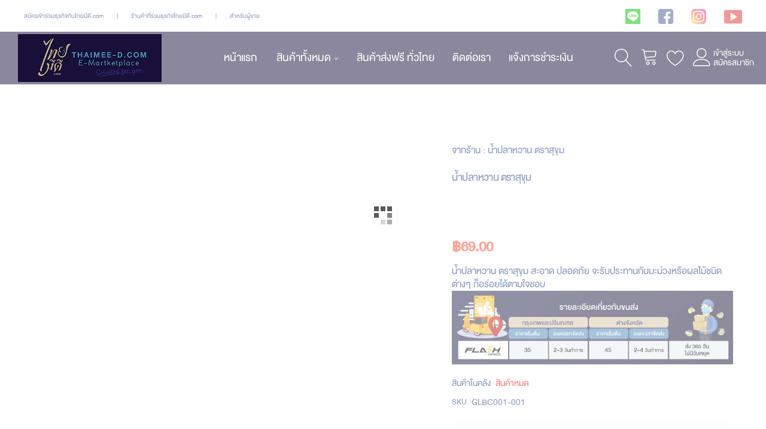

--- FILE ---
content_type: text/html; charset=UTF-8
request_url: https://www.thaimee-d.com/bvu895200.html
body_size: 24734
content:
<!doctype html>
<html lang="th">
    <head prefix="og: http://ogp.me/ns# fb: http://ogp.me/ns/fb# product: http://ogp.me/ns/product#">
        
        <meta charset="utf-8"/>
<meta name="title" content="น้ำปลาหวาน ตราสุขุม"/>
<meta name="description" content="น้ำปลาหวาน ตราสุขุม น้ำปลาหวาน ตราสุขุม สะอาด ปลอดภัย จะรับประทานกับมะม่วงหรือผลไม้ชนิดต่างๆ ก็อร่อยได้ตามใจชอบ"/>
<meta name="keywords" content="น้ำปลาหวาน ตราสุขุม"/>
<meta name="robots" content="INDEX,FOLLOW"/>
<meta name="viewport" content="width=device-width, initial-scale=1, maximum-scale=1.0, user-scalable=no"/>
<meta name="format-detection" content="telephone=no"/>
<title>น้ำปลาหวาน ตราสุขุม</title>
<link  rel="stylesheet" type="text/css"  media="all" href="https://www.thaimee-d.com/pub/static/frontend/bs_organix/bs_organix2/th_TH/mage/calendar.css" />
<link  rel="stylesheet" type="text/css"  media="all" href="https://www.thaimee-d.com/pub/static/frontend/bs_organix/bs_organix2/th_TH/css/styles-m.css" />
<link  rel="stylesheet" type="text/css"  media="all" href="https://www.thaimee-d.com/pub/static/frontend/bs_organix/bs_organix2/th_TH/css/styles-l.css" />
<link  rel="stylesheet" type="text/css"  media="all" href="https://www.thaimee-d.com/pub/static/frontend/bs_organix/bs_organix2/th_TH/css/bootstrap.css" />
<link  rel="stylesheet" type="text/css"  media="all" href="https://www.thaimee-d.com/pub/static/frontend/bs_organix/bs_organix2/th_TH/css/helper.css" />
<link  rel="stylesheet" type="text/css"  media="all" href="https://www.thaimee-d.com/pub/static/frontend/bs_organix/bs_organix2/th_TH/css/themes.css" />
<link  rel="stylesheet" type="text/css"  media="all" href="https://www.thaimee-d.com/pub/static/frontend/bs_organix/bs_organix2/th_TH/css/font-awesome.min.css" />
<link  rel="stylesheet" type="text/css"  media="all" href="https://www.thaimee-d.com/pub/static/frontend/bs_organix/bs_organix2/th_TH/css/linearicons.css" />
<link  rel="stylesheet" type="text/css"  media="all" href="https://www.thaimee-d.com/pub/static/frontend/bs_organix/bs_organix2/th_TH/Magezon_Core/css/styles.css" />
<link  rel="stylesheet" type="text/css"  media="all" href="https://www.thaimee-d.com/pub/static/frontend/bs_organix/bs_organix2/th_TH/Magezon_Core/css/owlcarousel/owl.carousel.min.css" />
<link  rel="stylesheet" type="text/css"  media="all" href="https://www.thaimee-d.com/pub/static/frontend/bs_organix/bs_organix2/th_TH/Magezon_Core/css/animate.css" />
<link  rel="stylesheet" type="text/css"  media="all" href="https://www.thaimee-d.com/pub/static/frontend/bs_organix/bs_organix2/th_TH/Magezon_Core/css/fontawesome5.css" />
<link  rel="stylesheet" type="text/css"  media="all" href="https://www.thaimee-d.com/pub/static/frontend/bs_organix/bs_organix2/th_TH/Magezon_Core/css/mgz_font.css" />
<link  rel="stylesheet" type="text/css"  media="all" href="https://www.thaimee-d.com/pub/static/frontend/bs_organix/bs_organix2/th_TH/Magezon_Core/css/mgz_bootstrap.css" />
<link  rel="stylesheet" type="text/css"  media="all" href="https://www.thaimee-d.com/pub/static/frontend/bs_organix/bs_organix2/th_TH/Magezon_Builder/css/openiconic.min.css" />
<link  rel="stylesheet" type="text/css"  media="all" href="https://www.thaimee-d.com/pub/static/frontend/bs_organix/bs_organix2/th_TH/Magezon_Builder/css/styles.css" />
<link  rel="stylesheet" type="text/css"  media="all" href="https://www.thaimee-d.com/pub/static/frontend/bs_organix/bs_organix2/th_TH/Magezon_Builder/css/common.css" />
<link  rel="stylesheet" type="text/css"  media="all" href="https://www.thaimee-d.com/pub/static/frontend/bs_organix/bs_organix2/th_TH/Magezon_Core/css/magnific.css" />
<link  rel="stylesheet" type="text/css"  media="all" href="https://www.thaimee-d.com/pub/static/frontend/bs_organix/bs_organix2/th_TH/Magezon_Core/css/ionslider.css" />
<link  rel="stylesheet" type="text/css"  media="all" href="https://www.thaimee-d.com/pub/static/frontend/bs_organix/bs_organix2/th_TH/BlueFormBuilder_Core/css/intlTelInput.min.css" />
<link  rel="stylesheet" type="text/css"  media="all" href="https://www.thaimee-d.com/pub/static/frontend/bs_organix/bs_organix2/th_TH/Rokanthemes_QuickView/css/rokan_quickview.css" />
<link  rel="stylesheet" type="text/css"  media="all" href="https://www.thaimee-d.com/pub/static/frontend/bs_organix/bs_organix2/th_TH/Rokanthemes_RokanBase/css/chosen.css" />
<link  rel="stylesheet" type="text/css"  media="all" href="https://www.thaimee-d.com/pub/static/frontend/bs_organix/bs_organix2/th_TH/Rokanthemes_RokanBase/css/jquery.fancybox.css" />
<link  rel="stylesheet" type="text/css"  media="all" href="https://www.thaimee-d.com/pub/static/frontend/bs_organix/bs_organix2/th_TH/mage/gallery/gallery.css" />
<link  rel="stylesheet" type="text/css"  media="all" href="https://www.thaimee-d.com/pub/static/frontend/bs_organix/bs_organix2/th_TH/Mageplaza_SocialLogin/css/style.css" />
<link  rel="stylesheet" type="text/css"  media="all" href="https://www.thaimee-d.com/pub/static/frontend/bs_organix/bs_organix2/th_TH/Mageplaza_Core/css/grid-mageplaza.css" />
<link  rel="stylesheet" type="text/css"  media="all" href="https://www.thaimee-d.com/pub/static/frontend/bs_organix/bs_organix2/th_TH/Mageplaza_Core/css/font-awesome.min.css" />
<link  rel="stylesheet" type="text/css"  media="all" href="https://www.thaimee-d.com/pub/static/frontend/bs_organix/bs_organix2/th_TH/Mageplaza_Core/css/magnific-popup.css" />
<link  rel="stylesheet" type="text/css"  media="print" href="https://www.thaimee-d.com/pub/static/frontend/bs_organix/bs_organix2/th_TH/css/print.css" />






<link  rel="icon" type="image/x-icon" href="https://www.thaimee-d.com/pub/media/favicon/default/favicon.jpg" />
<link  rel="shortcut icon" type="image/x-icon" href="https://www.thaimee-d.com/pub/media/favicon/default/favicon.jpg" />
<!-- Facebook Pixel Code -->

<noscript><img height="1" width="1" style="display:none"
src="https://www.facebook.com/tr?id=3440084906509644&ev=PageView&noscript=1"
/></noscript>
<!-- End Facebook Pixel Code -->

<meta name="google-site-verification" content="v260BACkAUBhSgtxgyXrPOVEQhMTb4_ZNHeinu0GSZ8" />

 <!-- Histats.com  START  (aync)-->

<noscript><a href="/" target="_blank"><img  src="//sstatic1.histats.com/0.gif?4513456&101" alt="" border="0"></a></noscript>
<!-- Histats.com  END  -->

<!-- Google Tag Manager -->

<!-- End Google Tag Manager -->

<style>
/* 2021-12-31 18:05 */
.section-element > .container-full {
    padding: 0 4em;
}
</style>        <link href="//fonts.googleapis.com/css?family=Open+Sans:400,300,700" media="all" rel='stylesheet' type='text/css'/>
<link rel="stylesheet" type="text/css" media="all" href="https://www.thaimee-d.com/pub/media/rokanthemes/theme_option/custom_th.css?v=1769383220" />
<style type="text/css">
	#loading-fixed{ background-color: #bbbbbb; height: 100%; width: 100%; position: fixed; z-index: 999999; margin-top: 0px; top: 0px; } #loading-center-fixed{ width: 100%; height: 100%; position: relative; } #loading-center-absolute-fixed { position: absolute; left: 50%; top: 50%; height: 200px; width: 200px; margin-top: -100px; margin-left: -100px; -ms-transform: rotate(-135deg); -webkit-transform: rotate(-135deg); transform: rotate(-135deg); } .object-fixed{ -moz-border-radius: 50% 50% 50% 50%; -webkit-border-radius: 50% 50% 50% 50%; border-radius: 50% 50% 50% 50%; position: absolute; border-top: 5px solid #FFF; border-bottom: 5px solid transparent; border-left: 5px solid #FFF; border-right: 5px solid transparent; -webkit-animation: animate 2s infinite; animation: animate 2s infinite; } #object_one{ left: 75px; top: 75px; width: 50px; height: 50px; } #object_two{ left: 65px; top: 65px; width: 70px; height: 70px; -webkit-animation-delay: 0.2s; animation-delay: 0.2s; } #object_three{ left: 55px; top: 55px; width: 90px; height: 90px; -webkit-animation-delay: 0.4s; animation-delay: 0.4s; } #object_four{ left: 45px; top: 45px; width: 110px; height: 110px; -webkit-animation-delay: 0.6s; animation-delay: 0.6s; } @-webkit-keyframes animate { 50% { -ms-transform: rotate(360deg) scale(0.8); -webkit-transform: rotate(360deg) scale(0.8); transform: rotate(360deg) scale(0.8); } } @keyframes animate { 50% { -ms-transform: rotate(360deg) scale(0.8); -webkit-transform: rotate(360deg) scale(0.8); transform: rotate(360deg) scale(0.8); } }
</style>
<style type="text/css">
	.page-footer .footer-static-container .footer-static .footer-links .title:after{
		display: none !important;
	}
</style>


<!-- LINE Tag Base Code -->
<!-- Do Not Modify -->

<noscript>
  <img height="1" width="1" style="display:none"
       src="https://tr.line.me/tag.gif?c_t=lap&t_id=90587465-5056-4c7f-94ec-50bf920efe6f&e=pv&noscript=1" />
</noscript>
<!-- End LINE Tag Base Code --><!-- BEGIN GOOGLE ANALYTICS CODE -->

<!-- END GOOGLE ANALYTICS CODE -->
<!-- BEGIN GOOGLE VERIFICATION TAG -->
<!-- END GOOGLE VERIFICATION TAG -->
<!-- BEGIN GTAG GLOBAL TAG -->
<!-- END GTAG GLOBAL TAG -->
<style type="text/css" media="screen">
	.section-item-content[id="store.links"] > .header.links .customer-menu .authorization-link {
		display: none;
	}
</style>
<style>
    #social-login-popup .social-login-title {
        background-color: #6e716e    }

    #social-login-popup .social-login #bnt-social-login-authentication,
    #social-login-popup .forgot .primary button,
    #social-login-popup .create .primary button,
    #social-login-popup .fake-email .primary button {
        background-color: #6e716e;
        border: #6e716e    }

    .block.social-login-authentication-channel.account-social-login .block-content {
        text-align: center;
    }

    
                    #bnt-social-login-fake-email {
                    background-color: grey !important;
                    border: grey !important;
                    }

                    #request-popup .social-login-title {
                    background-color: grey !important;
                    }
                
    /* Compatible ETheme_YOURstore*/
    div#centerColumn .column.main .block.social-login-authentication-channel.account-social-login {
        max-width: 900px !important;
        margin: 0 auto !important;
    }

    div#centerColumn .column.main .block.social-login-authentication-channel.account-social-login .block-content {
        text-align: center;
    }

    @media (max-width: 1024px) {
        div#centerColumn .column.main .block.social-login-authentication-channel.account-social-login .block-content {
            padding: 0 15px;
        }
    }
</style>

<style>
	@media (min-width: 1260px) {
		.magezon-builder .mgz-container {width: 1260px;}
	}
	</style>
<link rel="stylesheet" type="text/css" media="all"
      href="//maxcdn.bootstrapcdn.com/font-awesome/latest/css/font-awesome.min.css"/>
<meta property="og:type" content="product" />
<meta property="og:title"
      content="น้ำปลาหวาน ตราสุขุม" />
<meta property="og:image"
      content="https://www.thaimee-d.com/pub/media/catalog/product/cache/9ef2995c1c404cd4852076153399d50d/_/-/_--new-arrival-001.jpg" />
<meta property="og:description"
      content="น้ำปลาหวาน ตราสุขุม สะอาด ปลอดภัย จะรับประทานกับมะม่วงหรือผลไม้ชนิดต่างๆ ก็อร่อยได้ตามใจชอบ

" />
<meta property="og:url" content="https://www.thaimee-d.com/bvu895200.html" />
    <meta property="product:price:amount" content="69"/>
    <meta property="product:price:currency"
      content="THB"/>
    </head>
    <body data-container="body"
          data-mage-init='{"loaderAjax": {}, "loader": { "icon": "https://www.thaimee-d.com/pub/static/frontend/bs_organix/bs_organix2/th_TH/images/loader-2.gif"}}'
        itemtype="http://schema.org/Product" itemscope="itemscope" class="page-products organix-page-preloader catalog-product-view product-bvu895200- page-layout-1column">
        
    


    <noscript>
        <div class="message global noscript">
            <div class="content">
                <p>
                    <strong>JavaScript seems to be disabled in your browser.</strong>
                    <span>For the best experience on our site, be sure to turn on Javascript in your browser.</span>
                </p>
            </div>
        </div>
    </noscript>

    <div role="alertdialog"
         tabindex="-1"
         class="message global cookie"
         id="notice-cookie-block"
         style="display: none;">
        <div role="document" class="content" tabindex="0">
            <p>
                <strong>เราใช้คุกกี้เพื่อทำให้ประสบการณ์ของคุณดีขึ้น</strong>
                <span>เพื่อให้สอดคล้องกับคำสั่ง e-Privacy ใหม่เราจำเป็นต้องขอความยินยอมจากคุณในการตั้งค่าคุกกี้</span>
                <a href="https://www.thaimee-d.com/privacy-policy-cookie-restriction-mode/">อ่านเพิ่มเติม</a>.            </p>
            <div class="actions">
                <button id="btn-cookie-allow" class="action allow primary">
                    <span>ยอมรับ</span>
                </button>
            </div>
        </div>
    </div>
    
<!-- BEGIN GTAG CART SCRIPT -->
<!-- END GTAG CART SCRIPT -->






































    

<div class="line-scale-pulse-out hide">
	<div class="hide"></div>
	<div class="hide"></div>
	<div class="hide"></div>
	<div class="hide"></div>
	<div class="hide"></div>
</div>

<style>
.line-scale-pulse-out{
    background-color: #fff;
    height: 100%;
    width: 100%;
    position: fixed;
    z-index: 999999;
    margin-top: 0;
    top: 0;
    justify-content: center;
    align-items: center;
	display: -webkit-box;      /* OLD - iOS 6-, Safari 3.1-6 */
	  display: -moz-box;         /* OLD - Firefox 19- (buggy but mostly works) */
	  display: -ms-flexbox;      /* TWEENER - IE 10 */
	  display: -webkit-flex;     /* NEW - Chrome */
	  display: flex;             /* NEW, Spec - Opera 12.1, Firefox 20+ */
}

</style><div class="page-wrapper"><div class="header-container">
	<div class="header">
		<div class="top-header ">
			<div class="container-full">
				<div class="row">
					<div class="col-xs-12 col-sm-12 col-md-8 text-left contact-header-left">
						<div>
<a href="https://www.thaimee-d.com/register-partner.html" style="display: inline-block;margin: 16px 10px 0;">สมัครเข้าร่วมธุรกิจกับไทยมีดี.com</a>
<span>|</span>
<a href="https://www.thaimee-d.com/csmarketplace/vshops" style="display: inline-block;margin: 16px 10px 0;">ร้านค้าที่ร่วมธุรกิจไทยมีดี.com</a>
<span>|</span>
<a href="https://www.thaimee-d.com/csmarketplace/account/login/" style="display: inline-block;margin: 16px 10px 0;">สำหรับผู้ขาย</a>
</div>					</div>

					<div class="col-xs-12 col-sm-12 col-md-4 text-right contact-header-right hidden-xs">
													
																		<div class="social_top">
							<div>
<ul style="display: inline-flex;">
<li style="padding: 10px;"><a href="https://lin.ee/MGgxxKu4" target="_blank" rel="noopener"> <img style="width: 25px; padding-top: 5px;" src="https://www.thaimee-d.com/pub/media/wysiwyg/icon/line.png" alt=""> </a></li>
<li style="padding: 10px;"><a href="https://www.facebook.com/thaimee.d" target="_blank" rel="noopener"> <img style="width: 25px; padding-top: 5px;" src="https://www.thaimee-d.com/pub/media/wysiwyg/icon/002-facebook.png" alt=""> </a></li>
<li style="padding: 10px;"><a href="https://www.instagram.com/thaimee.d" target="_blank" rel="noopener"> <img style="width: 25px; padding-top: 5px;" src="https://www.thaimee-d.com/pub/media/wysiwyg/icon/001-instagram.png" alt=""> </a></li>
<li style="padding: 10px;"><a href="https://www.youtube.com/c/ImageCoporation" target="_blank" rel="noopener"> <img  style="width: 30px; padding-top:3px;" src="https://www.thaimee-d.com/pub/media/wysiwyg/icon/004-youtube.png" alt=""> </a></li>
</ul>
</div>						</div>
					</div>
				</div>
				
			</div>
		</div>
		<div class="top-nav">
			<div class="for-full-withmenu">
				<span data-action="toggle-nav" class="action nav-toggle"><span>สลับเมนู</span></span>
<a
    class="logo"
    href="https://www.thaimee-d.com/"
    title=""
    aria-label="store logo">
    <img src="https://www.thaimee-d.com/pub/media/logo/default/thai-mee-d-logo-forweb_resize.jpg"
         title=""
         alt=""
            width="240"            height="90"    />
</a>
	
				    <div class="sections nav-sections">   
        		<div id="close-menu" class="visible-xs"><a href="#"><i class="lnr lnr-cross"></i></a></div>
		<div class="search-mobile visible-xs"><div class="block block-search">
    <div class="block block-content">
	<div class="dropdown">
		<div class="dropdown-toggle">
			<div class="top-search">
				<i class="icon-search lnr lnr-magnifier"></i>
				<span class="text">ค้นหา</span>
			</div>
		</div>
        <form class="form minisearch dropdown-menu search-content" id="search_mini_form-mobile" action="https://www.thaimee-d.com/catalogsearch/result/" method="get">
            <div class="field search">
                <label class="label" for="search" data-role="minisearch-label">
                    <span>ค้นหา</span>
                </label>
                <div class="control">
                    <input id="search_mobile" 
                           data-mage-init='{"quickSearch":{
                                "formSelector":"#search_mini_form-mobile",
                                "url":"https://www.thaimee-d.com/search/ajax/suggest/",
                                "destinationSelector":"#search_autocomplete_mobile"}
                           }'
                           type="text"
                           name="q"
                           value=""
                           placeholder="ค้นหาสินค้า"
                           class="input-text"
                           maxlength="128"
                           role="combobox"
                           aria-haspopup="false"
                           aria-autocomplete="both"
                           autocomplete="off"/>
                    <div id="search_autocomplete_mobile" class="search-autocomplete"></div>
                                    </div>
            </div>
            <div class="actions">
                <button type="submit"
                        title="ค้นหา"
                        class="action search">
                    <span>ค้นหา</span>
                </button>
            </div>
        </form>
    </div>
    </div>
</div>

</div>
        <div class="section-items nav-sections-items" data-mage-init='{"tabs":{"openedState":"active"}}'>
                                            <div class="section-item-title nav-sections-item-title" data-role="collapsible">
                    <a class="nav-sections-item-switch" data-toggle="switch" href="#custom.topnav"></a>
                </div>
                <div class="section-item-content nav-sections-item-content" id="custom.topnav" data-role="content">
<div class="navigation custommenu main-nav" role="navigation">
    <ul>
        
<li class="ui-menu-item level0 classic "><a class="level-top" href="https://www.thaimee-d.com/" title="หน้าแรก"><span>หน้าแรก</span></a></li>
<li class="ui-menu-item level0 fullwidth parent "><div class="open-children-toggle"></div><a href="https://www.thaimee-d.com/all-products.html" class="level-top"><span>สินค้าทั้งหมด</span></a><div class="level0 submenu"><div class="row"><ul class="subchildmenu col-sm-12 mega-columns columns3"><li class="ui-menu-item level1 parent "><div class="open-children-toggle"></div><a href="https://www.thaimee-d.com/all-products/gourmet-mee-d.html"><span>อาหาร จากร้านอร่อยทั่วประเทศ</span></a><ul class="subchildmenu "><li class="ui-menu-item level2 "><a href="https://www.thaimee-d.com/all-products/gourmet-mee-d/local-food.html"><span>อาหารถิ่น ฟินถึงบ้าน</span></a></li><li class="ui-menu-item level2 "><a href="https://www.thaimee-d.com/all-products/gourmet-mee-d/healthyfood.html"><span>อาหารเพื่อสุขภาพ</span></a></li><li class="ui-menu-item level2 "><a href="https://www.thaimee-d.com/all-products/gourmet-mee-d/drinks-and-desserts.html"><span>อาหารว่าง ขนมหวาน และเครื่องดื่ม</span></a></li><li class="ui-menu-item level2 "><a href="https://www.thaimee-d.com/all-products/gourmet-mee-d/ingredient.html"><span>เครื่องปรุงและวัตถุดิบ</span></a></li><li class="ui-menu-item level2 "><a href="https://www.thaimee-d.com/all-products/gourmet-mee-d/vegetarian.html"><span>อาหารเจ</span></a></li></ul></li><li class="ui-menu-item level1 "><a href="https://www.thaimee-d.com/all-products/mee-d-organic.html"><span>สินค้าออร์แกนิค จากร้านคุณภาพทั่วไทย</span></a></li><li class="ui-menu-item level1 parent "><div class="open-children-toggle"></div><a href="https://www.thaimee-d.com/all-products/life-style-beauty.html"><span>สินค้าแฟชั่นและความงาม จากร้านดังทั่วประเทศ</span></a><ul class="subchildmenu "><li class="ui-menu-item level2 "><a href="https://www.thaimee-d.com/all-products/life-style-beauty/mom-kids.html"><span>สินค้าสุขภาพ เพื่อแม่และเด็ก</span></a></li></ul></li></ul></div></div></li><li class="ui-menu-item level0 fullwidth "><a href="https://www.thaimee-d.com/free-delivery.html" class="level-top"><span>สินค้าส่งฟรี ทั่วไทย</span></a></li><li class="ui-menu-item level0 fullwidth "><a href="https://www.thaimee-d.com/contact.html" class="level-top"><span>ติดต่อเรา</span></a></li><li class="ui-menu-item level0 fullwidth "><a href="https://www.thaimee-d.com/payment-confirm.html" class="level-top"><span>แจ้งการชำระเงิน</span></a></li><ul class="visible-xs">
<li class="ui-menu-item level0 classic "><a class="level-top" href="https://www.thaimee-d.com/register-partner.html" title="สมัครเข้าร่วมธุรกิจกับไทยมีดี.com"><span>สมัครเข้าร่วมธุรกิจกับไทยมีดี.com</span></a></li>
<li class="ui-menu-item level0 classic "><a class="level-top" href="https://www.thaimee-d.com/csmarketplace/vshops" title="ร้านค้าที่ร่วมธุรกิจไทยมีดี.com"><span>ร้านค้าที่ร่วมธุรกิจไทยมีดี.com</span></a></li>
<li class="ui-menu-item level0 classic "><a class="level-top" href="https://www.thaimee-d.com/csmarketplace/account/login/" title="สำหรับผู้ขาย"><span>สำหรับผู้ขาย</span></a></li>
    </ul>
</div>

<script type="8337ea5bbaca3d0f7380f245-text/javascript">
    require([
        'jquery',
        'rokanthemes/custommenu'
    ], function ($) {
        $(".custommenu").CustomMenu();
    });
</script>
</div>
                    </div>
		<div class="mobile-action">   
			<div class="register-login visible-xs">
									<a href="https://www.thaimee-d.com/customer/account/login/">เข้าสู่ระบบ<i class="lnr lnr-user"></i></a>
								</div>	
			<div class="wishlist visible-xs">
				<a href="https://www.thaimee-d.com/wishlist">สินค้าที่ชอบ<i class="lnr lnr-heart"></i></a>
			</div>				
		</div>	
    </div>
	
				<div class="actions-header" style="position: relative; right: 20px;">
					
<div class="block block-search">
    <div class="block block-content">
    <div class="dropdown">
        <div class="dropdown-toggle">
            <div class="top-search">
                <i class="icon-search lnr lnr-magnifier"></i>
                <span class="text">ค้นหา</span>
            </div>
        </div>
        <form class="form minisearch dropdown-menu search-content" id="search_mini_form" action="https://www.thaimee-d.com/catalogsearch/result/" method="get">
                        <div class="field search">
                <label class="label" for="search" data-role="minisearch-label">
                    <span>ค้นหา</span>
                </label>
                <div class="control" style="background-color: #fff;  border: 1px solid #103184; height: 45px;">
                    <input id="search-input-autocomplate" data-mage-init='{"quickSearch":{                                "formSelector":"#search_mini_form",                                "url":"https://www.thaimee-d.com/search/ajax/suggest/",                                "destinationSelector":"#search_autocomplete"}                           }' type="text" name="q" value="" placeholder="ค้นหาสินค้าทั้งหมด..." class="input-text" maxlength="128" role="combobox" aria-haspopup="false" aria-autocomplete="both"  aria-expanded="false" autocomplete="off"  />
                    <div id="search_autocomplete" class="search-autocomplete"></div>
                    <div data-bind="scope: 'searchsuiteautocomplete_form'">
                        <!-- ko template: getTemplate() --><!-- /ko -->
                    </div>
                </div>
            </div>
            <div class="actions">
                <button type="submit"
                        title="ค้นหา"
                        class="action search">
                    <span>ค้นหา</span>
                </button>
            </div>
        </form>
    </div>
    </div>
</div>






					
<div data-block="minicart" class="minicart-wrapper">
    <a class="action showcart" href="https://www.thaimee-d.com/checkout/cart/"
       data-bind="scope: 'minicart_content'">      
		<span class="icon-cart-header"><i class="lnr lnr-cart"></i><span class="text">รถเข็น</span></span>
        <span class="counter qty empty" 
              data-bind="css: { empty: !!getCartParam('summary_count') == false }, blockLoader: isLoading">
            <span class="counter-number">
                <!-- ko text: getCartParam('summary_count') -->
                    <!-- ko text: getCartParam('summary_count') --><!-- /ko -->
                <!-- /ko -->
            </span>
            <span class="counter-label">
            <!-- ko if: getCartParam('summary_count') -->
                <!-- ko text: getCartParam('summary_count') --><!-- /ko -->
                <!-- ko i18n: 'items' --><!-- /ko -->
            <!-- /ko -->
            </span>
        </span>
    </a>
            <div class="block block-minicart empty"
             data-role="dropdownDialog"
             data-mage-init='{"dropdownDialog":{
                "appendTo":"[data-block=minicart]",
                "triggerTarget":".showcart",
                "timeout": "2000",
                "closeOnMouseLeave": true,
                "closeOnEscape": true,
                "triggerClass":"active",
                "parentClass":"active",
                "buttons":[]}}'>
            <div id="minicart-content-wrapper" data-bind="scope: 'minicart_content'">
                <!-- ko template: getTemplate() --><!-- /ko -->
            </div>
                    </div>
        
    
</div>


					<div class="wishlist hidden-xs">
						<a href="https://www.thaimee-d.com/wishlist"><i class="icon-heart lnr lnr-heart"></i></a>
					</div>	
					<div class="register-login hidden-xs">
													<a href="https://www.thaimee-d.com/customer/account/login/">
								<i class="icon-users lnr lnr-user"></i>
								<div class="txt-login hidden-sm">
									<strong>เข้าสู่ระบบ</strong><span>
									<strong>สมัครสมาชิก</strong></span>
								</div>
							</a>
												
					</div>	
						
				</div>
							</div>
		</div>
	</div>
</div>


<div class="breadcrumbs">
	<div class="container">
		<div class="breadcrumbs" data-mage-init='{"breadcrumbs":{"categoryUrlSuffix":".html","useCategoryPathInUrl":0,"product":"\u0e19\u0e49\u0e33\u0e1b\u0e25\u0e32\u0e2b\u0e27\u0e32\u0e19 \u0e15\u0e23\u0e32\u0e2a\u0e38\u0e02\u0e38\u0e21"}}'></div>
	</div>
</div>
<div class="product-view-bannertop">
</div><main id="maincontent" class="page-main container"><a id="contentarea" tabindex="-1"></a>
<div class="page messages"><div data-placeholder="messages"></div>
<div data-bind="scope: 'messages'">
    <!-- ko if: cookieMessages && cookieMessages.length > 0 -->
    <div role="alert" data-bind="foreach: { data: cookieMessages, as: 'message' }" class="messages">
        <div data-bind="attr: {
            class: 'message-' + message.type + ' ' + message.type + ' message',
            'data-ui-id': 'message-' + message.type
        }">
            <div data-bind="html: message.text"></div>
        </div>
    </div>
    <!-- /ko -->
    <!-- ko if: messages().messages && messages().messages.length > 0 -->
    <div role="alert" data-bind="foreach: { data: messages().messages, as: 'message' }" class="messages">
        <div data-bind="attr: {
            class: 'message-' + message.type + ' ' + message.type + ' message',
            'data-ui-id': 'message-' + message.type
        }">
            <div data-bind="html: message.text"></div>
        </div>
    </div>
    <!-- /ko -->
</div>

</div><div class="columns layout layout-1-col row"><div class="col-main column main col-lg-12 col-md-12 col-sm-12 col-xs-12"><div class="product-view"><div class="view-product"><div class="row"><div class="col-md-12 col-xs-12"><div class="row col-products"><div class="col-md-7 col-sm-7 col-xs-12"><div class="product-media"><a id="gallery-prev-area" tabindex="-1"></a>
<div class="action-skip-wrapper"><a class="action skip gallery-next-area"
   href="#gallery-next-area">
    <span>
        Skip to the end of the images gallery    </span>
</a>
</div><div class="gallery-placeholder _block-content-loading" data-gallery-role="gallery-placeholder">
    <div data-role="loader" class="loading-mask">
        <div class="loader">
            <img src="https://www.thaimee-d.com/pub/static/frontend/bs_organix/bs_organix2/th_TH/images/loader-1.gif"
                 alt="กำลังโหลด...">
        </div>
    </div>
</div>
<!--Fix for jumping content. Loader must be the same size as gallery.-->



<div class="action-skip-wrapper"><a class="action skip gallery-prev-area"
   href="#gallery-prev-area">
    <span>
        Skip to the beginning of the images gallery    </span>
</a>
</div><a id="gallery-next-area" tabindex="-1"></a>
</div></div><div class="col-md-5 col-sm-5 col-xs-12"><div class="product-info product-info-main">    <div class="vendor-info">จากร้าน :         <a href=https://www.thaimee-d.com/vendor_shop/sukhum-bhanich.html>น้ำปลาหวาน ตราสุขุม</a>
    </div>
<style>
    .vendor-info {
        margin-bottom: 8px;
        margin-top: 4px;
    }
</style>

<div class="box-inner1"><div class="page-title-wrapper&#x20;product">
    <h1 class="page-title"
                >
        <span class="base" data-ui-id="page-title-wrapper" itemprop="name">น้ำปลาหวาน ตราสุขุม</span>    </h1>
    </div>
<div class="product-reviews-summary short empty">
	<div class="inner-rating">
		<div class="rating-result-0">
			
		</div>
	</div>
    <div class="reviews-actions">
        <a class="action add" href="https://www.thaimee-d.com/bvu895200.html#review-form">
			0            รีวิว        </a>
    </div>
</div>

                        <div class="reward_point">
                        
                                                <div style="min-height: 26px; margin: 10px 0;"></div>
                                                        
                            </div>
<style>
.catalog_price {
  min-height: 22px;
}
@media (max-width: 767px) {
  .product-item .product-info .price-box .special-price,
  .product-list-item .product-info .price-box .special-price,
  .product-item .product-info .price-box .old-price,
  .product-list-item .product-info .price-box .old-price {
    float: none;
    width: 100%;
    margin: 0px;
  }
  .catalog_price {
    min-height: 44px;
  }
}
.block.widget.block-viewed-products-grid .block-content .product-item-details .price-box {
    text-align: center;
}
.block.widget.block-viewed-products-grid .block-content .product-item-details .price-box .old-price .price {
    line-height: 25px;
}
</style>
<div class="price-box price-final_price" data-role="priceBox" data-product-id="2322" data-price-box="product-id-2322">
    

<span class="price-container price-final_price&#x20;tax&#x20;weee"
        >
        <span  id="product-price-2322"                data-price-amount="69"
        data-price-type="finalPrice"
        class="price-wrapper "
    ><span class="price">฿69.00</span></span>
        </span>

</div>
<div class="product attribute overview">
    <strong class="type"></strong>    <div class="value" itemprop="description">
    น้ำปลาหวาน ตราสุขุม สะอาด ปลอดภัย จะรับประทานกับมะม่วงหรือผลไม้ชนิดต่างๆ ก็อร่อยได้ตามใจชอบ

<img src="https://www.thaimee-d.com/pub/media/wysiwyg/Logistic/Flash-Renew.jpg" alt="" /></div>
</div>
<div class="product-info-price"><div class="product-info-stock-sku">
            <div class="stock unavailable" title="สินค้าในคลัง">
            สินค้าในคลัง<span>สินค้าหมด</span>
        </div>
    
<div class="product attribute sku">
    <strong class="type">SKU</strong>    <div class="value" itemprop="sku">
    GLBC001-001</div>
</div>
</div></div>
</div><div class="product-add-form">
    <form action="https://www.thaimee-d.com/checkout/cart/add/uenc/aHR0cHM6Ly93d3cudGhhaW1lZS1kLmNvbS9idnU4OTUyMDAuaHRtbA%2C%2C/product/2322/" method="post"
          id="product_addtocart_form">
        <input type="hidden" name="product" value="2322" />
        <input type="hidden" name="selected_configurable_option" value="" />
        <input type="hidden" name="related_product" id="related-products-field" value="" />
        <input name="form_key" type="hidden" value="DeoYyu5IhCN7Hnp8" />                            
        
                    </form>
</div>

<div class="short-action">
	<div class="short-content">
			</div>
</div><div class="product-social-links">
<div class="product-addto-links" data-role="add-to-links">
            <a href="#"
            title="Add to Wishlist"
            class="action towishlist"
            data-post='{"action":"https:\/\/www.thaimee-d.com\/wishlist\/index\/add\/","data":{"product":2322,"uenc":"aHR0cHM6Ly93d3cudGhhaW1lZS1kLmNvbS9idnU4OTUyMDAuaHRtbA,,"}}'
            data-action="add-to-wishlist"><i class="lnr lnr-heart"></i></a>
        <a href="#" 
        title="Add to Compare"
        data-post='{"action":"https:\/\/www.thaimee-d.com\/catalog\/product_compare\/add\/","data":{"product":"2322","uenc":"aHR0cHM6Ly93d3cudGhhaW1lZS1kLmNvbS9idnU4OTUyMDAuaHRtbA,,"}}'
        data-role="add-to-links"
        class="action tocompare"><i class="lnr lnr-layers"></i></a>
</div>

</div></div></div></div>    <div class="product info detailed">
                <div class="product data items" data-mage-init='{"tabs":{"openedState":"active"}}'>
                                            <div class="data item title"
                     data-role="collapsible" id="tab-label-description">
                    <a class="data switch"
                       tabindex="-1"
                       data-toggle="trigger"
                       href="#description"
                       id="tab-label-description-title">
                        รายละเอียด                    </a>
                </div>
                <div class="data item content"
                     aria-labelledby="tab-label-description-title" id="description" data-role="content">
                    
<div class="product attribute description">
        <div class="value" >
    <p><strong>น้ำปลาหวาน ตราสุขุม</strong> สะอาด ปลอดภัย จะรับประทานกับมะม่วงหรือผลไม้ชนิดต่างๆ ก็อร่อยได้ตามใจชอบ</p>
<p>ปริมาณ 260 กรัม ราคา 69 บาท</p>
<p><strong>สินค้ามีอายุ</strong> 1 ปี </p></div>
</div>
                </div>
                                                            <div class="data item title"
                     data-role="collapsible" id="tab-label-reviews">
                    <a class="data switch"
                       tabindex="-1"
                       data-toggle="trigger"
                       href="#reviews"
                       id="tab-label-reviews-title">
                        รีวิวสินค้า                    </a>
                </div>
                <div class="data item content"
                     aria-labelledby="tab-label-reviews-title" id="reviews" data-role="content">
                    <div id="product-review-container" data-role="product-review"></div>
<div class="block review-add">
    <div class="block-title"><strong>Write Your Own Review</strong></div>
<div class="block-content">
<form action="https://www.thaimee-d.com/review/product/post/id/2322/" class="review-form" method="post" id="review-form" data-role="product-review-form" data-bind="scope: 'review-form'">
    <input name="form_key" type="hidden" value="DeoYyu5IhCN7Hnp8" />        <fieldset class="fieldset review-fieldset" data-hasrequired="&#x2A;&#x20;&#x0E08;&#x0E33;&#x0E40;&#x0E1B;&#x0E47;&#x0E19;&#x0E15;&#x0E49;&#x0E2D;&#x0E07;&#x0E01;&#x0E23;&#x0E2D;&#x0E01;">
        <legend class="legend review-legend"><span>สิ่งที่จะรีวิว</span><strong>น้ำปลาหวาน ตราสุขุม</strong></legend><br />
                <div class="field review-field-nickname required">
            <label for="nickname_field" class="label"><span>ชื่อเล่น</span></label>
            <div class="control">
                <input type="text" name="nickname" id="nickname_field" class="input-text" data-validate="{required:true}" data-bind="value: nickname()" />
            </div>
        </div>
        <div class="field review-field-summary required">
            <label for="summary_field" class="label"><span>สรุปค่าสินค้า</span></label>
            <div class="control">
                <input type="text" name="title" id="summary_field" class="input-text" data-validate="{required:true}" data-bind="value: review().title" />
            </div>
        </div>
        <div class="field review-field-text required">
            <label for="review_field" class="label"><span>รีวิว</span></label>
            <div class="control">
                <textarea name="detail" id="review_field" cols="5" rows="3" data-validate="{required:true}" data-bind="value: review().detail"></textarea>
            </div>
        </div>
    </fieldset>
    <div class="actions-toolbar review-form-actions">
        <div class="primary actions-primary">
            <button type="submit" class="action submit primary"><span>ส่งรีวิว</span></button>
        </div>
    </div>
</form>

</div>
</div>


                </div>
                    </div>
    </div>

</div><div class="col-md-12 col-xs-12">
</div></div></div>
</div><input name="form_key" type="hidden" value="DeoYyu5IhCN7Hnp8" /><div id="authenticationPopup" data-bind="scope:'authenticationPopup'" style="display: none;">
    
    <!-- ko template: getTemplate() --><!-- /ko -->
    
</div>





    <div id="social-login-popup" class="white-popup mfp-with-anim mfp-hide"
         data-mage-init='{"socialPopupForm": {"headerLink":".header.links, .section-item-content .header.links, .authorization-link","popupEffect":"mfp-move-from-top","formLoginUrl":"https:\/\/www.thaimee-d.com\/customer\/ajax\/login\/","forgotFormUrl":"https:\/\/www.thaimee-d.com\/sociallogin\/popup\/forgot\/","createFormUrl":"https:\/\/www.thaimee-d.com\/sociallogin\/popup\/create\/","fakeEmailUrl":"https:\/\/www.thaimee-d.com\/sociallogin\/social\/email\/","showFields":null,"popupLogin":"popup_login","actionName":"catalog_product_view"}}'>
        <div class="social-login block-container fake-email" style="display: none">
    <div class="social-login-title">
        <h2 class="forgot-pass-title">The information below is required for social login</h2>
    </div>
    <div class="block col-mp mp-12">
        <div class="block-content">
            <form class="form-fake-email" id="social-form-fake-email" data-mage-init='{"validation":{}}'>
                <fieldset class="fieldset" data-hasrequired="* จำเป็นต้องกรอก">
                    <div class="field note">Please complete your information below to creat an account.</div>
                    <div class="field field-name-social col-mp mp-6 required" style="padding: 0 10px 0px 0px;">
                            <label class="label" for="request-firstname" style="font-weight: 600"><span>ชื่อ</span></label>
                            <div class="control">
                                <input type="text" id="request-firstname" name="firstname" title="ชื่อ"
                                       class="input-text required-entry" data-validate="{required:true}"
                                       aria-required="true">
                            </div>
                    </div>
                    <div class="field field-name-social required col-mp mp-6" style="padding: 0">
                            <label class="label" for="request-lastname" style="font-weight: 600"><span>นามสกุล</span></label>
                            <div class="control">
                                <input type="text" id="request-lastname" name="lastname" title="นามสกุล"
                                       class="input-text required-entry" data-validate="{required:true}"
                                       aria-required="true">
                            </div>
                    </div>
                    <div class="field field-email-social required">
                        <label for="request-email" class="label"><span>อีเมล</span></label>
                        <div class="control">
                            <input type="email" name="realEmail" alt="email" id="request-email" class="input-text"
                                   data-validate="{required:true, 'validate-email':true}"/>
                        </div>
                    </div>
                    <div class="field field-password-social required">
                        <label for="request-password-social" class="label"><span>รหัสผ่าน</span></label>
                        <div class="control">
                            <input type="password" name="password" id="request-password-social"
                                   title="รหัสผ่าน" class="input-text"
                                   data-validate="{required:true, 'validate-password':true}" autocomplete="off"/>
                        </div>
                    </div>
                    <div class="field field-confirmation-social required">
                        <label for="request-password-confirmation"
                               class="label"><span>ยืนยันรหัสผ่าน</span></label>
                        <div class="control">
                            <input type="password" name="password_confirmation"
                                   title="ยืนยันรหัสผ่าน" id="request-password-confirmation"
                                   class="input-text" data-validate="{required:true, equalTo:'#request-password-social'}"
                                   autocomplete="off"/>
                        </div>
                    </div>
                </fieldset>
                <div class="actions-toolbar">
                    <div class="primary">
                        <button type="button" id="bnt-social-login-fake-email" class="action send primary">
                            <span>บันทึกข้อมูล</span>
                        </button>
                    </div>
                </div>
            </form>
        </div>
    </div>
</div>
        <div class="social-login block-container authentication">
    <div class="social-login-title">
        <h2 class="login-title">เข้าสู่ระบบ</h2>
    </div>
    <div class="block social-login-customer-authentication col-mp mp-12" id="social-login-authentication">
        <div class="block-title">
            <span id="block-customer-login-heading" role="heading"
                  aria-level="2">ลูกค้าที่ลงทะเบียนแล้ว</span>
        </div>
        <div class="block-content" aria-labelledby="block-customer-login-heading">
            <form class="form-customer-login" id="social-form-login" data-mage-init='{"validation":{}}'>
                <input name="form_key" type="hidden" value="DeoYyu5IhCN7Hnp8" />                <fieldset class="fieldset login" data-hasrequired="* จำเป็นต้องกรอก">
                                        <div class="field email required">
                        <label class="label" for="social_login_email"><span>อีเมล</span></label>
                        <div class="control">
                            <input name="username" id="social_login_email" type="email" class="input-text"
                                   value="" autocomplete="off"                                   title="อีเมล"
                                   data-validate="{required:true, 'validate-email':true}">
                        </div>
                    </div>
                    <div class="field password required">
                        <label for="pass" class="label"><span>รหัสผ่าน</span></label>
                        <div class="control">
                            <input name="password" id="social_login_pass" type="password"
                                   class="input-text"
                                 autocomplete="off"                                   title="รหัสผ่าน"
                                   data-validate="{required:true, 'validate-password':true}">
                        </div>
                    </div>
                    <!-- BLOCK social-login-captcha --><div class="field captcha required" role="user_login">
    <label for="captcha_user_login" class="label"><span>กรุณากรอกตัวอักษรจากภาพด้านล่างนี้</span></label>
    <div class="control captcha">
        <input name="captcha[user_login]" type="text" class="input-text required-entry" data-validate="{required:true}" id="captcha_user_login" autocomplete="off"/>
        <div class="nested">
            <div class="field captcha no-label"
                 data-captcha="user_login"
                 id="captcha-container-user_login"
                 data-mage-init='{"captcha":{"url": "https://www.thaimee-d.com/captcha/refresh/",
                                            "imageLoader": "https://www.thaimee-d.com/pub/static/frontend/bs_organix/bs_organix2/th_TH/images/loader-2.gif",
                                             "type": "user_login"}}'>
                <div class="control captcha-image">
                    <img alt="&#x0E01;&#x0E23;&#x0E38;&#x0E13;&#x0E32;&#x0E01;&#x0E23;&#x0E2D;&#x0E01;&#x0E15;&#x0E31;&#x0E27;&#x0E2D;&#x0E31;&#x0E01;&#x0E29;&#x0E23;&#x0E08;&#x0E32;&#x0E01;&#x0E20;&#x0E32;&#x0E1E;&#x0E14;&#x0E49;&#x0E32;&#x0E19;&#x0E25;&#x0E48;&#x0E32;&#x0E07;&#x0E19;&#x0E35;&#x0E49;" class="captcha-img" height="50" src="https://www.thaimee-d.com/pub/media/captcha/thaimeed/6b7d078ed276c114614181d27a60c483.png"/>
                    <button type="button" class="action reload captcha-reload" title="&#x0E23;&#x0E31;&#x0E1A;&#x0E23;&#x0E2B;&#x0E31;&#x0E2A;&#x0E20;&#x0E32;&#x0E1E;&#x0E43;&#x0E2B;&#x0E21;&#x0E48;"><span>รับรหัสภาพใหม่</span></button>
                </div>
            </div>
                    </div>
    </div>
</div>
<!-- /BLOCK social-login-captcha -->                    <div class="actions-toolbar">
                        <div class="primary">
                            <button type="button" class="action login primary" id="bnt-social-login-authentication">
                                <span>เข้าสู่ระบบ</span>
                            </button>
                        </div>
                        <div class="secondary">
                            <a class="action remind" href="#"><span>ลืมรหัสผ่าน?</span></a>
                        </div>
                    </div>
                    <div class="actions-toolbar">
                        <div class="primary">
                            <a class="action create" href="#"><span>Create New Account?</span></a>
                        </div>
                    </div>
                </fieldset>
            </form>
        </div>
    </div>
        <div class="block social-login-authentication-channel col-mp mp-5">
        <div class="block-title">
            หรือเข้าสู่ระบบด้วย        </div>
        <div class="block-content">
                            <div class="actions-toolbar social-btn facebook-login">
                    <a class="btn btn-block btn-social btn-facebook"
                       data-mage-init='{"socialProvider": {"url": "https://www.thaimee-d.com/sociallogin/social/login/type/facebook/", "label": "เข้าสู่ระบบโดย Facebook"}}'>
                        <span class="fa fa-facebook"></span>
                        เข้าสู่ระบบด้วย Facebook                    </a>
                </div>
                            <div class="actions-toolbar social-btn google-login">
                    <a class="btn btn-block btn-social btn-google"
                       data-mage-init='{"socialProvider": {"url": "https://www.thaimee-d.com/sociallogin/social/login/type/google/", "label": "เข้าสู่ระบบโดย Google"}}'>
                        <span class="fa fa-google"></span>
                        เข้าสู่ระบบด้วย Google                    </a>
                </div>
                    </div>
    </div>
    

    
</div>

        <div class="social-login block-container create" style="display: none">
    <div class="social-login-title">
        <h2 class="create-account-title">Create New Account</h2>
    </div>
    <div class="block col-mp mp-12">
        <div class="block-content">
                                    <form class="form-customer-create" id="social-form-create">
                <fieldset class="fieldset create info">
                    <input type="hidden" name="success_url" value=""/>
                    <input type="hidden" name="error_url" value=""/>
                    
            <div class="field field-name-firstname required">
            <label class="label" for="firstname"><span>ชื่อ</span></label>
            <div class="control">
                <input type="text" id="firstname"
                       name="firstname"
                       value=""
                       title="&#x0E0A;&#x0E37;&#x0E48;&#x0E2D;"
                       class="input-text required-entry"  data-validate="{required:true}">
            </div>
        </div>
            <div class="field field-name-lastname required">
            <label class="label" for="lastname"><span>นามสกุล</span></label>
            <div class="control">
                <input type="text" id="lastname"
                       name="lastname"
                       value=""
                       title="&#x0E19;&#x0E32;&#x0E21;&#x0E2A;&#x0E01;&#x0E38;&#x0E25;"
                       class="input-text required-entry"  data-validate="{required:true}">
            </div>
        </div>
    
                        <div class="field required">
                        <label for="email_address" class="label"><span>อีเมล</span></label>
                        <div class="control">
                            <input type="email" name="email" id="email_address_create"
                                   value=""
                                   title="อีเมล" class="input-text"
                                   data-validate="{required:true, 'validate-email':true}"/>
                        </div>
                    </div>
                                            <div class="field choice newsletter">
                            <input type="checkbox" class="checkbox" name="is_subscribed"
                                   title="ลงทะเบียนรับข่าวสาร" value="1"
                                   id="is_subscribed" />
                            <label for="is_subscribed"
                                   class="label"><span>ลงทะเบียนรับข่าวสาร</span></label>
                        </div>
                                                                                                            <div class="field date field-dob">
                            <label class="label" for="dob"><span>Date of Birth</span></label>
                            <div class="control customer-dob">
                                <input type="text" name="mp_sociallogin_dob" id="mp_sociallogin_dob" value="" class="" data-validate="{"validate-date":{"dateFormat":"M\/d\/Y"}}"/>
                                
                            </div>
                        </div>
                                                                                                                    </fieldset>
                                <fieldset class="fieldset create account" data-hasrequired="* จำเป็นต้องกรอก">
                    <div class="field password required">
                        <label for="password" class="label"><span>รหัสผ่าน</span></label>
                        <div class="control">
                            <input type="password" name="password" id="password-social"
                                   title="รหัสผ่าน" class="input-text"
                                   data-validate="{required:true, 'validate-password':true}" autocomplete="off"/>
                        </div>
                    </div>
                    <div class="field confirmation required">
                        <label for="password-confirmation"
                               class="label"><span>ยืนยันรหัสผ่าน</span></label>
                        <div class="control">
                            <input type="password" name="password_confirmation"
                                   title="ยืนยันรหัสผ่าน" id="password-confirmation-social"
                                   class="input-text" data-validate="{required:true, equalTo:'#password-social'}"
                                   autocomplete="off"/>
                        </div>
                    </div>
                    <!-- BLOCK social-create-captcha --><div class="field captcha required" role="user_create">
    <label for="captcha_user_create" class="label"><span>กรุณากรอกตัวอักษรจากภาพด้านล่างนี้</span></label>
    <div class="control captcha">
        <input name="captcha[user_create]" type="text" class="input-text required-entry" data-validate="{required:true}" id="captcha_user_create" autocomplete="off"/>
        <div class="nested">
            <div class="field captcha no-label"
                 data-captcha="user_create"
                 id="captcha-container-user_create"
                 data-mage-init='{"captcha":{"url": "https://www.thaimee-d.com/captcha/refresh/",
                                            "imageLoader": "https://www.thaimee-d.com/pub/static/frontend/bs_organix/bs_organix2/th_TH/images/loader-2.gif",
                                             "type": "user_create"}}'>
                <div class="control captcha-image">
                    <img alt="&#x0E01;&#x0E23;&#x0E38;&#x0E13;&#x0E32;&#x0E01;&#x0E23;&#x0E2D;&#x0E01;&#x0E15;&#x0E31;&#x0E27;&#x0E2D;&#x0E31;&#x0E01;&#x0E29;&#x0E23;&#x0E08;&#x0E32;&#x0E01;&#x0E20;&#x0E32;&#x0E1E;&#x0E14;&#x0E49;&#x0E32;&#x0E19;&#x0E25;&#x0E48;&#x0E32;&#x0E07;&#x0E19;&#x0E35;&#x0E49;" class="captcha-img" height="50" src="https://www.thaimee-d.com/pub/media/captcha/thaimeed/e776ce911ee412358863bfd49b2fd3b2.png"/>
                    <button type="button" class="action reload captcha-reload" title="&#x0E23;&#x0E31;&#x0E1A;&#x0E23;&#x0E2B;&#x0E31;&#x0E2A;&#x0E20;&#x0E32;&#x0E1E;&#x0E43;&#x0E2B;&#x0E21;&#x0E48;"><span>รับรหัสภาพใหม่</span></button>
                </div>
            </div>
                    </div>
    </div>
</div>
<!-- /BLOCK social-create-captcha -->                </fieldset>
                <div class="actions-toolbar">
                    <div class="primary">
                        <button type="button" id="button-create-social" class="action create primary"
                                title="ลงทะเบียน">
                            <span>ลงทะเบียน</span></button>
                        <div class="secondary">
                            <a class="action back" href="#"><span>ย้อนกลับ</span></a>
                        </div>
                    </div>
                </div>
            </form>
            
                    </div>
    </div>
</div>
        <div class="social-login block-container forgot" style="display:none">
    <div class="social-login-title">
        <h2 class="forgot-pass-title">Forgot Password</h2>
    </div>
    <div class="block col-mp mp-12">
        <div class="block-content">
            <form class="form-password-forget" id="social-form-password-forget" data-mage-init='{"validation":{}}'>
                <fieldset class="fieldset" data-hasrequired="* จำเป็นต้องกรอก">
                    <div class="field note">กรุณากรอกอีเมลด้านล่างนี้เพื่อรับลิงค์สำหรับตั้งรหัสผ่านใหม่</div>
                    <div class="field email required">
                        <label for="email_address" class="label"><span>อีเมล</span></label>
                        <div class="control">
                            <input type="email" name="email" alt="email" id="email_address_forgot" class="input-text"
                                   value=""
                                   data-validate="{required:true, 'validate-email':true}"/>
                        </div>
                    </div>
                    <!-- BLOCK social-forgot-password-captcha --><div class="field captcha required" role="user_forgotpassword">
    <label for="captcha_user_forgotpassword" class="label"><span>กรุณากรอกตัวอักษรจากภาพด้านล่างนี้</span></label>
    <div class="control captcha">
        <input name="captcha[user_forgotpassword]" type="text" class="input-text required-entry" data-validate="{required:true}" id="captcha_user_forgotpassword" autocomplete="off"/>
        <div class="nested">
            <div class="field captcha no-label"
                 data-captcha="user_forgotpassword"
                 id="captcha-container-user_forgotpassword"
                 data-mage-init='{"captcha":{"url": "https://www.thaimee-d.com/captcha/refresh/",
                                            "imageLoader": "https://www.thaimee-d.com/pub/static/frontend/bs_organix/bs_organix2/th_TH/images/loader-2.gif",
                                             "type": "user_forgotpassword"}}'>
                <div class="control captcha-image">
                    <img alt="&#x0E01;&#x0E23;&#x0E38;&#x0E13;&#x0E32;&#x0E01;&#x0E23;&#x0E2D;&#x0E01;&#x0E15;&#x0E31;&#x0E27;&#x0E2D;&#x0E31;&#x0E01;&#x0E29;&#x0E23;&#x0E08;&#x0E32;&#x0E01;&#x0E20;&#x0E32;&#x0E1E;&#x0E14;&#x0E49;&#x0E32;&#x0E19;&#x0E25;&#x0E48;&#x0E32;&#x0E07;&#x0E19;&#x0E35;&#x0E49;" class="captcha-img" height="50" src="https://www.thaimee-d.com/pub/media/captcha/thaimeed/7b0cedcbbdae1bbc74e7b5c8f7cf7d2f.png"/>
                    <button type="button" class="action reload captcha-reload" title="&#x0E23;&#x0E31;&#x0E1A;&#x0E23;&#x0E2B;&#x0E31;&#x0E2A;&#x0E20;&#x0E32;&#x0E1E;&#x0E43;&#x0E2B;&#x0E21;&#x0E48;"><span>รับรหัสภาพใหม่</span></button>
                </div>
            </div>
                    </div>
    </div>
</div>
<!-- /BLOCK social-forgot-password-captcha -->                </fieldset>
                <div class="actions-toolbar">
                    <div class="primary">
                        <button type="button" id="bnt-social-login-forgot" class="action send primary">
                            <span>บันทึกข้อมูล</span>
                        </button>
                        <div class="secondary">
                            <a class="action back" href="#"><span>ย้อนกลับ</span></a>
                        </div>
                    </div>
                </div>
            </form>
        </div>
    </div>
</div>
            </div>
    <div style="clear: both"></div>








<!--
/**
 * Copyright &copy; Magento, Inc. All rights reserved.
 * See COPYING.txt for license details.
 */
--><div class="admin__data-grid-outer-wrap" data-bind="scope: 'widget_recently_viewed.widget_recently_viewed'">
    <div data-role="spinner" data-component="widget_recently_viewed.widget_recently_viewed.widget_columns" class="admin__data-grid-loading-mask">
        <div class="spinner">
            <span></span><span></span><span></span><span></span><span></span><span></span><span></span><span></span>
        </div>
    </div>
    <!-- ko template: getTemplate() --><!-- /ko -->
</div>
</div></div></main><footer class="page-footer"><div id="back-top" class=""><i class="fa fa-angle-double-up"></i></div>
<div class="footer-container">
	<div class="section-newsletter">
		<div class="container">
			<div class="block newsletter">
    <div class="content">
        <form class="form subscribe"
            novalidate
            action="https://www.thaimee-d.com/newsletter/subscriber/new/"
            method="post"
            data-mage-init='{"validation": {"errorClass": "mage-error"}}'
            id="newsletter-validate-detail">
            <div class="field newsletter">
                <div class="short_text">
                    <div class="short_title">
                        ลงทะเบียนรับข่าวสารติดตามกิจกรรมและโปรโมชั่น                    </div> 
                </div>
                <div class="control">
                    <div class="content-subscribe">
                        <input name="email" type="email" id="newsletter"
                                    placeholder="กรอกอีเมล..."
                                    data-validate="{required:true, 'validate-email':true}"/>
                        <div class="actions">
                            <button class="action subscribe primary" title="ลงทะเบียน" type="submit">
                                <span>ลงทะเบียน</span>
                            </button>
                        </div>
                    </div>
                </div>
            </div>
        </form>
    </div>
</div>
		</div>
	</div>
	<div class="footer-static-container">
		<div class="container">
			<div class="wrapper_footer_static">
				<div class="row">
					<div class="col-sm-12 col-md-9">
						<div class="footer_static">
							<div class="row">
								<div class="col-sm-4">
<div class="footer-links">
<h2 class="title">สินค้าทั้งหมด</h2>
<ul>
<li><a href="all-products/gourmet-mee-d.html">อาหาร จากร้านอร่อยทั่วประเทศ</a>
<ul style="padding-left: 11px; padding-top: 6px;">
<li><a href="all-products/gourmet-mee-d/local-food.html">อาหารถิ่น ฟินถึงบ้าน</a></li>
<li><a href="all-products/gourmet-mee-d/healthyfood.html">อาหารเพื่อสุขภาพ</a></li>
<li><a href="all-products/gourmet-mee-d/drinks-and-desserts.html">อาหารว่าง ขนมหวาน เครื่องดื่ม</a></li>
<li><a href="all-products/gourmet-mee-d/ingredient.html">เครื่องปรุงและวัตถุดิบ</a></li>
</ul>
</li>
<li><a href="all-products/mee-d-organic.html">สินค้าออร์แกนิค จากร้านค้าคุณภาพทั่วไทย</a></li>
<li><a href="all-products/life-style-beauty.html">สินค้าแฟชั่นและความงาม จากร้านดังทั่วไทย</a>
<ul style="padding-left: 11px; padding-top: 6px;">
<li><a href="all-products/life-style-beauty/mom-kids.html">สินค้าเพื่อสุขภาพ สำหรับแม่และเด็ก</a></li>
</ul>
</li>
</ul>
</div>
</div>
<div class="col-sm-4">
<div class="footer-links">
<h2 class="title">Business Care Center</h2>
<ul>
<li><a href="register-partner.html">สมัครเข้าร่วมธุรกิจไทยมีดี.com</a></li>
<li><a href="">ร้านค้าในไทยมีดี.com</a></li>
</ul>
</div>
</div>
<div class="col-sm-4">
<div class="footer-links">
<h2 class="title">Customer Care Center</h2>
<ul>
<li><a href="sales/order/history">สถานะคำสั่งซื้อ</a></li>
<li><a href="sales/order/history">ประวัติการสั่งซื้อ</a></li>
<li><a href="how-to-buy">วิธีการสั่งซื้อ</a></li>
<li><a href="delivery">วิธีการขนส่ง</a></li>
<li><a href="payment-confirm">แจ้งชำระเงิน</a></li>
<li><a href="faq">Q&amp;A คำถามที่พบบ่อย</a></li>
<li><a href="">ข้อตกลงและเงื่อนไข</a></li>
<li><a href="policy">นโยบายความเป็นส่วนตัว</a></li>
<li><a href="">ข่าวประชาสัมพันธ์ </a></li>
<li><a href="policy-thaimeede">นโยบาย ไทยมีดี.com</a></li>
</ul>
</div>
</div>							</div>
						</div>
					</div>
					<div class="col-xs-12 col-sm-12 col-md-3">
						<div class="section-instagram">
							<div>
<h2 class="title" style="position: relative; margin-bottom: 20px; padding-bottom: 0; line-height: 1; font-size: 25px; font-weight: 600;">ติดต่อเรา</h2>
<ul style="display: inline-flex;">
<li style="padding: 10px;"><a href="https://www.facebook.com/thaimee.d" target="_blank" rel="noopener"> <img style="width: 45px;" src="https://www.thaimee-d.com/pub/media/wysiwyg/icon/002-facebook.png" alt=""> </a></li>
<li style="padding: 10px;"><a href="https://www.instagram.com/thaimee.d/" target="_blank" rel="noopener"> <img style="width: 45px;" src="https://www.thaimee-d.com/pub/media/wysiwyg/icon/001-instagram.png" alt=""> </a></li>
<li style="padding: 10px;"><a href="https://www.youtube.com/c/ImageCoporation" target="_blank" rel="noopener"> <img style="width: 54px; position: relative; bottom: 5px;" src="https://www.thaimee-d.com/pub/media/wysiwyg/icon/004-youtube.png" alt=""> </a></li>
</ul>
<p style="font-size: 22px;"><img style="width: 30px; margin: 0 10px; position: relative; bottom: 4px;" src="https://www.thaimee-d.com/pub/media/wysiwyg/icon/email.png" alt=""><a href="/cdn-cgi/l/email-protection#c3aea6aea1a6b183b7aba2aaaea6a6eea7eda0acae"><span class="__cf_email__" data-cfemail="3d5058505f584f7d49555c545058581059135e5250">[email&#160;protected]</span></a></p>
<p style="font-size: 22px;"><img style="width: 27px; margin: 0 11px;" src="https://www.thaimee-d.com/pub/media/wysiwyg/icon/line.png" alt=""><a style="line-height: 27px;" href="https://lin.ee/MGgxxKu4">@thaimee-d</a></p>
<p><img style="width: 150px;" src="https://www.thaimee-d.com/pub/media/wysiwyg/banner/lineQr.jpg" alt=""></p>
<div id="Certificate-banners">&nbsp;</div>
<p>&nbsp;</p>
</div>						</div>
					</div>
				</div>
			</div>
			
			<div class="footer_introduce">
							</div>
		</div>
	</div>
	<div class="footer-bottom">
		<div class="container">
			<div class="footer_address_payment">
							</div>
			<small class="copyright">
    <span>ไทยมีดี.com © 2020 Online Store. All Rights Reserved. DESIGNED BY <a href="https://www.click-end.com/" target="_blank">CLICK END</a></span>
</small>		</div>
	</div>
</div>

</footer>
<!-- Start of HubSpot Embed Code -->
  
<!-- End of HubSpot Embed Code -->

<!-- BEGIN GTAG PRODUCT TAG -->
<!-- END GTAG PRODUCT TAG -->
</div>    <script data-cfasync="false" src="/cdn-cgi/scripts/5c5dd728/cloudflare-static/email-decode.min.js"></script><script type="8337ea5bbaca3d0f7380f245-text/javascript">
    var BASE_URL = 'https://www.thaimee-d.com/';
    var require = {
        "baseUrl": "https://www.thaimee-d.com/pub/static/frontend/bs_organix/bs_organix2/th_TH"
    };
</script>
<script type="8337ea5bbaca3d0f7380f245-text/javascript" src="https://www.thaimee-d.com/pub/static/frontend/bs_organix/bs_organix2/th_TH/requirejs/require.js"></script>
<script type="8337ea5bbaca3d0f7380f245-text/javascript" src="https://www.thaimee-d.com/pub/static/frontend/bs_organix/bs_organix2/th_TH/mage/requirejs/mixins.js"></script>
<script type="8337ea5bbaca3d0f7380f245-text/javascript" src="https://www.thaimee-d.com/pub/static/frontend/bs_organix/bs_organix2/th_TH/requirejs-config.js"></script>
<script type="8337ea5bbaca3d0f7380f245-text/javascript" src="https://www.thaimee-d.com/pub/static/frontend/bs_organix/bs_organix2/th_TH/mage/polyfill.js"></script>
<script type="8337ea5bbaca3d0f7380f245-text/javascript" src="https://www.thaimee-d.com/pub/static/frontend/bs_organix/bs_organix2/th_TH/Rokanthemes_PriceCountdown/js/timer.js"></script>
<script type="8337ea5bbaca3d0f7380f245-text/javascript" src="https://www.thaimee-d.com/pub/static/frontend/bs_organix/bs_organix2/th_TH/Rokanthemes_Themeoption/js/jquery.bpopup.min.js"></script>
<script data-cfasync="false">
!function(f,b,e,v,n,t,s)
{if(f.fbq)return;n=f.fbq=function(){n.callMethod?
n.callMethod.apply(n,arguments):n.queue.push(arguments)};
if(!f._fbq)f._fbq=n;n.push=n;n.loaded=!0;n.version='2.0';
n.queue=[];t=b.createElement(e);t.async=!0;
t.src=v;s=b.getElementsByTagName(e)[0];
s.parentNode.insertBefore(t,s)}(window, document,'script',
'https://connect.facebook.net/en_US/fbevents.js');
fbq('init', '3440084906509644');
fbq('track', 'PageView');
</script>
<script type="8337ea5bbaca3d0f7380f245-text/javascript">var _Hasync= _Hasync|| [];
_Hasync.push(['Histats.start', '1,4513456,4,0,0,0,00010000']);
_Hasync.push(['Histats.fasi', '1']);
_Hasync.push(['Histats.track_hits', '']);
(function() {
var hs = document.createElement('script'); hs.type = 'text/javascript'; hs.async = true;
hs.src = ('//s10.histats.com/js15_as.js');
(document.getElementsByTagName('head')[0] || document.getElementsByTagName('body')[0]).appendChild(hs);
})();</script>
<script type="8337ea5bbaca3d0f7380f245-text/javascript">(function(w,d,s,l,i){w[l]=w[l]||[];w[l].push({'gtm.start':
new Date().getTime(),event:'gtm.js'});var f=d.getElementsByTagName(s)[0],
j=d.createElement(s),dl=l!='dataLayer'?'&l='+l:'';j.async=true;j.src=
'https://www.googletagmanager.com/gtm.js?id='+i+dl;f.parentNode.insertBefore(j,f);
})(window,document,'script','dataLayer','GTM-KDZ6R9Q');</script>
<script type="8337ea5bbaca3d0f7380f245-text/javascript">
(function(g,d,o){
  g._ltq=g._ltq||[];g._lt=g._lt||function(){g._ltq.push(arguments)};
  var h=location.protocol==='https:'?'https://d.line-scdn.net':'http://d.line-cdn.net';
  var s=d.createElement('script');s.async=1;
  s.src=o||h+'/n/line_tag/public/release/v1/lt.js';
  var t=d.getElementsByTagName('script')[0];t.parentNode.insertBefore(s,t);
    })(window, document);
_lt('init', {
  customerType: 'account',
  tagId: '90587465-5056-4c7f-94ec-50bf920efe6f'
});
_lt('send', 'pv', ['90587465-5056-4c7f-94ec-50bf920efe6f']);
</script>
<script type="text/x-magento-init">
{
    "*": {
        "Magento_GoogleAnalytics/js/google-analytics": {
            "isCookieRestrictionModeEnabled": 1,
            "currentWebsite": 1,
            "cookieName": "user_allowed_save_cookie",
            "ordersTrackingData": [],
            "pageTrackingData": {"optPageUrl":"","isAnonymizedIpActive":false,"accountId":"UA-168924134-1"}        }
    }
}
</script>
<script type="8337ea5bbaca3d0f7380f245-text/javascript">
	var BFB_PRODUCT_ID = 2322</script>
<script type="8337ea5bbaca3d0f7380f245-text/javascript">
        require.config({
            deps: [
                'jquery',
                'mage/translate',
                'jquery/jquery-storageapi'
            ],
            callback: function ($) {
                'use strict';

                var dependencies = [],
                    versionObj;

                $.initNamespaceStorage('mage-translation-storage');
                $.initNamespaceStorage('mage-translation-file-version');
                versionObj = $.localStorage.get('mage-translation-file-version');

                
                if (versionObj.version !== '6366739725bb658ae8d0fc63762ba092a6887405') {
                    dependencies.push(
                        'text!js-translation.json'
                    );

                }

                require.config({
                    deps: dependencies,
                    callback: function (string) {
                        if (typeof string === 'string') {
                            $.mage.translate.add(JSON.parse(string));
                            $.localStorage.set('mage-translation-storage', string);
                            $.localStorage.set(
                                'mage-translation-file-version',
                                {
                                    version: '6366739725bb658ae8d0fc63762ba092a6887405'
                                }
                            );
                        } else {
                            $.mage.translate.add($.localStorage.get('mage-translation-storage'));
                        }
                    }
                });
            }
        });
    </script>
<script type="text/x-magento-init">
    {
        "*": {
            "mage/cookies": {
                "expires": null,
                "path": "\u002F",
                "domain": ".www.thaimee\u002Dd.com",
                "secure": false,
                "lifetime": "3600"
            }
        }
    }
</script>
<script type="8337ea5bbaca3d0f7380f245-text/javascript">
    require.config({
        map: {
            '*': {
                wysiwygAdapter: 'mage/adminhtml/wysiwyg/tiny_mce/tinymce4Adapter'
            }
        }
    });
</script>
<script type="text/x-magento-init">
        {
            "#notice-cookie-block": {
                "cookieNotices": {
                    "cookieAllowButtonSelector": "#btn-cookie-allow",
                    "cookieName": "user_allowed_save_cookie",
                    "cookieValue": {"1":1},
                    "cookieLifetime": 31536000,
                    "noCookiesUrl": "https\u003A\u002F\u002Fwww.thaimee\u002Dd.com\u002Fcookie\u002Findex\u002FnoCookies\u002F"
                }
            }
        }
    </script>
<script id="searchAutocompletePlaceholder" type="text/x-custom-template">
    <div class="mst-searchautocomplete__autocomplete">
        <div class="mst-searchautocomplete__spinner">
            <div class="spinner-item spinner-item-1"></div>
            <div class="spinner-item spinner-item-2"></div>
            <div class="spinner-item spinner-item-3"></div>
            <div class="spinner-item spinner-item-4"></div>
            <div class="spinner-item spinner-item-5"></div>
            <div class="spinner-item spinner-item-6"></div>
            <div class="spinner-item spinner-item-7"></div>
            <div class="spinner-item spinner-item-8"></div>
        </div>

        <div class="mst-searchautocomplete__close">
            &times;
        </div>
    </div>
</script>
<script id="searchAutocompleteWrapper" type="text/x-custom-template">
    <div class="mst-searchautocomplete__wrapper">
        <div data-bind="visible: result.noResults == false">
            <div data-bind="foreach: { data: result.indices, as: 'index' }">
                <div data-bind="visible: index.totalItems, attr: {class: 'mst-searchautocomplete__index ' + index.identifier}">
                    <div class="mst-searchautocomplete__index-title">
                        <span data-bind="text: index.title"></span>
                        <span data-bind="visible: index.isShowTotals">
                            (<span data-bind="text: index.totalItems"></span>)
                        </span>
                    </div>

                    <ul data-bind="foreach: { data: index.items, as: 'item' }">
                        <li data-bind="
                            template: { name:index.identifier, data: item },
                            attr: {class: 'mst-searchautocomplete__item ' + index.identifier},
                            event: { mouseover: $parents[1].onMouseOver, mouseout: $parents[1].onMouseOut, mousedown: $parents[1].onClick },
                            css: {_active: $data.isActive}">
                        </li>
                    </ul>
                </div>
            </div>

            <div class="mst-searchautocomplete__show-all" data-bind="visible: result.urlAll && result.totalItems > 0">
                <a data-bind="attr: { href: result.urlAll }">
                    <span data-bind="text: result.textAll"></span>
                </a>
            </div>
        </div>

        <div class="mst-searchautocomplete__empty-result" data-bind="visible: result.noResults == true && !loading">
            <span data-bind="text: result.textEmpty"></span>
        </div>
    </div>
</script>
<script id="popular" type="text/x-custom-template">
    <a class="title" data-bind="text: query"></a>
</script>
<script id="magento_catalog_category" type="text/x-custom-template">
    <a class="title" data-bind="text: name, attr: {href: url}, highlight"></a>
</script>
<script id="magento_catalog_product" type="text/x-custom-template">
    <!-- ko if: optimize -->
    <a class="title" data-bind="html: name, attr: {href: url}, highlight"></a>

    <!-- ko if: price > 0 -->
    <div data-bind="text: price, price" class="price"></div>
    <!-- /ko -->
    <!-- /ko -->

    <!-- ko if: !optimize -->
    <!-- ko if: image -->
    <img data-bind="attr: {src: image}"/>
    <!-- /ko -->

    <div class="meta">
        <div class="title">
            <a data-bind="html: name, attr: {href: url}, highlight"></a>

            <!-- ko if: sku -->
            <span class="sku" data-bind="text: sku, highlight"></span>
            <!-- /ko -->
        </div>

        <!-- ko if: description -->
        <div class="description" data-bind="text: description, highlight"></div>
        <!-- /ko -->

        <!-- ko if: rating -->
        <div data-bind="html: rating"></div>
        <!-- /ko -->

        <form data-role="tocart-form" class="to-cart"
              data-bind="visible: cart.visible, attr:{action: cart.params.action}, afterRender: $parents[2].afterRender"
              method="post">
            <input type="hidden" name="product" data-bind="value: cart.params.data.product">
            <input type="hidden" name="uenc" data-bind="value: cart.params.data.uenc">
            <input type="hidden" name="form_key" data-bind="value: $parents[2].form_key"/>
            <button type="submit" class="action tocart primary">
                <span data-bind="html: cart.label,event: { mousedown: $parents[2].onSubmit }"></span>
            </button>
        </form>
    </div>

    <!-- ko if: price > 0 -->
    <div class="store">
        <div data-bind="text: price, price" class="price"></div>
    </div>
    <!-- /ko -->
    <!-- /ko -->
</script>
<script id="magento_cms_page" type="text/x-custom-template">
    <a class="title" data-bind="text: name, attr: {href: url}, highlight"></a>
</script>
<script id="magento_catalog_categoryproduct" type="text/x-custom-template">
    <a class="title" data-bind="html: name, attr: {href: url}, highlight"></a>
</script>
<script id="magento_search_query" type="text/x-custom-template">
    <a class="title" data-bind="text: query_text, attr: {href: url}, highlight"></a> <span class="num_results"
                                                                                           data-bind="text: num_results"></span>
</script>
<script id="external_wordpress_post" type="text/x-custom-template">
    <a class="title" data-bind="text: name, attr: {href: url}, highlight"></a>
</script>
<script id="magefan_blog_post" type="text/x-custom-template">
    <a class="title" data-bind="text: name, attr: {href: url}, highlight"></a>
</script>
<script id="magento_catalog_attribute" type="text/x-custom-template">
    <a class="title" data-bind="text: name, attr: {href: url}, highlight"></a>
</script>
<script id="mageplaza_blog_post" type="text/x-custom-template">
    <a class="title" data-bind="text: name, attr: {href: url}, highlight"></a>
</script>
<script id="mirasvit_blog_post" type="text/x-custom-template">
    <a class="title" data-bind="text: name, attr: {href: url}, highlight"></a>
</script>
<script id="mirasvit_gry_registry" type="text/x-custom-template">
    <a class="title" data-bind="text: title, attr: {href: url}, highlight"></a>
    <p data-bind="text: name, highlight"></p>
</script>
<script id="mirasvit_kb_article" type="text/x-custom-template">
    <a class="title" data-bind="text: name, attr: {href: url}, highlight"></a>
</script>
<script id="ves_blog_post" type="text/x-custom-template">
    <a class="title" data-bind="text: name, attr: {href: url}, highlight"></a>
</script>
<script id="amasty_blog_post" type="text/x-custom-template">
    <a class="title" data-bind="text: name, attr: {href: url}, highlight"></a>
</script>
<script id="aheadworks_blog_post" type="text/x-custom-template">
    <a class="title" data-bind="text: name, attr: {href: url}, highlight"></a>
</script>
<script id="fishpig_glossary_word" type="text/x-custom-template">
    <a class="title" data-bind="text: name, attr: {href: url}, highlight"></a>
</script>
<script type="8337ea5bbaca3d0f7380f245-text/javascript">
        require([
                'jquery',
                'Mirasvit_SearchAutocomplete/js/autocomplete',
                'Mirasvit_SearchAutocomplete/js/typeahead'
            ], function ($, autocomplete, typeahead) {
                var selector = 'input#search, input#mobile_search, .minisearch input[type="text"]';

                $(document).ready(function () {
                    var $input = $(selector);

                    $input.each(function (index, searchInput) {
                                                new typeahead($(searchInput)).init({"query":"","priceFormat":{"pattern":"\u0e3f%s","precision":2,"requiredPrecision":2,"decimalSymbol":".","groupSymbol":",","groupLength":3,"integerRequired":false},"minSearchLength":3,"url":"https:\/\/www.thaimee-d.com\/searchautocomplete\/ajax\/suggest\/","storeId":"1","delay":300,"layout":"1column","popularTitle":"Hot Searches","popularSearches":["\u0e01\u0e23\u0e30\u0e0a\u0e32\u0e22","\u0e40\u0e2a\u0e49\u0e19\u0e44\u0e02\u0e48","\u0e41\u0e01\u0e07\u0e2e\u0e31\u0e07\u0e40\u0e25","\u0e01\u0e23\u0e30\u0e40\u0e17\u0e35\u0e22\u0e21","\u0e19\u0e49\u0e33\u0e1e\u0e23\u0e34\u0e01"],"isTypeaheadEnabled":"1","typeaheadUrl":"https:\/\/www.thaimee-d.com\/searchautocomplete\/ajax\/typeahead\/"});
                        
                        new autocomplete($(searchInput)).init({"query":"","priceFormat":{"pattern":"\u0e3f%s","precision":2,"requiredPrecision":2,"decimalSymbol":".","groupSymbol":",","groupLength":3,"integerRequired":false},"minSearchLength":3,"url":"https:\/\/www.thaimee-d.com\/searchautocomplete\/ajax\/suggest\/","storeId":"1","delay":300,"layout":"1column","popularTitle":"Hot Searches","popularSearches":["\u0e01\u0e23\u0e30\u0e0a\u0e32\u0e22","\u0e40\u0e2a\u0e49\u0e19\u0e44\u0e02\u0e48","\u0e41\u0e01\u0e07\u0e2e\u0e31\u0e07\u0e40\u0e25","\u0e01\u0e23\u0e30\u0e40\u0e17\u0e35\u0e22\u0e21","\u0e19\u0e49\u0e33\u0e1e\u0e23\u0e34\u0e01"],"isTypeaheadEnabled":"1","typeaheadUrl":"https:\/\/www.thaimee-d.com\/searchautocomplete\/ajax\/typeahead\/"});
                    });
                });
            }
        );
    </script>
<script type="8337ea5bbaca3d0f7380f245-text/javascript">
require([
		'jquery'
	], function ($) {
		'use strict';
		$(window).load(function() {
			$('#loading-fixed').delay(500).fadeOut('slow');
		});
		$( document ).ready(function() {
			var myVarloader = setInterval(function(){ setLoaderTime() }, 1000);
			function setLoaderTime() {
				$('#loading-fixed').delay(500).fadeOut('slow');
				clearInterval(myVarloader);
			}
		});
});
</script>
<script type="8337ea5bbaca3d0f7380f245-text/javascript">
    require([
        'jquery'
    ], function ($) {
        'use strict';
        $( document ).ready(function() {
            $('.block-search .dropdown-toggle > .top-search').click(function(event){
                $('.block-search .minisearch').slideToggle();
            });
        });
    });
</script>
<script type="8337ea5bbaca3d0f7380f245-text/javascript">
        window.checkout = {"shoppingCartUrl":"https:\/\/www.thaimee-d.com\/checkout\/cart\/","checkoutUrl":"https:\/\/www.thaimee-d.com\/checkout\/","updateItemQtyUrl":"https:\/\/www.thaimee-d.com\/checkout\/sidebar\/updateItemQty\/","removeItemUrl":"https:\/\/www.thaimee-d.com\/checkout\/sidebar\/removeItem\/","imageTemplate":"Magento_Catalog\/product\/image_with_borders","baseUrl":"https:\/\/www.thaimee-d.com\/","minicartMaxItemsVisible":5,"websiteId":"1","maxItemsToDisplay":10,"storeId":"1","customerLoginUrl":"https:\/\/www.thaimee-d.com\/customer\/account\/login\/referer\/aHR0cHM6Ly93d3cudGhhaW1lZS1kLmNvbS9idnU4OTUyMDAuaHRtbA%2C%2C\/","isRedirectRequired":false,"autocomplete":"off","captcha":{"user_login":{"isCaseSensitive":false,"imageHeight":50,"imageSrc":"https:\/\/www.thaimee-d.com\/pub\/media\/captcha\/thaimeed\/249b13a90077ac995227fa8fb58ccd8d.png","refreshUrl":"https:\/\/www.thaimee-d.com\/captcha\/refresh\/","isRequired":true,"timestamp":1769383221}}};
    </script>
<script type="text/x-magento-init">
    {
        "[data-block='minicart']": {
            "Magento_Ui/js/core/app": {"components":{"minicart_content":{"children":{"subtotal.container":{"children":{"subtotal":{"children":{"subtotal.totals":{"config":{"display_cart_subtotal_incl_tax":0,"display_cart_subtotal_excl_tax":1,"template":"Magento_Tax\/checkout\/minicart\/subtotal\/totals"},"children":{"subtotal.totals.msrp":{"component":"Magento_Msrp\/js\/view\/checkout\/minicart\/subtotal\/totals","config":{"displayArea":"minicart-subtotal-hidden","template":"Magento_Msrp\/checkout\/minicart\/subtotal\/totals"}}},"component":"Magento_Tax\/js\/view\/checkout\/minicart\/subtotal\/totals"}},"component":"uiComponent","config":{"template":"Magento_Checkout\/minicart\/subtotal"}}},"component":"uiComponent","config":{"displayArea":"subtotalContainer"}},"item.renderer":{"component":"uiComponent","config":{"displayArea":"defaultRenderer","template":"Magento_Checkout\/minicart\/item\/default"},"children":{"item.image":{"component":"Magento_Catalog\/js\/view\/image","config":{"template":"Magento_Catalog\/product\/image","displayArea":"itemImage"}},"checkout.cart.item.price.sidebar":{"component":"uiComponent","config":{"template":"Magento_Checkout\/minicart\/item\/price","displayArea":"priceSidebar"}}}},"extra_info":{"children":{"rewardsystem_reward":{"component":"Ced_Rewardsystem\/js\/view\/checkout\/minicart\/reward\/rewardcontent","config":{"template":"Ced_Rewardsystem\/minicart\/content"}}},"component":"uiComponent","config":{"displayArea":"extraInfo"}},"promotion":{"component":"uiComponent","config":{"displayArea":"promotion"}}},"config":{"itemRenderer":{"default":"defaultRenderer","simple":"defaultRenderer","virtual":"defaultRenderer"},"template":"Magento_Checkout\/minicart\/content"},"component":"Magento_Checkout\/js\/view\/minicart"}},"types":[]}        },
        "*": {
            "Magento_Ui/js/block-loader": "https://www.thaimee-d.com/pub/static/frontend/bs_organix/bs_organix2/th_TH/images/loader-1.gif"
        }
    }
    </script>
<script type="8337ea5bbaca3d0f7380f245-text/javascript">
    require(['jquery'],function($){
        $(document).ready(function($){
			$(window).scroll(function() {
				var num = $('.header-container').outerHeight();
				var screenWidth = $(window).width();
				/*
                
				if ($(this).scrollTop() > num && screenWidth >= 768 ){  
					$(".header").addClass("sticky");
				}
				else{
					$(".header").removeClass("sticky");
				}
                */
			});
		});
    });
</script>
<script type="8337ea5bbaca3d0f7380f245-text/javascript">
    require([
        'jquery',
        'mage/mage'
    ], function ($) {
        'use strict';
		$(".catalog-product-view .product-view").css("margin-top", 0);
    });
</script>
<script type="text/x-magento-init">
    {
        "*": {
            "Magento_Ui/js/core/app": {
                "components": {
                        "messages": {
                            "component": "Magento_Theme/js/view/messages"
                        }
                    }
                }
            }
    }
</script>
<script type="8337ea5bbaca3d0f7380f245-text/javascript">
    var config = {
            "width": 800,
            "thumbheight": 85,
            "navtype": "slides",
            "height": 800        },
        thumbBarHeight = 0,
        loader = document.querySelectorAll('[data-gallery-role="gallery-placeholder"] [data-role="loader"]')[0];

    if (config.navtype === 'horizontal') {
        thumbBarHeight = config.thumbheight;
    }

    loader.style.paddingBottom = ( config.height / config.width * 100) + "%";
</script>
<script type="text/x-magento-init">
    {
        "[data-gallery-role=gallery-placeholder]": {
            "mage/gallery/gallery": {
                "mixins":["magnifier/magnify"],
                "magnifierOpts": {"fullscreenzoom":"5","top":"","left":"","width":"","height":"","eventType":"hover","enabled":false},
                "data": [{"thumb":"https:\/\/www.thaimee-d.com\/pub\/media\/catalog\/product\/cache\/80ff8cc91c0a6cd82bdfbd8aabd3b865\/_\/-\/_--new-arrival-001.jpg","img":"https:\/\/www.thaimee-d.com\/pub\/media\/catalog\/product\/cache\/9ef2995c1c404cd4852076153399d50d\/_\/-\/_--new-arrival-001.jpg","full":"https:\/\/www.thaimee-d.com\/pub\/media\/catalog\/product\/cache\/e7e5bc93bcb38c4d04e8bd8c02e333c8\/_\/-\/_--new-arrival-001.jpg","caption":"\u0e19\u0e49\u0e33\u0e1b\u0e25\u0e32\u0e2b\u0e27\u0e32\u0e19 \u0e15\u0e23\u0e32\u0e2a\u0e38\u0e02\u0e38\u0e21","position":"1","isMain":true,"type":"image","videoUrl":null}],
                "options": {
                    "nav": "thumbs",
                                            "loop": 1,
                                                                "keyboard": 1,
                                                                "arrows": 1,
                                                                "allowfullscreen": 1,
                                                            "width": "800",
                    "thumbwidth": "85",
                                            "thumbheight": 85,
                                                                                    "height": 800,
                                                                "transitionduration": 500,
                                        "transition": "slide",
                                            "navarrows": 1,
                                        "navtype": "slides",
                    "navdir": "vertical"
                },
                "fullscreen": {
                    "nav": "thumbs",
                                            "loop": 1,
                                        "navdir": "vertical",
                                        "navtype": "slides",
                                                                                    "transitionduration": 500,
                                        "transition": "dissolve"
                },
                "breakpoints": {"mobile":{"conditions":{"max-width":"767px"},"options":{"options":{"nav":"dots"}}}}            }
        }
    }
</script>
<script type="text/x-magento-init">
    {
        "[data-gallery-role=gallery-placeholder]": {
            "Magento_ProductVideo/js/fotorama-add-video-events": {
                "videoData": [{"mediaType":"image","videoUrl":null,"isBase":true}],
                "videoSettings": [{"playIfBase":"0","showRelated":"0","videoAutoRestart":"0"}],
                "optionsVideoData": []            }
        }
    }
</script>
<script type="8337ea5bbaca3d0f7380f245-text/javascript">
    require([
        'jquery',
        'mage/mage',
        'Magento_Catalog/product/view/validation',
        'Magento_Catalog/js/catalog-add-to-cart'
    ], function ($) {
        'use strict';
		var number_click = 1;
		$(".qty-down-fixed-onclick").click(function() {
			var val_input = $(this).closest('div.field').find('#qty').val();
			val_input = parseInt(val_input);
			if(val_input <= 1){
				val_input = 1;
			}
			else{
				val_input = val_input - number_click;
			}
			
			
			
			$('div.field div.control #qty').val(val_input);
			return false;
		});
		$(".qty-up-fixed-onclick").click(function() {
			var val_input = $(this).closest('div.field').find('#qty').val();
			val_input = parseInt(val_input);
			val_input = val_input + number_click;
			$('div.field div.control #qty').val(val_input);
			return false;
		});
		
        $('#product_addtocart_form').mage('validation', {
            radioCheckboxClosest: '.nested',
            submitHandler: function (form) {
                var widget = $(form).catalogAddToCart({
                    bindSubmit: false
                });

                widget.catalogAddToCart('submitForm', $(form));

                return false;
            }
        });
    });
</script>
<script type="8337ea5bbaca3d0f7380f245-text/javascript">
    require([
        'jquery',
        'priceBox'
    ], function($){
		if($('.amasty-hide-price-text').length > 0){
			$('div.short-action').hide();
			$('div.text-description').hide();
		}
        var dataPriceBoxSelector = '[data-role=priceBox]',
            dataProductIdSelector = '[data-product-id=2322]',
            priceBoxes = $(dataPriceBoxSelector + dataProductIdSelector);

        priceBoxes = priceBoxes.filter(function(index, elem){
            return !$(elem).find('.price-from').length;
        });

        priceBoxes.priceBox({'priceConfig': {"productId":"2322","priceFormat":{"pattern":"\u0e3f%s","precision":2,"requiredPrecision":2,"decimalSymbol":".","groupSymbol":",","groupLength":3,"integerRequired":false}}});
    });
</script>
<script type="text/x-magento-init">
    {
        "body": {
            "addToWishlist": {"productType":"simple"}        }
    }
</script>
<script type="text/x-magento-init">
{
    "[data-role=product-review-form]": {
        "Magento_Ui/js/core/app": {"components":{"review-form":{"component":"Magento_Review\/js\/view\/review"}}}    },
    "#review-form": {
        "Magento_Review/js/error-placement": {},
        "Magento_Review/js/validate-review": {}
    }
}
</script>
<script type="text/x-magento-init">
    {
        "*": {
            "Magento_Review/js/process-reviews": {
                "productReviewUrl": "https\u003A\u002F\u002Fwww.thaimee\u002Dd.com\u002Freview\u002Fproduct\u002FlistAjax\u002Fid\u002F2322\u002F",
                "reviewsTabSelector": "#tab-label-reviews"
            }
        }
    }
</script>
<script type="text/x-magento-init">
    {
        "body": {
            "requireCookie": {"noCookieUrl":"https:\/\/www.thaimee-d.com\/cookie\/index\/noCookies\/","triggers":[".action.tocompare"]}        }
    }
</script>
<script type="8337ea5bbaca3d0f7380f245-text/javascript">
	require([
		'jquery',
		'mage/mage',
		'rokanthemes/owl'
	], function ($) {
		'use strict';

		jQuery("#relate_product_slider").owlCarousel({
			lazyLoad: true,
			autoPlay : false,
			items : 3,
			itemsDesktop : [1199,3],
			itemsDesktopSmall : [980,3],
			itemsTablet: [768,3],
			itemsMobile : [479,3],
			slideSpeed : 500,
			paginationSpeed : 500,
			rewindSpeed : 500,
			navigation : true,
			stopOnHover : true,
			pagination :false,
			scrollPerPage:true,
		});
	});
</script>
<script type="8337ea5bbaca3d0f7380f245-text/javascript">
	require([
		'jquery',
		'mage/mage',
		'rokanthemes/owl'
	], function ($) {
		'use strict';

		jQuery("#upsell_product_slider").owlCarousel({
			lazyLoad: true,
			autoPlay : false,
			items : 3,
			itemsDesktop : [1199,3],
			itemsDesktopSmall : [980,3],
			itemsTablet: [768,3],
			itemsMobile : [479,3],
			slideSpeed : 500,
			paginationSpeed : 500,
			rewindSpeed : 500,
			navigation : true,
			stopOnHover : true,
			pagination :false,
			scrollPerPage:true,
		});
	});
</script>
<script type="8337ea5bbaca3d0f7380f245-text/javascript">
        window.authenticationPopup = {"autocomplete":"off","customerRegisterUrl":"https:\/\/www.thaimee-d.com\/customer\/account\/create\/","customerForgotPasswordUrl":"https:\/\/www.thaimee-d.com\/customer\/account\/forgotpassword\/","baseUrl":"https:\/\/www.thaimee-d.com\/"};
    </script>
<script type="text/x-magento-init">
        {
            "#authenticationPopup": {
                "Magento_Ui/js/core/app": {"components":{"authenticationPopup":{"component":"Magento_Customer\/js\/view\/authentication-popup","children":{"messages":{"component":"Magento_Ui\/js\/view\/messages","displayArea":"messages"},"captcha":{"component":"Magento_Captcha\/js\/view\/checkout\/loginCaptcha","displayArea":"additional-login-form-fields","formId":"user_login","configSource":"checkout"},"amazon-button":{"component":"Amazon_Login\/js\/view\/login-button-wrapper","sortOrder":"0","displayArea":"additional-login-form-fields","config":{"tooltip":"Securely login into our website using your existing Amazon details.","componentDisabled":true}},"social-buttons":{"component":"Mageplaza_SocialLogin\/js\/view\/social-buttons","displayArea":"before"}}}}}            },
            "*": {
                "Magento_Ui/js/block-loader": "https\u003A\u002F\u002Fwww.thaimee\u002Dd.com\u002Fpub\u002Fstatic\u002Ffrontend\u002Fbs_organix\u002Fbs_organix2\u002Fth_TH\u002Fimages\u002Floader\u002D1.gif"
            }
        }
    </script>
<script type="text/x-magento-init">
{"*":{"Magento_Customer\/js\/section-config":{"sections":{"stores\/store\/switch":"*","stores\/store\/switchrequest":"*","directory\/currency\/switch":"*","*":["messages"],"customer\/account\/logout":["recently_viewed_product","recently_compared_product"],"customer\/account\/loginpost":"*","customer\/account\/createpost":"*","customer\/account\/editpost":"*","customer\/ajax\/login":["checkout-data","cart","captcha"],"catalog\/product_compare\/add":["compare-products"],"catalog\/product_compare\/remove":["compare-products"],"catalog\/product_compare\/clear":["compare-products"],"sales\/guest\/reorder":["cart"],"sales\/order\/reorder":["cart"],"checkout\/cart\/add":["cart"],"checkout\/cart\/delete":["cart"],"checkout\/cart\/updatepost":["cart"],"checkout\/cart\/updateitemoptions":["cart"],"checkout\/cart\/couponpost":["cart"],"checkout\/cart\/estimatepost":["cart"],"checkout\/cart\/estimateupdatepost":["cart"],"checkout\/onepage\/saveorder":["cart","checkout-data","last-ordered-items","checkout-fields"],"checkout\/sidebar\/removeitem":["cart"],"checkout\/sidebar\/updateitemqty":["cart"],"rest\/*\/v1\/carts\/*\/payment-information":["cart","checkout-data","last-ordered-items","instant-purchase"],"rest\/*\/v1\/guest-carts\/*\/payment-information":["cart"],"rest\/*\/v1\/guest-carts\/*\/selected-payment-method":["cart","checkout-data"],"rest\/*\/v1\/carts\/*\/selected-payment-method":["cart","checkout-data","instant-purchase"],"customer\/address\/*":["instant-purchase"],"customer\/account\/*":["instant-purchase"],"vault\/cards\/deleteaction":["instant-purchase"],"multishipping\/checkout\/overviewpost":["cart"],"authorizenet\/directpost_payment\/place":["cart","checkout-data"],"paypal\/express\/placeorder":["cart","checkout-data"],"paypal\/payflowexpress\/placeorder":["cart","checkout-data"],"paypal\/express\/onauthorization":["cart","checkout-data"],"persistent\/index\/unsetcookie":["persistent"],"review\/product\/post":["review"],"braintree\/paypal\/placeorder":["cart","checkout-data"],"wishlist\/index\/add":["wishlist"],"wishlist\/index\/remove":["wishlist"],"wishlist\/index\/updateitemoptions":["wishlist"],"wishlist\/index\/update":["wishlist"],"wishlist\/index\/cart":["wishlist","cart"],"wishlist\/index\/fromcart":["wishlist","cart"],"wishlist\/index\/allcart":["wishlist","cart"],"wishlist\/shared\/allcart":["wishlist","cart"],"wishlist\/shared\/cart":["cart"],"sociallogin\/popup\/create":["checkout-data","cart"]},"clientSideSections":["checkout-data","cart-data"],"baseUrls":["https:\/\/www.thaimee-d.com\/"]}}}</script>
<script type="text/x-magento-init">
{"*":{"Magento_Customer\/js\/customer-data":{"sectionLoadUrl":"https:\/\/www.thaimee-d.com\/customer\/section\/load\/","expirableSectionLifetime":60,"expirableSectionNames":["cart","persistent"],"cookieLifeTime":"3600","updateSessionUrl":"https:\/\/www.thaimee-d.com\/customer\/account\/updateSession\/"}}}</script>
<script type="text/x-magento-init">
{"*":{"Magento_Customer\/js\/invalidation-processor":{"invalidationRules":{"website-rule":{"Magento_Customer\/js\/invalidation-rules\/website-rule":{"scopeConfig":{"websiteId":1}}}}}}}</script>
<script type="8337ea5bbaca3d0f7380f245-text/javascript">

   var rewartpointdata =  {"showPoint":0,"customerLogin":false,"urlRedirectLogin":"https:\/\/www.thaimee-d.com\/customer\/account\/login\/"};
   var baseurl = 'https://www.thaimee-d.com/';
   
</script>
<script type="text/x-magento-init">
    {
        "body": {
            "pageCache": {"url":"https:\/\/www.thaimee-d.com\/page_cache\/block\/render\/id\/2322\/","handles":["default","catalog_product_view","catalog_product_view_type_simple","catalog_product_view_id_2322","catalog_product_view_sku_GLBC001-001"],"originalRequest":{"route":"catalog","controller":"product","action":"view","uri":"\/bvu895200.html"},"versionCookieName":"private_content_version"}        }
    }
</script>
<script type="8337ea5bbaca3d0f7380f245-text/javascript">
        require(['jquery'], function ($) {
            $('#social-login-authentication').removeClass('mp-12').addClass('mp-7');
        });
    </script>
<script type="8337ea5bbaca3d0f7380f245-text/javascript">
        window.socialAuthenticationPopup = {"facebook":{"label":"Facebook","login_url":"https:\/\/www.thaimee-d.com\/sociallogin\/social\/login\/type\/facebook\/","url":"https:\/\/www.thaimee-d.com\/sociallogin\/social\/login\/authen\/popup\/type\/facebook\/","key":"facebook","btn_key":"facebook"},"google":{"label":"Google","login_url":"https:\/\/www.thaimee-d.com\/sociallogin\/social\/login\/type\/google\/","url":"https:\/\/www.thaimee-d.com\/sociallogin\/social\/login\/authen\/popup\/type\/google\/","key":"google","btn_key":"google"}};
    </script>
<script type="8337ea5bbaca3d0f7380f245-text/javascript">
                                    require(["jquery", "mage/calendar"], function($){
                                        $("#mp_sociallogin_dob").calendar({
                                            showsTime: false,
                                            dateFormat: "M/d/Y",
                                            buttonImage: "https://www.thaimee-d.com/pub/static/frontend/bs_organix/bs_organix2/th_TH/Magento_Theme/calendar.png",
                                            yearRange: "-120y:c+nn",
                                            buttonText: "Select Date",
                                            maxDate: "-1d",
                                            changeMonth: true,
                                            changeYear: true,
                                            showOn: "both"
                                        })
                                    });
                                </script>
<script type="8337ea5bbaca3d0f7380f245-text/javascript">
                require([
                    'jquery',
                    'mage/mage'
                ], function ($) {
                    var dataForm = $('#social-form-create'),
                        ignore = 'input[id$="full"]';

                    dataForm.mage('validation', {
                                                errorPlacement: function (error, element) {
                            if (element.prop('id').search('full') !== -1) {
                                var dobElement = $(element).parents('.customer-dob'),
                                    errorClass = error.prop('class');
                                error.insertAfter(element.parent());
                                dobElement.find('.validate-custom').addClass(errorClass)
                                    .after('<div class="' + errorClass + '"></div>');
                            } else {
                                error.insertAfter(element);
                            }
                        },
                        ignore: ':hidden:not(' + ignore + ')'
                                            });
                });
            </script>
<script type="text/x-magento-init">
{
	".quickview-product [data-role=quickview-button]": {
		"productQuickview": {}
	}
}
</script>
<script type="8337ea5bbaca3d0f7380f245-text/javascript">
require([
		'jquery',
		'mage/mage',
		'quickview/cloudzoom',
		'quickview/bxslider'
	], function ($) {
	});
</script>
<script type="text/x-magento-init">
    {
        "*": {
                "Magento_Catalog/js/product/view/provider": {
                    "data": {"items":{"2322":{"add_to_cart_button":{"post_data":"{\"action\":\"https:\\\/\\\/www.thaimee-d.com\\\/checkout\\\/cart\\\/add\\\/uenc\\\/%25uenc%25\\\/product\\\/2322\\\/\",\"data\":{\"product\":\"2322\",\"uenc\":\"%uenc%\"}}","url":"https:\/\/www.thaimee-d.com\/checkout\/cart\/add\/uenc\/%25uenc%25\/product\/2322\/","required_options":false},"add_to_compare_button":{"post_data":null,"url":"{\"action\":\"https:\\\/\\\/www.thaimee-d.com\\\/catalog\\\/product_compare\\\/add\\\/\",\"data\":{\"product\":\"2322\",\"uenc\":\"aHR0cHM6Ly93d3cudGhhaW1lZS1kLmNvbS9idnU4OTUyMDAuaHRtbA,,\"}}","required_options":null},"price_info":{"final_price":69,"max_price":69,"max_regular_price":69,"minimal_regular_price":69,"special_price":null,"minimal_price":69,"regular_price":69,"formatted_prices":{"final_price":"<span class=\"price\">\u0e3f69.00<\/span>","max_price":"<span class=\"price\">\u0e3f69.00<\/span>","minimal_price":"<span class=\"price\">\u0e3f69.00<\/span>","max_regular_price":"<span class=\"price\">\u0e3f69.00<\/span>","minimal_regular_price":null,"special_price":null,"regular_price":"<span class=\"price\">\u0e3f69.00<\/span>"},"extension_attributes":{"msrp":{"msrp_price":"<span class=\"price\">\u0e3f0.00<\/span>","is_applicable":"","is_shown_price_on_gesture":"","msrp_message":"","explanation_message":"Our price is lower than the manufacturer&#039;s &quot;minimum advertised price.&quot; As a result, we cannot show you the price in catalog or the product page. <br><br> You have no obligation to purchase the product once you know the price. You can simply remove the item from your cart."},"tax_adjustments":{"final_price":69,"max_price":69,"max_regular_price":69,"minimal_regular_price":69,"special_price":69,"minimal_price":69,"regular_price":69,"formatted_prices":{"final_price":"<span class=\"price\">\u0e3f69.00<\/span>","max_price":"<span class=\"price\">\u0e3f69.00<\/span>","minimal_price":"<span class=\"price\">\u0e3f69.00<\/span>","max_regular_price":"<span class=\"price\">\u0e3f69.00<\/span>","minimal_regular_price":null,"special_price":"<span class=\"price\">\u0e3f69.00<\/span>","regular_price":"<span class=\"price\">\u0e3f69.00<\/span>"}},"weee_attributes":[],"weee_adjustment":"<span class=\"price\">\u0e3f69.00<\/span>"}},"images":[{"url":"https:\/\/www.thaimee-d.com\/pub\/media\/catalog\/product\/cache\/b743fa58f3598b351eb149c93aaaa6d8\/_\/-\/_--new-arrival-001.jpg","code":"recently_viewed_products_grid_content_widget","height":300,"width":300,"label":"\u0e19\u0e49\u0e33\u0e1b\u0e25\u0e32\u0e2b\u0e27\u0e32\u0e19 \u0e15\u0e23\u0e32\u0e2a\u0e38\u0e02\u0e38\u0e21","resized_width":300,"resized_height":300},{"url":"https:\/\/www.thaimee-d.com\/pub\/media\/catalog\/product\/cache\/d089deb118059cc89f1ac95926a38342\/_\/-\/_--new-arrival-001.jpg","code":"recently_viewed_products_list_content_widget","height":340,"width":340,"label":"\u0e19\u0e49\u0e33\u0e1b\u0e25\u0e32\u0e2b\u0e27\u0e32\u0e19 \u0e15\u0e23\u0e32\u0e2a\u0e38\u0e02\u0e38\u0e21","resized_width":340,"resized_height":340},{"url":"https:\/\/www.thaimee-d.com\/pub\/media\/catalog\/product\/cache\/ec4ab16f5eaade910f3e471f10cdd12a\/_\/-\/_--new-arrival-001.jpg","code":"recently_viewed_products_images_names_widget","height":90,"width":90,"label":"\u0e19\u0e49\u0e33\u0e1b\u0e25\u0e32\u0e2b\u0e27\u0e32\u0e19 \u0e15\u0e23\u0e32\u0e2a\u0e38\u0e02\u0e38\u0e21","resized_width":90,"resized_height":90},{"url":"https:\/\/www.thaimee-d.com\/pub\/media\/catalog\/product\/cache\/b743fa58f3598b351eb149c93aaaa6d8\/_\/-\/_--new-arrival-001.jpg","code":"recently_compared_products_grid_content_widget","height":300,"width":300,"label":"\u0e19\u0e49\u0e33\u0e1b\u0e25\u0e32\u0e2b\u0e27\u0e32\u0e19 \u0e15\u0e23\u0e32\u0e2a\u0e38\u0e02\u0e38\u0e21","resized_width":300,"resized_height":300},{"url":"https:\/\/www.thaimee-d.com\/pub\/media\/catalog\/product\/cache\/d089deb118059cc89f1ac95926a38342\/_\/-\/_--new-arrival-001.jpg","code":"recently_compared_products_list_content_widget","height":340,"width":340,"label":"\u0e19\u0e49\u0e33\u0e1b\u0e25\u0e32\u0e2b\u0e27\u0e32\u0e19 \u0e15\u0e23\u0e32\u0e2a\u0e38\u0e02\u0e38\u0e21","resized_width":340,"resized_height":340},{"url":"https:\/\/www.thaimee-d.com\/pub\/media\/catalog\/product\/cache\/ec4ab16f5eaade910f3e471f10cdd12a\/_\/-\/_--new-arrival-001.jpg","code":"recently_compared_products_images_names_widget","height":90,"width":90,"label":"\u0e19\u0e49\u0e33\u0e1b\u0e25\u0e32\u0e2b\u0e27\u0e32\u0e19 \u0e15\u0e23\u0e32\u0e2a\u0e38\u0e02\u0e38\u0e21","resized_width":90,"resized_height":90}],"url":"https:\/\/www.thaimee-d.com\/bvu895200.html","id":2322,"name":"\u0e19\u0e49\u0e33\u0e1b\u0e25\u0e32\u0e2b\u0e27\u0e32\u0e19 \u0e15\u0e23\u0e32\u0e2a\u0e38\u0e02\u0e38\u0e21","type":"simple","is_salable":"","store_id":1,"currency_code":"THB","extension_attributes":{"review_html":"<div class=\"product-reviews-summary short empty\">\r\n\t<div class=\"inner-rating\">\r\n\t\t<div class=\"rating-result-0\">\r\n\t\t\t\r\n\t\t<\/div>\r\n\t<\/div>\r\n    <div class=\"reviews-actions\">\r\n        <a class=\"action add\" href=\"https:\/\/www.thaimee-d.com\/bvu895200.html#review-form\">\r\n\t\t\t0            \u0e23\u0e35\u0e27\u0e34\u0e27        <\/a>\r\n    <\/div>\r\n<\/div>\r\n","wishlist_button":{"post_data":null,"url":"{\"action\":\"https:\\\/\\\/www.thaimee-d.com\\\/wishlist\\\/index\\\/add\\\/\",\"data\":{\"product\":2322,\"uenc\":\"aHR0cHM6Ly93d3cudGhhaW1lZS1kLmNvbS9idnU4OTUyMDAuaHRtbA,,\"}}","required_options":null}}}},"store":"1","currency":"THB"}            }
        }
    }
</script>
<script type="text/x-magento-init">{"*": {"Magento_Ui/js/core/app": {"types":{"dataSource":[],"text":{"component":"Magento_Ui\/js\/form\/element\/text","extends":"widget_recently_viewed"},"column.text":{"component":"Magento_Ui\/js\/form\/element\/text","extends":"widget_recently_viewed"},"columns":{"extends":"widget_recently_viewed"},"widget_recently_viewed":{"deps":["widget_recently_viewed.recently_viewed_datasource"],"provider":"widget_recently_viewed.recently_viewed_datasource"},"html_content":{"component":"Magento_Ui\/js\/form\/components\/html","extends":"widget_recently_viewed"}},"components":{"widget_recently_viewed":{"children":{"widget_recently_viewed":{"type":"widget_recently_viewed","name":"widget_recently_viewed","children":{"widget_columns":{"type":"columns","name":"widget_columns","children":{"image":{"type":"column.text","name":"image","config":{"dataType":"text","component":"Magento_Catalog\/js\/product\/list\/columns\/image","componentType":"column","bodyTmpl":"Magento_Catalog\/product\/list\/columns\/image_with_borders","label":"Image","sortOrder":"0","displayArea":"general-area","imageCode":"recently_viewed_products_grid_content_widget"}},"name":{"type":"column.text","name":"name","config":{"dataType":"text","component":"Magento_Catalog\/js\/product\/name","componentType":"column","bodyTmpl":"Magento_Catalog\/product\/name","label":"\u0e0a\u0e37\u0e48\u0e2d","sortOrder":"1","displayArea":"details-area"}},"price":{"type":"column.text","name":"price","config":{"dataType":"text","component":"Magento_Msrp\/js\/product\/list\/columns\/msrp-price","componentType":"column","label":"\u0e23\u0e32\u0e04\u0e32","sortOrder":"3","displayArea":"details-area","renders":{"prices":{"default":{"component":"Magento_Catalog\/js\/product\/list\/columns\/pricetype-box","bodyTmpl":"Magento_Catalog\/product\/final_price","children":{"special_price":{"label":"\u0e23\u0e32\u0e04\u0e32\u0e1e\u0e34\u0e40\u0e28\u0e29","component":"Magento_Catalog\/js\/product\/list\/columns\/final-price","bodyTmpl":"Magento_Catalog\/product\/price\/special_price","sortOrder":"1","children":{"tax":{"component":"Magento_Tax\/js\/price\/adjustment"},"weee":{"component":"Magento_Weee\/js\/price\/adjustment"}}},"regular_price":{"label":"\u0e23\u0e32\u0e04\u0e32\u0e1b\u0e01\u0e15\u0e34","component":"Magento_Catalog\/js\/product\/list\/columns\/final-price","bodyTmpl":"Magento_Catalog\/product\/price\/regular_price","sortOrder":"2","children":{"tax":{"component":"Magento_Tax\/js\/price\/adjustment"},"weee":{"component":"Magento_Weee\/js\/price\/adjustment"}}},"minimal_price":{"label":"","component":"Magento_Catalog\/js\/product\/list\/columns\/final-price","bodyTmpl":"Magento_Catalog\/product\/price\/minimal_price","sortOrder":"3","children":{"tax":{"component":"Magento_Tax\/js\/price\/adjustment"},"weee":{"component":"Magento_Weee\/js\/price\/adjustment"}}},"minimal_regular_price":{"label":"\u0e23\u0e32\u0e04\u0e32\u0e1b\u0e01\u0e15\u0e34","component":"Magento_Catalog\/js\/product\/list\/columns\/final-price","bodyTmpl":"Magento_Catalog\/product\/price\/minimal_regular_price","sortOrder":"4","children":{"tax":{"component":"Magento_Tax\/js\/price\/adjustment"},"weee":{"component":"Magento_Weee\/js\/price\/adjustment"}}},"max_price":{"label":"","component":"Magento_Catalog\/js\/product\/list\/columns\/final-price","bodyTmpl":"Magento_Catalog\/product\/price\/max_price","sortOrder":"5","children":{"tax":{"component":"Magento_Tax\/js\/price\/adjustment"},"weee":{"component":"Magento_Weee\/js\/price\/adjustment"}}},"max_regular_price":{"label":"\u0e23\u0e32\u0e04\u0e32\u0e1b\u0e01\u0e15\u0e34","component":"Magento_Catalog\/js\/product\/list\/columns\/final-price","bodyTmpl":"Magento_Catalog\/product\/price\/max_regular_price","sortOrder":"6","children":{"tax":{"component":"Magento_Tax\/js\/price\/adjustment"},"weee":{"component":"Magento_Weee\/js\/price\/adjustment"}}}}},"configurable":{"children":{"regular_price":{"bodyTmpl":"Magento_Catalog\/product\/final_price"},"minimal_price":{"label":"As low as:","bodyTmpl":"Magento_ConfigurableProduct\/product\/minimal_price"}}},"grouped":{"children":{"regular_price":{"bodyTmpl":"Magento_GroupedProduct\/product\/price\/regular_price"},"minimal_price":{"label":"Starting at","bodyTmpl":"Magento_GroupedProduct\/product\/price\/minimal_price"}}},"bundle":{"bodyTmpl":"Magento_Bundle\/product\/final_price","children":{"minimal_price":{"label":"\u0e08\u0e32\u0e01","component":"Magento_Catalog\/js\/product\/list\/columns\/final-price","bodyTmpl":"Magento_Bundle\/product\/price\/minimal_price","sortOrder":"1"},"special_price":{"label":"\u0e23\u0e32\u0e04\u0e32\u0e1e\u0e34\u0e40\u0e28\u0e29","component":"Magento_Catalog\/js\/product\/list\/columns\/final-price","bodyTmpl":"Magento_Catalog\/product\/price\/special_price","sortOrder":"2"},"max_price":{"label":"\u0e16\u0e36\u0e07","showMaximumPrice":"true","sortOrder":"3"}}}}},"bodyTmpl":"Magento_Msrp\/product\/price\/price_box"}},"addtocart-button":{"type":"column.text","name":"addtocart-button","config":{"dataType":"text","component":"Magento_Catalog\/js\/product\/addtocart-button","componentType":"column","bodyTmpl":"Magento_Catalog\/product\/addtocart-button","label":"\u0e2b\u0e22\u0e34\u0e1a\u0e43\u0e2a\u0e48\u0e23\u0e16\u0e40\u0e02\u0e47\u0e19","displayArea":"action-primary-area"}},"addtocompare-button":{"type":"column.text","name":"addtocompare-button","config":{"dataType":"text","component":"Magento_Catalog\/js\/product\/addtocompare-button","componentType":"column","bodyTmpl":"Magento_Catalog\/product\/addtocompare-button","label":"Add To Compare","sortOrder":"2","displayArea":"action-secondary-area"}},"learn-more":{"type":"column.text","name":"learn-more","config":{"dataType":"text","component":"Magento_Catalog\/js\/product\/learn-more","componentType":"column","bodyTmpl":"Magento_Catalog\/product\/link","label":"Learn more","displayArea":"description-area"}},"review":{"type":"column.text","name":"review","config":{"dataType":"text","component":"Magento_Ui\/js\/grid\/columns\/column","componentType":"column","bodyTmpl":"ui\/grid\/cells\/html","label":"review","sortOrder":"3"}},"addtowishlist-button":{"type":"column.text","name":"addtowishlist-button","config":{"dataType":"text","component":"Magento_Wishlist\/js\/product\/addtowishlist-button","componentType":"column","bodyTmpl":"Magento_Wishlist\/product\/addtowishlist-button","label":"Add To Wishlist","sortOrder":"1","displayArea":"action-secondary-area"}}},"config":{"childDefaults":{"storageConfig":{"provider":"ns = ${ $.ns }, index = bookmarks","root":"columns.${ $.index }","namespace":"current.${ $.storageConfig.root }"}},"component":"Magento_Catalog\/js\/product\/list\/listing","storageConfig":{"namespace":"current","provider":"ns = ${ $.ns }, index = bookmarks"},"componentType":"columns","displayMode":"grid","template":"Magento_Catalog\/product\/list\/listing","label":"\u0e2a\u0e34\u0e19\u0e04\u0e49\u0e32\u0e17\u0e35\u0e48\u0e40\u0e04\u0e22\u0e40\u0e02\u0e49\u0e32\u0e0a\u0e21","additionalClasses":"widget block-viewed-products-grid","listTemplate":"Magento_Catalog\/product\/list\/listing"}}},"config":{"component":"uiComponent"}},"recently_viewed_datasource":{"type":"dataSource","name":"recently_viewed_datasource","dataScope":"widget_recently_viewed","config":{"data":{"store":"1","currency":"THB","displayTaxes":"1","displayWeee":"1","allowWishlist":true},"component":"Magento_Catalog\/js\/product\/provider","productStorageConfig":{"namespace":"product_data_storage","className":"DataStorage","updateRequestConfig":{"url":"https:\/\/www.thaimee-d.com\/rest\/th\/V1\/products-render-info"}},"identifiersConfig":{"namespace":"recently_viewed_product"},"type":"Magento\\Catalog\\Block\\Widget\\RecentlyViewed\\Interceptor","uiComponent":"widget_recently_viewed","page_size":"6","show_attributes":"name,image,price","show_buttons":"add_to_cart","module_name":"Magento_Catalog","params":{"namespace":"widget_recently_viewed"}}}}}}}}}</script>
<script type="8337ea5bbaca3d0f7380f245-text/javascript">
	window.onload = function () {
		document.body.className += " preloaded";
	}
</script>
<script type="text/x-magento-init">
        {
            "*": {
                "Magento_Ui/js/core/app": {
                    "components": {
                        "storage-manager": {
                            "component": "Magento_Catalog/js/storage-manager",
                            "appendTo": "",
                            "storagesConfiguration" : {"recently_viewed_product":{"requestConfig":{"syncUrl":"https:\/\/www.thaimee-d.com\/catalog\/product\/frontend_action_synchronize\/"},"lifetime":"1000","allowToSendRequest":null},"recently_compared_product":{"requestConfig":{"syncUrl":"https:\/\/www.thaimee-d.com\/catalog\/product\/frontend_action_synchronize\/"},"lifetime":"1000","allowToSendRequest":null},"product_data_storage":{"updateRequestConfig":{"url":"https:\/\/www.thaimee-d.com\/rest\/th\/V1\/products-render-info"},"allowToSendRequest":null}}                        }
                    }
                }
            }
        }
</script>
<script type="8337ea5bbaca3d0f7380f245-text/javascript" id="hs-script-loader" async defer src="//js.hs-scripts.com/8268150.js"></script>
<script type="8337ea5bbaca3d0f7380f245-text/javascript">require(['magezonBuilder']);</script>
<script src="/cdn-cgi/scripts/7d0fa10a/cloudflare-static/rocket-loader.min.js" data-cf-settings="8337ea5bbaca3d0f7380f245-|49" defer></script><script defer src="https://static.cloudflareinsights.com/beacon.min.js/vcd15cbe7772f49c399c6a5babf22c1241717689176015" integrity="sha512-ZpsOmlRQV6y907TI0dKBHq9Md29nnaEIPlkf84rnaERnq6zvWvPUqr2ft8M1aS28oN72PdrCzSjY4U6VaAw1EQ==" data-cf-beacon='{"version":"2024.11.0","token":"693c860475fa440088248deaa009404d","r":1,"server_timing":{"name":{"cfCacheStatus":true,"cfEdge":true,"cfExtPri":true,"cfL4":true,"cfOrigin":true,"cfSpeedBrain":true},"location_startswith":null}}' crossorigin="anonymous"></script>
</body>
</html>


--- FILE ---
content_type: text/css
request_url: https://www.thaimee-d.com/pub/static/frontend/bs_organix/bs_organix2/th_TH/Magezon_Builder/css/styles.css
body_size: 10761
content:
@charset "UTF-8";
.mgz-flex,
.mgz-flex-position-top-left,
.mgz-flex-position-top-center,
.mgz-flex-position-top-right,
.mgz-flex-position-middle-left,
.mgz-flex-position-center-left,
.mgz-flex-position-middle-center,
.mgz-flex-position-center-center,
.mgz-flex-position-middle-right,
.mgz-flex-position-center-right,
.mgz-flex-position-bottom-left,
.mgz-flex-position-bottom-center,
.mgz-flex-position-bottom-right,
.mgz-element-row.mgz-row-wrap-reverse > .mgz-element-inner,
.mgz-element-row.mgz-row-equal-height > .mgz-element-inner,
.mgz-element-row.mgz-row-wrap-reverse > .mgz-element-inner > .inner-content,
.mgz-element-row.mgz-row-equal-height > .mgz-element-inner > .inner-content,
.mgz-element-row.mgz-row-wrap-reverse > .mgz-element-inner > .inner-content > .mgz-element,
.mgz-element-row.mgz-row-equal-height > .mgz-element-inner > .inner-content > .mgz-element,
.mgz-element-row.mgz-row-wrap-reverse > .mgz-element-inner > .inner-content > .mgz-element > .mgz-element-inner,
.mgz-element-row.mgz-row-equal-height > .mgz-element-inner > .inner-content > .mgz-element > .mgz-element-inner,
.mgz-socialicons li,
.mgz-countdown {
  display: -webkit-box;
  display: -webkit-flex;
  display: -ms-flexbox;
  display: flex;
}
.mgz-invisible {
  border: 0;
  clip: rect(0, 0, 0, 0);
  height: 1px;
  margin: -1px;
  overflow: hidden;
  padding: 0;
  position: absolute;
  width: 1px;
}
a.mgz-btn {
  color: #333;
}
.mgz-btn:not(.primary) {
  -webkit-box-shadow: none;
  -moz-box-shadow: none;
  box-shadow: none;
}
button.mgz-btn {
  border: 0;
}
.mgz-btn {
  -webkit-transition: all 0.2s ease-in-out;
  -moz-transition: all 0.2s ease-in-out;
  -ms-transition: all 0.2s ease-in-out;
  -o-transition: all 0.2s ease-in-out;
  -webkit-box-shadow: none;
  -moz-box-shadow: none;
  box-shadow: none;
  -webkit-box-sizing: border-box;
  -moz-box-sizing: border-box;
  box-sizing: border-box;
  -webkit-border-radius: 5px;
  -moz-border-radius: 5px;
  border-radius: 5px;
  -webkit-user-select: none;
  -moz-user-select: none;
  -ms-user-select: none;
  user-select: none;
  margin: 0;
  display: inline-block;
  text-align: center;
  vertical-align: middle;
  cursor: pointer;
  background-image: none;
  word-wrap: break-word;
  text-decoration: none;
  position: relative;
  line-height: normal;
  padding: 10px 20px;
  color: #333;
  background-color: #e3e3e3;
  font-size: 1.4rem;
  max-width: 100%;
  height: auto;
}
.mgz-btn:hover {
  -webkit-box-shadow: none;
  -moz-box-shadow: none;
  box-shadow: none;
  color: #5e5e5e;
  background-color: #dcdcdc;
  text-decoration: none;
}
.mgz-btn:focus {
  outline: none;
}
.mgz-btn.mgz-btn-save,
.mgz-btn.mgz-btn-cancel,
.mgz-btn.mgz-btn-replace {
  padding: 15px 20px;
  font-size: 1.6rem;
  font-weight: 500;
  min-width: 140px;
}
.mgz-btn.mgz-btn-save {
  background: #007dbd;
  color: #FFF;
}
.mgz-btn.mgz-btn-save:hover {
  background: #0073ae;
}
.mgz-btn.mgz-btn-cancel {
  color: #fff;
  background-color: #afafaf;
}
.mgz-btn.mgz-btn-cancel:hover {
  background-color: #8c8c8c;
}
.mgz-btn.mgz-btn-replace {
  float: left;
  color: #fff;
  background-color: #afafaf;
}
.mgz-btn.mgz-btn-replace:hover {
  background-color: #8c8c8c;
}
.mgz-btn.mgz-btn-delete {
  color: #FFF;
  background-color: #e22626;
}
.mgz-btn.mgz-btn-delete:hover {
  background-color: #ca1c1c;
}
.mgz-icon,
.tabs-opener:before {
  font-family: 'Magezon-Icons' !important;
  speak: none;
  font-style: normal;
  font-weight: normal;
  font-variant: normal;
  text-transform: none;
  line-height: 1;
  /* Better Font Rendering =========== */
  -webkit-font-smoothing: antialiased;
  -moz-osx-font-smoothing: grayscale;
}
.mgz-fa {
  font-family: 'Font Awesome 5 Free';
  font-weight: 900;
  -moz-osx-font-smoothing: grayscale;
  -webkit-font-smoothing: antialiased;
  display: inline-block;
  font-style: normal;
  font-variant: normal;
  text-rendering: auto;
  line-height: 1;
}
.mgz-fa-s {
  font-family: 'Font Awesome 5 Free';
  font-weight: 900;
}
.mgz-fa-r {
  font-family: 'Font Awesome 5 Free';
  font-weight: 400;
}
.mgz-liststyle {
  margin: 0;
  padding: 0;
  list-style: none;
}
/*!
 * ImageHover.css - http://www.imagehover.io
 * Version 1.0
 * Author: Ciarán Walsh

 * Made available under a MIT License:
 * http://www.opensource.org/licenses/mit-license.php

 */
.mgz-hover {
  position: relative;
  overflow: hidden;
  display: block;
}
.mgz-hover-description {
  position: relative;
  display: inline-block;
  margin: 0;
  max-width: 100%;
  overflow: hidden;
  -webkit-backface-visibility: hidden;
  backface-visibility: hidden;
  -moz-osx-font-smoothing: grayscale;
  transform: translateZ(0);
}
.mgz-hover-main {
  overflow: hidden;
}
[class^='mgz-hover-'] > img,
[class*=' mgz-hover-'] > img {
  vertical-align: top;
  max-width: 100%;
}
[class^='mgz-hover-'] .mgz-hover-description,
[class*=' mgz-hover-'] .mgz-hover-description {
  background-color: rgba(255, 255, 255, 0.8);
  padding: 30px;
  position: absolute;
  top: 0;
  bottom: 0;
  left: 0;
  right: 0;
}
[class^='mgz-hover-'],
[class*=' mgz-hover-'],
[class^='mgz-hover-']:before,
[class^='mgz-hover-']:after,
[class*=' mgz-hover-']:before,
[class*=' mgz-hover-']:after,
[class^='mgz-hover-'] *,
[class*=' mgz-hover-'] *,
[class^='mgz-hover-'] *:before,
[class^='mgz-hover-'] *:after,
[class*=' mgz-hover-'] *:before,
[class*=' mgz-hover-'] *:after {
  box-sizing: border-box;
  transition: all 0.35s ease;
}
/* mgz-hover-fade-*
----------------------------- */
[class^='mgz-hover-fade'] .mgz-hover-description,
[class*=' mgz-hover-fade'] .mgz-hover-description {
  opacity: 0;
}
[class^='mgz-hover-fade']:hover > .mgz-hover-main,
[class*=' mgz-hover-fade']:hover > .mgz-hover-main {
  opacity: 0;
}
[class^='mgz-hover-fade']:hover .mgz-hover-description,
[class*=' mgz-hover-fade']:hover .mgz-hover-description {
  opacity: 1;
}
[class^='mgz-hover-fade']:hover > .mgz-hover-main,
[class^='mgz-hover-fade']:hover .mgz-hover-description,
[class*=' mgz-hover-fade']:hover > .mgz-hover-main,
[class*=' mgz-hover-fade']:hover .mgz-hover-description {
  transform: translate(0, 0);
}
/* mgz-hover-fade
----------------------------- */
/* mgz-hover-fade-in-up
----------------------------- */
.mgz-hover-fade-in-up .mgz-hover-description {
  transform: translate(0, 15%);
}
/* mgz-hover-fade-in-down
----------------------------- */
.mgz-hover-fade-in-down .mgz-hover-description {
  transform: translate(0, -15%);
}
/* mgz-hover-fade-in-left
----------------------------- */
.mgz-hover-fade-in-left .mgz-hover-description {
  transform: translate(-15%, 0);
}
/* mgz-hover-fade-in-right
----------------------------- */
.mgz-hover-fade-in-right .mgz-hover-description {
  transform: translate(15%, 0);
}
/* mgz-hover-push-*
----------------------------- */
[class^='mgz-hover-push-']:hover .mgz-hover-description,
[class*=' mgz-hover-push-']:hover .mgz-hover-description {
  transform: translate(0, 0);
}
/* mgz-hover-push-up
----------------------------- */
.mgz-hover-push-up .mgz-hover-description {
  transform: translateY(100%);
}
.mgz-hover-push-up:hover > .mgz-hover-main {
  transform: translateY(-100%);
}
/* mgz-hover-push-down
----------------------------- */
.mgz-hover-push-down .mgz-hover-description {
  transform: translateY(-100%);
}
.mgz-hover-push-down:hover > .mgz-hover-main {
  transform: translateY(100%);
}
/* mgz-hover-push-left
----------------------------- */
.mgz-hover-push-left .mgz-hover-description {
  transform: translateX(100%);
}
.mgz-hover-push-left:hover > .mgz-hover-main {
  transform: translateX(-100%);
}
/* mgz-hover-push--right
----------------------------- */
.mgz-hover-push-right .mgz-hover-description {
  transform: translateX(-100%);
}
.mgz-hover-push-right:hover > .mgz-hover-main {
  transform: translateX(100%);
}
/* mgz-hover-slide-*
----------------------------- */
[class^='mgz-hover-slide-']:hover .mgz-hover-description,
[class*=' mgz-hover-slide-']:hover .mgz-hover-description {
  transform: translate(0, 0);
}
/* mgz-hover-slide-up
----------------------------- */
.mgz-hover-slide-up .mgz-hover-description {
  transform: translateY(100%);
}
/* mgz-hover-slide-down
----------------------------- */
.mgz-hover-slide-down .mgz-hover-description {
  transform: translateY(-100%);
}
/* mgz-hover-slide-left
----------------------------- */
.mgz-hover-slide-left .mgz-hover-description {
  transform: translateX(100%);
}
/* mgz-hover-slide-right
----------------------------- */
.mgz-hover-slide-right .mgz-hover-description {
  transform: translateX(-100%);
}
/* mgz-hover-slide-top-left
----------------------------- */
.mgz-hover-slide-top-left .mgz-hover-description {
  transform: translate(-100%, -100%);
}
/* mgz-hover-slide-top-right
----------------------------- */
.mgz-hover-slide-top-right .mgz-hover-description {
  transform: translate(100%, -100%);
}
/* mgz-hover-slide-bottom-left
----------------------------- */
.mgz-hover-slide-bottom-left .mgz-hover-description {
  transform: translate(-100%, 100%);
}
/* mgz-hover-slide-bottom-right
----------------------------- */
.mgz-hover-slide-bottom-right .mgz-hover-description {
  transform: translate(100%, 100%);
}
/* mgz-hover-reveal-*
----------------------------- */
[class^='mgz-hover-reveal-']:before,
[class*=' mgz-hover-reveal-']:before {
  position: absolute;
  top: 0;
  bottom: 0;
  left: 0;
  right: 0;
  content: '';
  background-color: #007dbd;
}
[class^='mgz-hover-reveal-'] .mgz-hover-description,
[class*=' mgz-hover-reveal-'] .mgz-hover-description {
  opacity: 0;
}
[class^='mgz-hover-reveal-']:hover:before,
[class*=' mgz-hover-reveal-']:hover:before {
  transform: translate(0, 0);
}
[class^='mgz-hover-reveal-']:hover .mgz-hover-description,
[class*=' mgz-hover-reveal-']:hover .mgz-hover-description {
  opacity: 1;
  transition-delay: 0.21s;
}
/* mgz-hover-reveal-up
----------------------------- */
.mgz-hover-reveal-up:before {
  transform: translateY(100%);
}
/* mgz-hover-reveal-down
----------------------------- */
.mgz-hover-reveal-down:before {
  transform: translateY(-100%);
}
/* mgz-hover-reveal-left
----------------------------- */
.mgz-hover-reveal-left:before {
  transform: translateX(100%);
}
/* mgz-hover-reveal-right
----------------------------- */
.mgz-hover-reveal-right:before {
  transform: translateX(-100%);
}
/* mgz-hover-reveal-top-left
----------------------------- */
.mgz-hover-reveal-top-left:before {
  transform: translate(-100%, -100%);
}
/* mgz-hover-reveal-top-right
----------------------------- */
.mgz-hover-reveal-top-right:before {
  transform: translate(100%, -100%);
}
/* mgz-hover-reveal-bottom-left
----------------------------- */
.mgz-hover-reveal-bottom-left:before {
  transform: translate(-100%, 100%);
}
/* mgz-hover-reveal-bottom-right
----------------------------- */
.mgz-hover-reveal-bottom-right:before {
  transform: translate(100%, 100%);
}
/* mgz-hover-hinge-*
----------------------------- */
[class^='mgz-hover-hinge-'],
[class*=' mgz-hover-hinge-'] {
  perspective: 50em;
}
[class^='mgz-hover-hinge-'] .mgz-hover-description,
[class*=' mgz-hover-hinge-'] .mgz-hover-description {
  opacity: 0;
  z-index: 1;
}
[class^='mgz-hover-hinge-']:hover img,
[class*=' mgz-hover-hinge-']:hover img {
  opacity: 0;
}
[class^='mgz-hover-hinge-']:hover .mgz-hover-description,
[class*=' mgz-hover-hinge-']:hover .mgz-hover-description {
  opacity: 1;
  transition-delay: 0.21s;
}
/* mgz-hover-hinge-up
----------------------------- */
.mgz-hover-hinge-up img {
  transform-origin: 50% 0%;
}
.mgz-hover-hinge-up .mgz-hover-description {
  transform: rotateX(90deg);
  transform-origin: 50% 100%;
}
.mgz-hover-hinge-up:hover > .mgz-hover-main {
  transform: rotateX(-90deg);
}
.mgz-hover-hinge-up:hover .mgz-hover-description {
  transform: rotateX(0);
}
/* mgz-hover-hinge-down
----------------------------- */
.mgz-hover-hinge-down img {
  transform-origin: 50% 100%;
}
.mgz-hover-hinge-down .mgz-hover-description {
  transform: rotateX(-90deg);
  transform-origin: 50% -50%;
}
.mgz-hover-hinge-down:hover > .mgz-hover-main {
  transform: rotateX(90deg);
  opacity: 0;
}
.mgz-hover-hinge-down:hover .mgz-hover-description {
  transform: rotateX(0);
}
/* mgz-hover-hinge-left
----------------------------- */
.mgz-hover-hinge-left img {
  transform-origin: 0% 50%;
}
.mgz-hover-hinge-left .mgz-hover-description {
  transform: rotateY(-90deg);
  transform-origin: 100% 50%;
}
.mgz-hover-hinge-left:hover > .mgz-hover-main {
  transform: rotateY(90deg);
}
.mgz-hover-hinge-left:hover .mgz-hover-description {
  transform: rotateY(0);
}
/* mgz-hover-hinge-right
----------------------------- */
.mgz-hover-hinge-right img {
  transform-origin: 100% 50%;
}
.mgz-hover-hinge-right .mgz-hover-description {
  transform: rotateY(90deg);
  transform-origin: 0 50%;
}
.mgz-hover-hinge-right:hover > .mgz-hover-main {
  transform: rotateY(-90deg);
}
.mgz-hover-hinge-right:hover .mgz-hover-description {
  transform: rotateY(0);
}
/* mgz-hover-flip-*
----------------------------- */
[class^='mgz-hover-flip-'],
[class*=' mgz-hover-flip-'] {
  perspective: 50em;
}
[class^='mgz-hover-flip-'] img,
[class*=' mgz-hover-flip-'] img {
  backface-visibility: hidden;
}
[class^='mgz-hover-flip-'] .mgz-hover-description,
[class*=' mgz-hover-flip-'] .mgz-hover-description {
  opacity: 0;
}
[class^='mgz-hover-flip-']:hover > .mgz-hover-main,
[class*=' mgz-hover-flip-']:hover > .mgz-hover-main {
  opacity: 0;
}
[class^='mgz-hover-flip-']:hover .mgz-hover-description,
[class*=' mgz-hover-flip-']:hover .mgz-hover-description {
  opacity: 1;
  transition-delay: 0.14s;
}
/* mgz-hover-flip-horiz
----------------------------- */
.mgz-hover-flip-horiz .mgz-hover-description {
  transform: rotateX(90deg);
  transform-origin: 0% 50%;
}
.mgz-hover-flip-horiz:hover img {
  transform: rotateX(-180deg);
}
.mgz-hover-flip-horiz:hover .mgz-hover-description {
  transform: rotateX(0deg);
}
/* mgz-hover-flip-vert
----------------------------- */
.mgz-hover-flip-vert .mgz-hover-description {
  transform: rotateY(90deg);
  transform-origin: 50% 0%;
}
.mgz-hover-flip-vert:hover > .mgz-hover-main {
  transform: rotateY(-180deg);
}
.mgz-hover-flip-vert:hover .mgz-hover-description {
  transform: rotateY(0deg);
}
/* mgz-hover-flip-diag-1
----------------------------- */
.mgz-hover-flip-diag-1 .mgz-hover-description {
  transform: rotate3d(1, -1, 0, 100deg);
}
.mgz-hover-flip-diag-1:hover > .mgz-hover-main {
  transform: rotate3d(-1, 1, 0, 100deg);
}
.mgz-hover-flip-diag-1:hover .mgz-hover-description {
  transform: rotate3d(0, 0, 0, 0deg);
}
/* mgz-hover-flip-diag-2
----------------------------- */
.mgz-hover-flip-diag-2 .mgz-hover-description {
  transform: rotate3d(1, 1, 0, 100deg);
}
.mgz-hover-flip-diag-2:hover > .mgz-hover-main {
  transform: rotate3d(-1, -1, 0, 100deg);
}
.mgz-hover-flip-diag-2:hover .mgz-hover-description {
  transform: rotate3d(0, 0, 0, 0deg);
}
/* mgz-hover-shutter-out-*
----------------------------- */
[class^='mgz-hover-shutter-out-']:before,
[class*=' mgz-hover-shutter-out-']:before {
  background: #007dbd;
  position: absolute;
  content: '';
  transition-delay: 0.105s;
}
[class^='mgz-hover-shutter-out-'] .mgz-hover-description,
[class*=' mgz-hover-shutter-out-'] .mgz-hover-description {
  opacity: 0;
  transition-delay: 0s;
}
[class^='mgz-hover-shutter-out-']:hover:before,
[class*=' mgz-hover-shutter-out-']:hover:before {
  transition-delay: 0s;
}
[class^='mgz-hover-shutter-out-']:hover .mgz-hover-description,
[class*=' mgz-hover-shutter-out-']:hover .mgz-hover-description {
  opacity: 1;
  transition-delay: 0.105s;
}
/* mgz-hover-shutter-out-horiz
----------------------------- */
.mgz-hover-shutter-out-horiz:before {
  left: 50%;
  right: 50%;
  top: 0;
  bottom: 0;
}
.mgz-hover-shutter-out-horiz:hover:before {
  left: 0;
  right: 0;
}
/* mgz-hover-shutter-out-vert
----------------------------- */
.mgz-hover-shutter-out-vert:before {
  top: 50%;
  bottom: 50%;
  left: 0;
  right: 0;
}
.mgz-hover-shutter-out-vert:hover:before {
  top: 0;
  bottom: 0;
}
/* mgz-hover-shutter-out-diag-1
----------------------------- */
.mgz-hover-shutter-out-diag-1:before {
  top: 50%;
  bottom: 50%;
  left: -35%;
  right: -35%;
  transform: rotate(45deg);
}
.mgz-hover-shutter-out-diag-1:hover:before {
  top: -35%;
  bottom: -35%;
}
/* mgz-hover-shutter-out-diag-2
----------------------------- */
.mgz-hover-shutter-out-diag-2:before {
  top: 50%;
  bottom: 50%;
  left: -35%;
  right: -35%;
  transform: rotate(-45deg);
}
.mgz-hover-shutter-out-diag-2:hover:before {
  top: -35%;
  bottom: -35%;
}
/* mgz-hover-shutter-in-*
----------------------------- */
[class^='mgz-hover-shutter-in-']:after,
[class^='mgz-hover-shutter-in-']:before,
[class*=' mgz-hover-shutter-in-']:after,
[class*=' mgz-hover-shutter-in-']:before {
  background: #007dbd;
  position: absolute;
  content: '';
}
[class^='mgz-hover-shutter-in-']:after,
[class*=' mgz-hover-shutter-in-']:after {
  top: 0;
  left: 0;
}
[class^='mgz-hover-shutter-in-']:before,
[class*=' mgz-hover-shutter-in-']:before {
  right: 0;
  bottom: 0;
}
[class^='mgz-hover-shutter-in-'] .mgz-hover-description,
[class*=' mgz-hover-shutter-in-'] .mgz-hover-description {
  opacity: 0;
  z-index: 1;
}
[class^='mgz-hover-shutter-in-']:hover .mgz-hover-description,
[class*=' mgz-hover-shutter-in-']:hover .mgz-hover-description {
  opacity: 1;
  transition-delay: 0.21s;
}
/* mgz-hover-shutter-in-horiz
----------------------------- */
.mgz-hover-shutter-in-horiz:after,
.mgz-hover-shutter-in-horiz:before {
  width: 0;
  height: 100%;
}
.mgz-hover-shutter-in-horiz:hover:after,
.mgz-hover-shutter-in-horiz:hover:before {
  width: 50%;
}
/* mgz-hover-shutter-in-vert
----------------------------- */
.mgz-hover-shutter-in-vert:after,
.mgz-hover-shutter-in-vert:before {
  height: 0;
  width: 100%;
}
.mgz-hover-shutter-in-vert:hover:after,
.mgz-hover-shutter-in-vert:hover:before {
  height: 50%;
}
/* mgz-hover-shutter-in-out-horiz
----------------------------- */
.mgz-hover-shutter-in-out-horiz:after,
.mgz-hover-shutter-in-out-horiz:before {
  width: 0;
  height: 100%;
  opacity: 0.75;
}
.mgz-hover-shutter-in-out-horiz:hover:after,
.mgz-hover-shutter-in-out-horiz:hover:before {
  width: 100%;
}
/* mgz-hover-shutter-in-out-vert
----------------------------- */
.mgz-hover-shutter-in-out-vert:after,
.mgz-hover-shutter-in-out-vert:before {
  height: 0;
  width: 100%;
  opacity: 0.75;
}
.mgz-hover-shutter-in-out-vert:hover:after,
.mgz-hover-shutter-in-out-vert:hover:before {
  height: 100%;
}
/* mgz-hover-shutter-in-out-diag-1
----------------------------- */
.mgz-hover-shutter-in-out-diag-1:after,
.mgz-hover-shutter-in-out-diag-1:before {
  width: 200%;
  height: 200%;
  transition: all 0.6s ease;
  opacity: 0.75;
}
.mgz-hover-shutter-in-out-diag-1:after {
  transform: skew(-45deg) translateX(-150%);
}
.mgz-hover-shutter-in-out-diag-1:before {
  transform: skew(-45deg) translateX(150%);
}
.mgz-hover-shutter-in-out-diag-1:hover:after {
  transform: skew(-45deg) translateX(-50%);
}
.mgz-hover-shutter-in-out-diag-1:hover:before {
  transform: skew(-45deg) translateX(50%);
}
/* mgz-hover-shutter-in-out-diag-2
----------------------------- */
.mgz-hover-shutter-in-out-diag-2:after,
.mgz-hover-shutter-in-out-diag-2:before {
  width: 200%;
  height: 200%;
  transition: all 0.6s ease;
  opacity: 0.75;
}
.mgz-hover-shutter-in-out-diag-2:after {
  transform: skew(45deg) translateX(-100%);
}
.mgz-hover-shutter-in-out-diag-2:before {
  transform: skew(45deg) translateX(100%);
}
.mgz-hover-shutter-in-out-diag-2:hover:after {
  transform: skew(45deg) translateX(0%);
}
.mgz-hover-shutter-in-out-diag-2:hover:before {
  transform: skew(45deg) translateX(0%);
}
/* mgz-hover-fold*
----------------------------- */
[class^='mgz-hover-fold'],
[class*=' mgz-hover-fold'] {
  perspective: 50em;
}
[class^='mgz-hover-fold'] img,
[class*=' mgz-hover-fold'] img {
  transform-origin: 50% 0%;
}
[class^='mgz-hover-fold'] .mgz-hover-description,
[class*=' mgz-hover-fold'] .mgz-hover-description {
  z-index: 1;
  opacity: 0;
}
[class^='mgz-hover-fold']:hover > .mgz-hover-main,
[class*=' mgz-hover-fold']:hover > .mgz-hover-main {
  opacity: 0;
  transition-delay: 0;
}
[class^='mgz-hover-fold']:hover .mgz-hover-description,
[class*=' mgz-hover-fold']:hover .mgz-hover-description {
  transform: rotateX(0) translate3d(0, 0%, 0) scale(1);
  opacity: 1;
  transition-delay: 0.21s;
}
/* mgz-hover-fold-up
----------------------------- */
.mgz-hover-fold-up > img {
  transform-origin: 50% 0%;
}
.mgz-hover-fold-up .mgz-hover-description {
  transform: rotateX(-90deg) translate3d(0%, -50%, 0) scale(0.6);
  transform-origin: 50% 100%;
}
.mgz-hover-fold-up:hover > .mgz-hover-main {
  transform: rotateX(90deg) scale(0.6) translateY(50%);
}
/* mgz-hover-fold-down
----------------------------- */
.mgz-hover-fold-down > img {
  transform-origin: 50% 100%;
}
.mgz-hover-fold-down .mgz-hover-description {
  transform: rotateX(90deg) translate3d(0%, 50%, 0) scale(0.6);
  transform-origin: 50% 0%;
}
.mgz-hover-fold-down:hover > .mgz-hover-main {
  transform: rotateX(-90deg) scale(0.6) translateY(-50%);
}
/* mgz-hover-fold-left
----------------------------- */
.mgz-hover-fold-left > img {
  transform-origin: 0% 50%;
}
.mgz-hover-fold-left .mgz-hover-description {
  transform: rotateY(90deg) translate3d(-50%, 0%, 0) scale(0.6);
  transform-origin: 100% 50%;
}
.mgz-hover-fold-left:hover > .mgz-hover-main {
  transform: rotateY(-90deg) scale(0.6) translateX(50%);
}
/* mgz-hover-fold-right
----------------------------- */
.mgz-hover-fold-right > img {
  transform-origin: 100% 50%;
}
.mgz-hover-fold-right .mgz-hover-description {
  transform: rotateY(-90deg) translate3d(50%, 0%, 0) scale(0.6);
  transform-origin: 0 50%;
}
.mgz-hover-fold-right:hover > .mgz-hover-main {
  transform: rotateY(90deg) scale(0.6) translateX(-50%);
}
/* mgz-hover-zoom-in
----------------------------- */
.mgz-hover-zoom-in .mgz-hover-description {
  opacity: 0;
  transform: scale(0.5);
}
.mgz-hover-zoom-in:hover .mgz-hover-description {
  transform: scale(1);
  opacity: 1;
}
/* mgz-hover-zoom-out*
----------------------------- */
[class^='mgz-hover-zoom-out'] .mgz-hover-description,
[class*=' mgz-hover-zoom-out'] .mgz-hover-description {
  transform: scale(0.5);
  transform-origin: 50% 50%;
  opacity: 0;
}
[class^='mgz-hover-zoom-out']:hover .mgz-hover-description,
[class^='mgz-hover-zoom-out'].hover .mgz-hover-description,
[class*=' mgz-hover-zoom-out']:hover .mgz-hover-description,
[class*=' mgz-hover-zoom-out'].hover .mgz-hover-description {
  transform: scale(1);
  opacity: 1;
  transition-delay: 0.35s;
}
/* mgz-hover-zoom-out
----------------------------- */
.mgz-hover-zoom-out:hover > .mgz-hover-main {
  transform: scale(0.5);
  opacity: 0;
}
/* mgz-hover-zoom-out-up
----------------------------- */
.mgz-hover-zoom-out-up:hover > .mgz-hover-main,
.mgz-hover-zoom-out-up.hover > img {
  animation: mgz-hover-zoom-out-up 0.4025s linear;
  animation-iteration-count: 1;
  animation-fill-mode: forwards;
}
@-webkit-keyframes mgz-hover-zoom-out-up {
  50% {
    transform: scale(0.8) translateY(0%);
    opacity: 0.5;
  }
  100% {
    transform: scale(0.8) translateY(-150%);
    opacity: 0.5;
  }
}
@keyframes mgz-hover-zoom-out-up {
  50% {
    transform: scale(0.8) translateY(0%);
    opacity: 0.5;
  }
  100% {
    transform: scale(0.8) translateY(-150%);
    opacity: 0.5;
  }
}
/* mgz-hover-zoom-out-down
----------------------------- */
.mgz-hover-zoom-out-down:hover > .mgz-hover-main,
.mgz-hover-zoom-out-down.hover > img {
  animation: mgz-hover-zoom-out-down 0.4025s linear;
  animation-iteration-count: 1;
  animation-fill-mode: forwards;
}
@-webkit-keyframes mgz-hover-zoom-out-down {
  50% {
    transform: scale(0.8) translateY(0%);
    opacity: 0.5;
  }
  100% {
    transform: scale(0.8) translateY(150%);
    opacity: 0.5;
  }
}
@keyframes mgz-hover-zoom-out-down {
  50% {
    transform: scale(0.8) translateY(0%);
    opacity: 0.5;
  }
  100% {
    transform: scale(0.8) translateY(150%);
    opacity: 0.5;
  }
}
/* mgz-hover-zoom-out-left
----------------------------- */
.mgz-hover-zoom-out-left:hover > .mgz-hover-main,
.mgz-hover-zoom-out-left.hover > img {
  animation: mgz-hover-zoom-out-left 0.4025s linear;
  animation-iteration-count: 1;
  animation-fill-mode: forwards;
}
@-webkit-keyframes mgz-hover-zoom-out-left {
  50% {
    transform: scale(0.8) translateX(0%);
    opacity: 0.5;
  }
  100% {
    transform: scale(0.8) translateX(-150%);
    opacity: 0.5;
  }
}
@keyframes mgz-hover-zoom-out-left {
  50% {
    transform: scale(0.8) translateX(0%);
    opacity: 0.5;
  }
  100% {
    transform: scale(0.8) translateX(-150%);
    opacity: 0.5;
  }
}
/* mgz-hover-zoom-out-right
----------------------------- */
.mgz-hover-zoom-out-right:hover > .mgz-hover-main,
.mgz-hover-zoom-out-right.hover > img {
  animation: mgz-hover-zoom-out-right 0.4025s linear;
  animation-iteration-count: 1;
  animation-fill-mode: forwards;
}
@-webkit-keyframes mgz-hover-zoom-out-right {
  50% {
    transform: scale(0.8) translateX(0%);
    opacity: 0.5;
  }
  100% {
    transform: scale(0.8) translateX(150%);
    opacity: 0.5;
  }
}
@keyframes mgz-hover-zoom-out-right {
  50% {
    transform: scale(0.8) translateX(0%);
    opacity: 0.5;
  }
  100% {
    transform: scale(0.8) translateX(150%);
    opacity: 0.5;
  }
}
/* mgz-hover-zoom-out-flip-horiz
----------------------------- */
.mgz-hover-zoom-out-flip-horiz {
  perspective: 50em;
}
.mgz-hover-zoom-out-flip-horiz .mgz-hover-description {
  opacity: 0;
  transform: rotateX(90deg) translateY(-100%) scale(0.5);
}
.mgz-hover-zoom-out-flip-horiz:hover > .mgz-hover-main,
.mgz-hover-zoom-out-flip-horiz.hover > img {
  transform: rotateX(-100deg) translateY(50%) scale(0.5);
  opacity: 0;
  transition-delay: 0;
}
.mgz-hover-zoom-out-flip-horiz:hover .mgz-hover-description,
.mgz-hover-zoom-out-flip-horiz.hover .mgz-hover-description {
  transform: rotateX(0) translateY(0%) scale(1);
  opacity: 1;
  transition-delay: 0.35s;
}
/* mgz-hover-zoom-out-flip-vert
----------------------------- */
.mgz-hover-zoom-out-flip-vert {
  perspective: 50em;
}
.mgz-hover-zoom-out-flip-vert .mgz-hover-description {
  opacity: 0;
  transform: rotateY(90deg) translate(50%, 0) scale(0.5);
}
.mgz-hover-zoom-out-flip-vert:hover > .mgz-hover-main,
.mgz-hover-zoom-out-flip-vert.hover > img {
  transform: rotateY(-100deg) translateX(50%) scale(0.5);
  opacity: 0;
  transition-delay: 0;
}
.mgz-hover-zoom-out-flip-vert:hover .mgz-hover-description,
.mgz-hover-zoom-out-flip-vert.hover .mgz-hover-description {
  transform: rotateY(0) translate(0, 0) scale(1);
  opacity: 1;
  transition-delay: 0.35s;
}
/* mgz-hover-blur
----------------------------- */
.mgz-hover-blur .mgz-hover-description {
  opacity: 0;
}
.mgz-hover-blur:hover > .mgz-hover-main {
  filter: blur(30px);
  transform: scale(1.2);
  opacity: 0;
}
.mgz-hover-blur:hover .mgz-hover-description {
  opacity: 1;
  transition-delay: 0.21s;
}
/* mgz-hover-zoom-in
----------------------------- */
.mgz-hover-zoom-in .mgz-hover-description {
  opacity: 0;
  -webkit-transform: scale(0.5);
  transform: scale(0.5);
}
.mgz-hover-zoom-in:hover .mgz-hover-description {
  -webkit-transform: scale(1);
  transform: scale(1);
  opacity: 1;
}
/* mgz-hover-zoom-out*
----------------------------- */
[class^='mgz-hover-zoom-out'] .mgz-hover-description,
[class*=' mgz-hover-zoom-out'] .mgz-hover-description {
  -webkit-transform: scale(0.5);
  transform: scale(0.5);
  -webkit-transform-origin: 50% 50%;
  transform-origin: 50% 50%;
  opacity: 0;
}
[class^='mgz-hover-zoom-out']:hover .mgz-hover-description,
[class^='mgz-hover-zoom-out'].hover .mgz-hover-description,
[class*=' mgz-hover-zoom-out']:hover .mgz-hover-description,
[class*=' mgz-hover-zoom-out'].hover .mgz-hover-description {
  -webkit-transform: scale(1);
  transform: scale(1);
  opacity: 1;
  transition-delay: 0.35s;
}
/* mgz-hover-zoom-out
----------------------------- */
.mgz-hover-zoom-out:hover > .mgz-hover-main {
  -webkit-transform: scale(0.5);
  transform: scale(0.5);
  opacity: 0;
}
/* mgz-hover-zoom-out-up
----------------------------- */
.mgz-hover-zoom-out-up:hover > .mgz-hover-main,
.mgz-hover-zoom-out-up.hover > img {
  -webkit-animation: mgz-hover-zoom-out-up 0.4025s linear;
  animation: mgz-hover-zoom-out-up 0.4025s linear;
  -webkit-animation-iteration-count: 1;
  animation-iteration-count: 1;
  -webkit-animation-fill-mode: forwards;
  animation-fill-mode: forwards;
}
@-webkit-keyframes mgz-hover-zoom-out-up {
  50% {
    -webkit-transform: scale(0.8) translateY(0%);
    transform: scale(0.8) translateY(0%);
    opacity: 0.5;
  }
  100% {
    -webkit-transform: scale(0.8) translateY(-150%);
    transform: scale(0.8) translateY(-150%);
    opacity: 0.5;
  }
}
@keyframes mgz-hover-zoom-out-up {
  50% {
    -webkit-transform: scale(0.8) translateY(0%);
    transform: scale(0.8) translateY(0%);
    opacity: 0.5;
  }
  100% {
    -webkit-transform: scale(0.8) translateY(-150%);
    transform: scale(0.8) translateY(-150%);
    opacity: 0.5;
  }
}
/* mgz-hover-zoom-out-down
----------------------------- */
.mgz-hover-zoom-out-down:hover > .mgz-hover-main,
.mgz-hover-zoom-out-down.hover > img {
  -webkit-animation: mgz-hover-zoom-out-down 0.4025s linear;
  animation: mgz-hover-zoom-out-down 0.4025s linear;
  -webkit-animation-iteration-count: 1;
  animation-iteration-count: 1;
  -webkit-animation-fill-mode: forwards;
  animation-fill-mode: forwards;
}
@-webkit-keyframes mgz-hover-zoom-out-down {
  50% {
    -webkit-transform: scale(0.8) translateY(0%);
    transform: scale(0.8) translateY(0%);
    opacity: 0.5;
  }
  100% {
    -webkit-transform: scale(0.8) translateY(150%);
    transform: scale(0.8) translateY(150%);
    opacity: 0.5;
  }
}
@keyframes mgz-hover-zoom-out-down {
  50% {
    -webkit-transform: scale(0.8) translateY(0%);
    transform: scale(0.8) translateY(0%);
    opacity: 0.5;
  }
  100% {
    -webkit-transform: scale(0.8) translateY(150%);
    transform: scale(0.8) translateY(150%);
    opacity: 0.5;
  }
}
/* mgz-hover-zoom-out-left
----------------------------- */
.mgz-hover-zoom-out-left:hover > .mgz-hover-main,
.mgz-hover-zoom-out-left.hover > img {
  -webkit-animation: mgz-hover-zoom-out-left 0.4025s linear;
  animation: mgz-hover-zoom-out-left 0.4025s linear;
  -webkit-animation-iteration-count: 1;
  animation-iteration-count: 1;
  -webkit-animation-fill-mode: forwards;
  animation-fill-mode: forwards;
}
@-webkit-keyframes mgz-hover-zoom-out-left {
  50% {
    -webkit-transform: scale(0.8) translateX(0%);
    transform: scale(0.8) translateX(0%);
    opacity: 0.5;
  }
  100% {
    -webkit-transform: scale(0.8) translateX(-150%);
    transform: scale(0.8) translateX(-150%);
    opacity: 0.5;
  }
}
@keyframes mgz-hover-zoom-out-left {
  50% {
    -webkit-transform: scale(0.8) translateX(0%);
    transform: scale(0.8) translateX(0%);
    opacity: 0.5;
  }
  100% {
    -webkit-transform: scale(0.8) translateX(-150%);
    transform: scale(0.8) translateX(-150%);
    opacity: 0.5;
  }
}
/* mgz-hover-zoom-out-right
----------------------------- */
.mgz-hover-zoom-out-right:hover > .mgz-hover-main,
.mgz-hover-zoom-out-right.hover > img {
  -webkit-animation: mgz-hover-zoom-out-right 0.4025s linear;
  animation: mgz-hover-zoom-out-right 0.4025s linear;
  -webkit-animation-iteration-count: 1;
  animation-iteration-count: 1;
  -webkit-animation-fill-mode: forwards;
  animation-fill-mode: forwards;
}
@-webkit-keyframes mgz-hover-zoom-out-right {
  50% {
    -webkit-transform: scale(0.8) translateX(0%);
    transform: scale(0.8) translateX(0%);
    opacity: 0.5;
  }
  100% {
    -webkit-transform: scale(0.8) translateX(150%);
    transform: scale(0.8) translateX(150%);
    opacity: 0.5;
  }
}
@keyframes mgz-hover-zoom-out-right {
  50% {
    -webkit-transform: scale(0.8) translateX(0%);
    transform: scale(0.8) translateX(0%);
    opacity: 0.5;
  }
  100% {
    -webkit-transform: scale(0.8) translateX(150%);
    transform: scale(0.8) translateX(150%);
    opacity: 0.5;
  }
}
/* mgz-hover-zoom-out-flip-horiz
----------------------------- */
.mgz-hover-zoom-out-flip-horiz {
  -webkit-perspective: 50em;
  perspective: 50em;
}
.mgz-hover-zoom-out-flip-horiz .mgz-hover-description {
  opacity: 0;
  -webkit-transform: rotateX(90deg) translateY(-100%) scale(0.5);
  transform: rotateX(90deg) translateY(-100%) scale(0.5);
}
.mgz-hover-zoom-out-flip-horiz:hover > .mgz-hover-main,
.mgz-hover-zoom-out-flip-horiz.hover > img {
  -webkit-transform: rotateX(-100deg) translateY(50%) scale(0.5);
  transform: rotateX(-100deg) translateY(50%) scale(0.5);
  opacity: 0;
  transition-delay: 0;
}
.mgz-hover-zoom-out-flip-horiz:hover .mgz-hover-description,
.mgz-hover-zoom-out-flip-horiz.hover .mgz-hover-description {
  -webkit-transform: rotateX(0) translateY(0%) scale(1);
  transform: rotateX(0) translateY(0%) scale(1);
  opacity: 1;
  transition-delay: 0.35s;
}
/* mgz-hover-zoom-out-flip-vert
----------------------------- */
.mgz-hover-zoom-out-flip-vert {
  -webkit-perspective: 50em;
  perspective: 50em;
}
.mgz-hover-zoom-out-flip-vert .mgz-hover-description {
  opacity: 0;
  -webkit-transform: rotateY(90deg) translate(50%, 0) scale(0.5);
  transform: rotateY(90deg) translate(50%, 0) scale(0.5);
}
.mgz-hover-zoom-out-flip-vert:hover > .mgz-hover-main,
.mgz-hover-zoom-out-flip-vert.hover > img {
  -webkit-transform: rotateY(-100deg) translateX(50%) scale(0.5);
  transform: rotateY(-100deg) translateX(50%) scale(0.5);
  opacity: 0;
  transition-delay: 0;
}
.mgz-hover-zoom-out-flip-vert:hover .mgz-hover-description,
.mgz-hover-zoom-out-flip-vert.hover .mgz-hover-description {
  -webkit-transform: rotateY(0) translate(0, 0) scale(1);
  transform: rotateY(0) translate(0, 0) scale(1);
  opacity: 1;
  transition-delay: 0.35s;
}
/* mgz-hover-blur
----------------------------- */
.mgz-hover-blur .mgz-hover-description {
  opacity: 0;
}
.mgz-hover-blur:hover > .mgz-hover-main {
  -webkit-filter: blur(30px);
  filter: blur(30px);
  -webkit-transform: scale(1.2);
  transform: scale(1.2);
  opacity: 0;
}
.mgz-hover-blur:hover .mgz-hover-description {
  opacity: 1;
  transition-delay: 0.21s;
}
/* mgz-hover-scale
----------------------------- */
.mgz-hover-zoom .mgz-hover-description {
  opacity: 0;
}
.mgz-hover-zoom:hover > img,
.mgz-hover-zoom:hover > .mgz-hover-main {
  -webkit-transform: scale(1.1);
  -moz-transform: scale(1.1);
  -ms-transform: scale(1.1);
  -o-transform: scale(1.1);
}
.mgz-hover-zoom:hover .mgz-hover-description {
  opacity: 1;
  transition-delay: 0.21s;
}
.mgz-image-hovers.owl-carousel .owl-item {
  overflow: hidden;
}
.mgz-image-hovers.owl-carousel .owl-item .hover-type-zoomin {
  opacity: 1;
  -webkit-transition: all 0.4s !important;
  -moz-transition: all 0.4s !important;
  -ms-transition: all 0.4s !important;
  -o-transition: all 0.4s !important;
}
.mgz-image-hovers.owl-carousel .owl-item .hover-type-zoomout {
  opacity: 1;
  -webkit-transform: scale(1.12);
  -ms-transform: scale(1.12);
  transform: scale(1.12);
  -webkit-transition: opacity 1s, -webkit-transform 1s !important;
  transition: opacity 1s, -webkit-transform 1s !important;
  -o-transition: opacity 1s,transform 1s !important;
  transition: opacity 1s,transform 1s !important;
  transition: opacity 1s, transform 1s, -webkit-transform 1s !important;
}
.mgz-image-hovers.owl-carousel .owl-item .hover-type-liftup {
  -webkit-transform: perspective(1000px) scale(1);
  transform: perspective(1000px) scale(1);
  -webkit-transition: -webkit-transform 0.35s !important;
  transition: -webkit-transform 0.35s !important;
  -o-transition: transform 0.35s !important;
  transition: transform 0.35s !important;
  transition: transform 0.35s, -webkit-transform 0.35s !important;
  position: relative;
  z-index: 1;
}
.mgz-image-hovers.owl-carousel .owl-item:hover .hover-type-zoomin {
  opacity: 0.9;
  -webkit-transform: scale3d(1.1, 1.1, 1);
  transform: scale3d(1.1, 1.1, 1);
}
.mgz-image-hovers.owl-carousel .owl-item:hover .hover-type-zoomout {
  opacity: 0.9;
  -webkit-transform: scale(1);
  -ms-transform: scale(1);
  transform: scale(1);
}
.mgz-image-hovers.owl-carousel .owl-item:hover .hover-type-liftup {
  -webkit-transform: perspective(1000px) scale(1.03);
  transform: perspective(1000px) scale(1.03);
}
.mgz-image-hovers.owl-carousel .owl-item:hover .hover-type-liftup:before {
  opacity: 1;
}
.mgz-image-hovers .hover-type-zoomin {
  overflow: hidden;
}
.mgz-image-hovers .hover-type-zoomin img {
  opacity: 1;
  -webkit-transition: all 0.4s !important;
  -moz-transition: all 0.4s !important;
  -ms-transition: all 0.4s !important;
  -o-transition: all 0.4s !important;
}
.mgz-image-hovers .hover-type-zoomin:hover img {
  opacity: 0.9;
  -webkit-transform: scale3d(1.1, 1.1, 1);
  transform: scale3d(1.1, 1.1, 1);
}
.mgz-image-hovers .hover-type-zoomout {
  overflow: hidden;
}
.mgz-image-hovers .hover-type-zoomout img {
  opacity: 1;
  -webkit-transform: scale(1.12);
  -ms-transform: scale(1.12);
  transform: scale(1.12);
  -webkit-transition: opacity 1s, -webkit-transform 1s !important;
  transition: opacity 1s, -webkit-transform 1s !important;
  -o-transition: opacity 1s,transform 1s !important;
  transition: opacity 1s,transform 1s !important;
  transition: opacity 1s, transform 1s, -webkit-transform 1s !important;
}
.mgz-image-hovers .hover-type-zoomout:hover img {
  opacity: 0.9;
  -webkit-transform: scale(1);
  -ms-transform: scale(1);
  transform: scale(1);
}
.mgz-image-hovers .hover-type-liftup {
  position: relative;
}
.mgz-image-hovers .hover-type-liftup img {
  -webkit-transform: perspective(1000px) scale(1);
  transform: perspective(1000px) scale(1);
  -webkit-transition: -webkit-transform 0.35s !important;
  transition: -webkit-transform 0.35s !important;
  -o-transition: transform 0.35s !important;
  transition: transform 0.35s !important;
  transition: transform 0.35s, -webkit-transform 0.35s !important;
  position: relative;
  z-index: 1;
}
.mgz-image-hovers .hover-type-liftup:before {
  position: absolute;
  top: 0;
  left: 0;
  z-index: 1;
  width: 100%;
  height: 100%;
  content: '';
  -webkit-transition: opacity 0.35s !important;
  -o-transition: opacity 0.35s !important;
  transition: opacity 0.35s !important;
  -webkit-box-shadow: 0 3px 15px rgba(0, 0, 0, 0.4);
  box-shadow: 0 3px 15px rgba(0, 0, 0, 0.4);
  opacity: 0;
}
.mgz-image-hovers .hover-type-liftup:hover img {
  -webkit-transform: perspective(1000px) scale(1.03);
  transform: perspective(1000px) scale(1.03);
}
.mgz-image-hovers .hover-type-liftup:hover:before {
  opacity: 1;
}
.mgz-hover-image {
  float: right;
}
.mgz-hover.zoom .mgz-hover-image {
  -webkit-transform: scale(1);
  -moz-transform: scale(1);
  -ms-transform: scale(1);
  -o-transform: scale(1);
  -webkit-transition: all 0.3s ease-out 0s;
  -moz-transition: all 0.3s ease-out 0s;
  -ms-transition: all 0.3s ease-out 0s;
  -o-transition: all 0.3s ease-out 0s;
}
.mgz-hover.zoom:hover .mgz-hover-image {
  -webkit-transform: scale(1.1);
  -moz-transform: scale(1.1);
  -ms-transform: scale(1.1);
  -o-transform: scale(1.1);
}
.mgz-hover.border:before {
  border: 2px solid #fff;
  top: -2px;
  bottom: -2px;
  right: -2px;
  left: -2px;
  content: '';
  display: block;
  position: absolute;
  -webkit-transition: all 0.5s ease-out 0s;
  -moz-transition: all 0.5s ease-out 0s;
  -ms-transition: all 0.5s ease-out 0s;
  -o-transition: all 0.5s ease-out 0s;
}
.mgz-hover.border:hover:before {
  top: 15px;
  bottom: 15px;
  right: 15px;
  left: 15px;
  z-index: 1;
}
.mgz-hover.flashed:after {
  -webkit-transition: transform 0.6s;
  -moz-transition: transform 0.6s;
  -ms-transition: transform 0.6s;
  -o-transition: transform 0.6s;
  -webkit-transform: scale3d(1.9, 1.4, 1) rotate3d(0, 0, 1, 45deg) translate3d(0, -300%, 0);
  -moz-transform: scale3d(1.9, 1.4, 1) rotate3d(0, 0, 1, 45deg) translate3d(0, -300%, 0);
  -ms-transform: scale3d(1.9, 1.4, 1) rotate3d(0, 0, 1, 45deg) translate3d(0, -300%, 0);
  -o-transform: scale3d(1.9, 1.4, 1) rotate3d(0, 0, 1, 45deg) translate3d(0, -300%, 0);
  position: absolute;
  top: 0;
  left: 0;
  width: 1000px;
  height: 200px;
  background: rgba(255, 255, 255, 0.5);
  content: '';
}
.mgz-hover.flashed:hover:after {
  -webkit-transform: scale3d(1.9, 1.4, 1) rotate3d(0, 0, 1, 45deg) translate3d(0, 300%, 0);
  -moz-transform: scale3d(1.9, 1.4, 1) rotate3d(0, 0, 1, 45deg) translate3d(0, 300%, 0);
  -ms-transform: scale3d(1.9, 1.4, 1) rotate3d(0, 0, 1, 45deg) translate3d(0, 300%, 0);
  -o-transform: scale3d(1.9, 1.4, 1) rotate3d(0, 0, 1, 45deg) translate3d(0, 300%, 0);
}
.mgz-hover.shadow {
  -webkit-transition: all 0.2s ease 0s;
  -moz-transition: all 0.2s ease 0s;
  -ms-transition: all 0.2s ease 0s;
  -o-transition: all 0.2s ease 0s;
}
.mgz-hover.shadow:hover {
  -webkit-box-shadow: 2px 3px 3px rgba(0, 0, 0, 0.2);
  -moz-box-shadow: 2px 3px 3px rgba(0, 0, 0, 0.2);
  box-shadow: 2px 3px 3px rgba(0, 0, 0, 0.2);
}
.mgz-position-top-left {
  position: absolute;
  top: 0;
  left: 0;
}
.mgz-position-top-center {
  position: absolute;
  left: 50%;
  -webkit-transform: translateX(-50%);
  -moz-transform: translateX(-50%);
  -ms-transform: translateX(-50%);
  -o-transform: translateX(-50%);
}
.mgz-position-top-right {
  position: absolute;
  top: 0;
  right: 0;
}
.mgz-position-middle-left,
.mgz-position-center-left {
  position: absolute;
  top: 50%;
  -webkit-transform: translateY(-50%);
  -moz-transform: translateY(-50%);
  -ms-transform: translateY(-50%);
  -o-transform: translateY(-50%);
}
.mgz-position-middle-center,
.mgz-position-center-center {
  -webkit-transform: translate(-50%, -50%);
  -moz-transform: translate(-50%, -50%);
  -ms-transform: translate(-50%, -50%);
  -o-transform: translate(-50%, -50%);
  position: absolute;
  top: 50%;
  left: 50%;
}
.mgz-position-middle-right,
.mgz-position-center-right {
  position: absolute;
  top: 50%;
  right: 0;
  -webkit-transform: translateY(-50%);
  -moz-transform: translateY(-50%);
  -ms-transform: translateY(-50%);
  -o-transform: translateY(-50%);
}
.mgz-position-bottom-left {
  position: absolute;
  bottom: 0;
  left: 0;
}
.mgz-position-bottom-center {
  position: absolute;
  left: 50%;
  bottom: 0;
  -webkit-transform: translateX(-50%);
  -moz-transform: translateX(-50%);
  -ms-transform: translateX(-50%);
  -o-transform: translateX(-50%);
}
.mgz-position-bottom-right {
  position: absolute;
  bottom: 0;
  right: 0;
}
.mgz-flex-position-top-left {
  -webkit-align-items: flex-start;
  -ms-align-items: flex-start;
  align-items: flex-start;
  -webkit-justify-content: flex-start;
  -ms-justify-content: flex-start;
  justify-content: flex-start;
}
.mgz-flex-position-top-center {
  -webkit-align-items: flex-start;
  -ms-align-items: flex-start;
  align-items: flex-start;
  -webkit-justify-content: center;
  -ms-justify-content: center;
  justify-content: center;
}
.mgz-flex-position-top-right {
  -webkit-align-items: flex-start;
  -ms-align-items: flex-start;
  align-items: flex-start;
  -webkit-justify-content: flex-end;
  -ms-justify-content: flex-end;
  justify-content: flex-end;
}
.mgz-flex-position-middle-left,
.mgz-flex-position-center-left {
  -webkit-align-items: center;
  -ms-align-items: center;
  align-items: center;
  -webkit-justify-content: flex-start;
  -ms-justify-content: flex-start;
  justify-content: flex-start;
}
.mgz-flex-position-middle-center,
.mgz-flex-position-center-center {
  -webkit-align-items: center;
  -ms-align-items: center;
  align-items: center;
  -webkit-justify-content: center;
  -ms-justify-content: center;
  justify-content: center;
}
.mgz-flex-position-middle-right,
.mgz-flex-position-center-right {
  -webkit-align-items: center;
  -ms-align-items: center;
  align-items: center;
  -webkit-justify-content: flex-end;
  -ms-justify-content: flex-end;
  justify-content: flex-end;
}
.mgz-flex-position-bottom-left {
  -webkit-align-items: flex-end;
  -ms-align-items: flex-end;
  align-items: flex-end;
  -webkit-justify-content: flex-start;
  -ms-justify-content: flex-start;
  justify-content: flex-start;
}
.mgz-flex-position-bottom-center {
  -webkit-align-items: flex-end;
  -ms-align-items: flex-end;
  align-items: flex-end;
  -webkit-justify-content: center;
  -ms-justify-content: center;
  justify-content: center;
}
.mgz-flex-position-bottom-right {
  -webkit-align-items: flex-end;
  -ms-align-items: flex-end;
  align-items: flex-end;
  -webkit-justify-content: flex-end;
  -ms-justify-content: flex-end;
  justify-content: flex-end;
}
.mgz-bg-transform-wrapper {
  overflow: hidden;
}
.mgz-bg-transform-zoom-in:hover .mgz-bg,
.mgz-bg-transform-zoom-out .mgz-bg {
  -webkit-transform: scale(1.2);
  -ms-transform: scale(1.2);
  transform: scale(1.2);
}
.mgz-bg-transform-zoom-out:hover .mgz-bg {
  -webkit-transform: scale(1);
  -ms-transform: scale(1);
  transform: scale(1);
}
.mgz-bg-transform-move-left .mgz-bg {
  -webkit-transform: scale(1.2) translateX(8%);
  -ms-transform: scale(1.2) translateX(8%);
  transform: scale(1.2) translateX(8%);
}
.mgz-bg-transform-move-left:hover .mgz-bg,
.mgz-bg-transform-move-right .mgz-bg {
  -webkit-transform: scale(1.2) translateX(-8%);
  -ms-transform: scale(1.2) translateX(-8%);
  transform: scale(1.2) translateX(-8%);
}
.mgz-bg-transform-move-right:hover .mgz-bg {
  -webkit-transform: scale(1.2) translateX(8%);
  -ms-transform: scale(1.2) translateX(8%);
  transform: scale(1.2) translateX(8%);
}
.mgz-bg-transform-move-up .mgz-bg {
  -webkit-transform: scale(1.2) translateY(8%);
  -ms-transform: scale(1.2) translateY(8%);
  transform: scale(1.2) translateY(8%);
}
.mgz-bg-transform-move-down .mgz-bg,
.mgz-bg-transform-move-up:hover .mgz-bg {
  -webkit-transform: scale(1.2) translateY(-8%);
  -ms-transform: scale(1.2) translateY(-8%);
  transform: scale(1.2) translateY(-8%);
}
.mgz-bg-transform-move-down:hover .mgz-bg {
  -webkit-transform: scale(1.2) translateY(8%);
  -ms-transform: scale(1.2) translateY(8%);
  transform: scale(1.2) translateY(8%);
}
*[class*='mgz-animated-item--'] {
  -webkit-transition: 0.5s;
  -moz-transition: 0.5s;
  -ms-transition: 0.5s;
  -o-transition: 0.5s;
  width: 100%;
}
.mgz-animated-content:hover .mgz-animated-item--grow {
  -webkit-transform: scale(1.1);
  -ms-transform: scale(1.1);
  transform: scale(1.1);
}
.mgz-animated-content:hover .mgz-animated-item--shrink {
  -webkit-transform: scale(0.85);
  -ms-transform: scale(0.85);
  transform: scale(0.85);
}
.mgz-animated-content:hover .mgz-animated-item--enter-zoom-in,
.mgz-animated-content:hover .mgz-animated-item--enter-zoom-out,
.mgz-animated-content:hover .mgz-animated-item--fade-in {
  -webkit-transform: scale(1);
  -ms-transform: scale(1);
  transform: scale(1);
  opacity: 1;
}
.mgz-animated-content:hover .mgz-animated-item--exit-zoom-in,
.mgz-animated-content:hover .mgz-animated-item--exit-zoom-out,
.mgz-animated-content:hover .mgz-animated-item--fade-out {
  opacity: 0;
}
.mgz-animated-content:hover .mgz-animated-item--exit-zoom-out {
  -webkit-transform: scale(0.2);
  -ms-transform: scale(0.2);
  transform: scale(0.2);
}
.mgz-animated-content:hover .mgz-animated-item--exit-zoom-in {
  -webkit-transform: scale(2);
  -ms-transform: scale(2);
  transform: scale(2);
}
.mgz-animated-content:hover .mgz-animated-item--enter-from-bottom,
.mgz-animated-content:hover .mgz-animated-item--enter-from-left,
.mgz-animated-content:hover .mgz-animated-item--enter-from-right,
.mgz-animated-content:hover .mgz-animated-item--enter-from-top {
  opacity: 1;
  -webkit-transform: translateY(0) translateX(0);
  -ms-transform: translateY(0) translateX(0);
  transform: translateY(0) translateX(0);
}
.mgz-animated-content:hover .mgz-animated-item--exit-to-right {
  -webkit-transform: translateX(1000px);
  -ms-transform: translateX(1000px);
  transform: translateX(1000px);
}
.mgz-animated-content:hover .mgz-animated-item--exit-to-left {
  -webkit-transform: translateX(-1000px);
  -ms-transform: translateX(-1000px);
  transform: translateX(-1000px);
}
.mgz-animated-content:hover .mgz-animated-item--exit-to-top {
  -webkit-transform: translateY(-600px);
  -ms-transform: translateY(-600px);
  transform: translateY(-600px);
}
.mgz-animated-content:hover .mgz-animated-item--exit-to-bottom {
  -webkit-transform: translateY(600px);
  -ms-transform: translateY(600px);
  transform: translateY(600px);
}
.mgz-animated-content:hover .mgz-animated-item--exit-to-bottom,
.mgz-animated-content:hover .mgz-animated-item--exit-to-left,
.mgz-animated-content:hover .mgz-animated-item--exit-to-right,
.mgz-animated-content:hover .mgz-animated-item--exit-to-top {
  opacity: 0;
}
.mgz-animated-content:hover .mgz-animated-item--move-right {
  -webkit-transform: translateX(30px);
  -ms-transform: translateX(30px);
  transform: translateX(30px);
}
.mgz-animated-content:hover .mgz-animated-item--move-left {
  -webkit-transform: translateX(-30px);
  -ms-transform: translateX(-30px);
  transform: translateX(-30px);
}
.mgz-animated-content:hover .mgz-animated-item--move-up {
  -webkit-transform: translateY(-30px);
  -ms-transform: translateY(-30px);
  transform: translateY(-30px);
}
.mgz-animated-content:hover .mgz-animated-item--move-down {
  -webkit-transform: translateY(30px);
  -ms-transform: translateY(30px);
  transform: translateY(30px);
}
.mgz-animated-content [class^=elementor-animated-item] {
  will-change: transform, opacity;
}
.mgz-animated-content .mgz-animated-item--enter-zoom-in {
  -webkit-transform: scale(0.2);
  -ms-transform: scale(0.2);
  transform: scale(0.2);
}
.mgz-animated-content .mgz-animated-item--enter-zoom-out {
  -webkit-transform: scale(2);
  -ms-transform: scale(2);
  transform: scale(2);
}
.mgz-animated-content .mgz-animated-item--enter-zoom-in,
.mgz-animated-content .mgz-animated-item--enter-zoom-out,
.mgz-animated-content .mgz-animated-item--fade-in {
  opacity: 0;
}
.mgz-animated-content .mgz-animated-item--exit-zoom-in,
.mgz-animated-content .mgz-animated-item--exit-zoom-out,
.mgz-animated-content .mgz-animated-item--fade-out {
  opacity: 1;
  -webkit-transform: scale(1);
  -ms-transform: scale(1);
  transform: scale(1);
}
.mgz-animated-content .mgz-animated-item--enter-from-right {
  -webkit-transform: translateX(1000px);
  -ms-transform: translateX(1000px);
  transform: translateX(1000px);
}
.mgz-animated-content .mgz-animated-item--enter-from-left {
  -webkit-transform: translateX(-1000px);
  -ms-transform: translateX(-1000px);
  transform: translateX(-1000px);
}
.mgz-animated-content .mgz-animated-item--enter-from-top {
  -webkit-transform: translateY(-600px);
  -ms-transform: translateY(-600px);
  transform: translateY(-600px);
}
.mgz-animated-content .mgz-animated-item--enter-from-bottom {
  -webkit-transform: translateY(500px);
  -ms-transform: translateY(500px);
  transform: translateY(500px);
}
.mgz-animated-content .mgz-animated-item--enter-from-bottom,
.mgz-animated-content .mgz-animated-item--enter-from-left,
.mgz-animated-content .mgz-animated-item--enter-from-right,
.mgz-animated-content .mgz-animated-item--enter-from-top {
  opacity: 0;
}
.mgz-animated-content .mgz-animated-item--exit-to-bottom,
.mgz-animated-content .mgz-animated-item--exit-to-left,
.mgz-animated-content .mgz-animated-item--exit-to-right,
.mgz-animated-content .mgz-animated-item--exit-to-top {
  opacity: 1;
  -webkit-transform: translateY(0) translateX(0);
  -ms-transform: translateY(0) translateX(0);
  transform: translateY(0) translateX(0);
}
.owl-nav .owl-prev,
.owl-nav .owl-next {
  -webkit-box-shadow: none;
  -moz-box-shadow: none;
  box-shadow: none;
}
.owl-dots {
  text-align: center;
}
.owl-dots .owl-dot {
  -webkit-box-shadow: none !important;
  -moz-box-shadow: none !important;
  box-shadow: none !important;
}
@-webkit-keyframes backSlideOut {
  25% {
    opacity: 0.5;
    -webkit-transform: translateZ(-500px);
  }
  75% {
    opacity: 0.5;
    -webkit-transform: translateZ(-500px) translateX(-200%);
  }
  100% {
    opacity: 0.5;
    -webkit-transform: translateZ(-500px) translateX(-200%);
  }
}
@-moz-keyframes backSlideOut {
  25% {
    opacity: 0.5;
    -moz-transform: translateZ(-500px);
  }
  75% {
    opacity: 0.5;
    -moz-transform: translateZ(-500px) translateX(-200%);
  }
  100% {
    opacity: 0.5;
    -moz-transform: translateZ(-500px) translateX(-200%);
  }
}
@keyframes backSlideOut {
  25% {
    opacity: 0.5;
    transform: translateZ(-500px);
  }
  75% {
    opacity: 0.5;
    transform: translateZ(-500px) translateX(-200%);
  }
  100% {
    opacity: 0.5;
    transform: translateZ(-500px) translateX(-200%);
  }
}
@-webkit-keyframes backSlideIn {
  0%,
  25% {
    opacity: 0.5;
    -webkit-transform: translateZ(-500px) translateX(200%);
  }
  75% {
    opacity: 0.5;
    -webkit-transform: translateZ(-500px);
  }
  100% {
    opacity: 1;
    -webkit-transform: translateZ(0) translateX(0);
  }
}
@-moz-keyframes backSlideIn {
  0%,
  25% {
    opacity: 0.5;
    -moz-transform: translateZ(-500px) translateX(200%);
  }
  75% {
    opacity: 0.5;
    -moz-transform: translateZ(-500px);
  }
  100% {
    opacity: 1;
    -moz-transform: translateZ(0) translateX(0);
  }
}
@keyframes backSlideIn {
  0%,
  25% {
    opacity: 0.5;
    transform: translateZ(-500px) translateX(200%);
  }
  75% {
    opacity: 0.5;
    transform: translateZ(-500px);
  }
  100% {
    opacity: 1;
    transform: translateZ(0) translateX(0);
  }
}
@-webkit-keyframes scaleToFade {
  to {
    opacity: 0;
    -webkit-transform: scale(0.8);
  }
}
@-moz-keyframes scaleToFade {
  to {
    opacity: 0;
    -moz-transform: scale(0.8);
  }
}
@keyframes scaleToFade {
  to {
    opacity: 0;
    transform: scale(0.8);
  }
}
@-webkit-keyframes goDown {
  from {
    -webkit-transform: translateY(-100%);
  }
}
@-moz-keyframes goDown {
  from {
    -moz-transform: translateY(-100%);
  }
}
@keyframes goDown {
  from {
    transform: translateY(-100%);
  }
}
@-webkit-keyframes scaleUpFrom {
  from {
    opacity: 0;
    -webkit-transform: scale(1.5);
  }
}
@-moz-keyframes scaleUpFrom {
  from {
    opacity: 0;
    -moz-transform: scale(1.5);
  }
}
@keyframes scaleUpFrom {
  from {
    opacity: 0;
    transform: scale(1.5);
  }
}
@-webkit-keyframes scaleUpTo {
  to {
    opacity: 0;
    -webkit-transform: scale(1.5);
  }
}
@-moz-keyframes scaleUpTo {
  to {
    opacity: 0;
    -moz-transform: scale(1.5);
  }
}
@keyframes scaleUpTo {
  to {
    opacity: 0;
    transform: scale(1.5);
  }
}
.owl-backSlide-out {
  -webkit-animation: backSlideOut 1s both ease;
  -moz-animation: backSlideOut 1s both ease;
  animation: backSlideOut 1s both ease;
}
.owl-backSlide-in {
  -webkit-animation: backSlideIn 1s both ease;
  -moz-animation: backSlideIn 1s both ease;
  animation: backSlideIn 1s both ease;
}
/* goDown */
.owl-goDown-out {
  -webkit-animation: scaleToFade 0.7s ease both;
  -moz-animation: scaleToFade 0.7s ease both;
  animation: scaleToFade 0.7s ease both;
}
.owl-goDown-in {
  -webkit-animation: goDown 0.6s ease both;
  -moz-animation: goDown 0.6s ease both;
  animation: goDown 0.6s ease both;
}
/* scaleUp */
.owl-fadeUp-in {
  -webkit-animation: scaleUpFrom 0.5s ease both;
  -moz-animation: scaleUpFrom 0.5s ease both;
  animation: scaleUpFrom 0.5s ease both;
}
.owl-fadeUp-out {
  -webkit-animation: scaleUpTo 0.5s ease both;
  -moz-animation: scaleUpTo 0.5s ease both;
  animation: scaleUpTo 0.5s ease both;
}
.mgz-element-inner {
  height: 100%;
  position: relative;
}
.mgz-element-inner:before,
.mgz-element-inner:after {
  content: " ";
  display: table;
  clear: both;
}
.inner-content {
  width: 100%;
  max-width: 100%;
  margin: 0 auto;
}
.inner-content:before,
.inner-content:after {
  content: " ";
  display: table;
  clear: both;
}
.magezon-builder-preload .mgz-element {
  z-index: 0;
}
.mgz-child:not(:last-child) > .mgz-element-inner {
  margin-bottom: 15px;
}
.mgz-element {
  position: relative;
  text-align: left;
}
.mgz-element:before,
.mgz-element:after {
  content: " ";
  display: table;
  clear: both;
}
.mgz-element p:last-child {
  margin-bottom: 0;
}
.mgz-element .title {
  font-weight: 400;
}
.mgz-element-title-align-left .inner-content {
  margin-left: 0 !important;
}
.mgz-element-title-align-right .inner-content {
  margin-right: 0 !important;
}
.mgz-parallax,
.mgz-parallax-inner,
.mgz-parallax-overlay {
  position: absolute;
  top: 0;
  right: 0;
  bottom: 0;
  left: 0;
}
.mgz-parallax {
  -webkit-border-radius: inherit;
  -moz-border-radius: inherit;
  border-radius: inherit;
  position: absolute;
  top: 0;
  bottom: 0;
  right: 0;
  left: 0;
  overflow: hidden;
  pointer-events: none;
}
.mgz-parallax.mgz-parallax-mouse-parallax {
  -webkit-transform: translateX(0);
  transform: translateX(0);
}
.mgz-parallax .mgz-parallax-inner {
  background-repeat: no-repeat;
  background-position: 50% 50%;
}
.mgz-parallax .mgz-parallax-inner * {
  background-position: inherit !important;
  background-size: inherit !important;
  background-repeat: inherit !important;
}
.mgz-mfp .mfp-title {
  position: absolute;
  margin-top: 10px;
}
.mgz-mfp .mfp-counter {
  top: auto;
  bottom: -25px;
}
.mgz-animated {
  -webkit-opacity: 0;
  -moz-opacity: 0;
  opacity: 0;
}
.mgz-animated:not(.mgz_start_animation) {
  -webkit-animation: none;
  -o-animation: none;
  animation: none;
}
.mgz_start_animation {
  -webkit-opacity: 1;
  -moz-opacity: 1;
  opacity: 1;
}
.mgz-animated-infinite {
  animation-iteration-count: infinite;
  -webkit-animation-iteration-count: infinite;
}
@-webkit-keyframes mgz_ttb {
  0% {
    -webkit-transform: translate(0, -10%);
    opacity: 0;
  }
  100% {
    -webkit-transform: translate(0, 0);
    opacity: 1;
  }
}
@-moz-keyframes mgz_ttb {
  0% {
    -moz-transform: translate(0, -10%);
    opacity: 0;
  }
  100% {
    -moz-transform: translate(0, 0);
    opacity: 1;
  }
}
@-o-keyframes mgz_ttb {
  0% {
    -o-transform: translate(0, -10%);
    opacity: 0;
  }
  100% {
    -o-transform: translate(0, 0);
    opacity: 1;
  }
}
@keyframes mgz_ttb {
  0% {
    -webkit-transform: translate(0, -10%);
    -ms-transform: translate(0, -10%);
    -o-transform: translate(0, -10%);
    transform: translate(0, -10%);
    opacity: 0;
  }
  100% {
    -webkit-transform: translate(0, 0);
    -ms-transform: translate(0, 0);
    -o-transform: translate(0, 0);
    transform: translate(0, 0);
    opacity: 1;
  }
}
@-webkit-keyframes mgz_btt {
  0% {
    -webkit-transform: translate(0, 10%);
    opacity: 0;
  }
  100% {
    -webkit-transform: translate(0, 0);
    opacity: 1;
  }
}
@-moz-keyframes mgz_btt {
  0% {
    -moz-transform: translate(0, 10%);
    opacity: 0;
  }
  100% {
    -moz-transform: translate(0, 0);
    opacity: 1;
  }
}
@-o-keyframes mgz_btt {
  0% {
    -o-transform: translate(0, 10%);
    opacity: 0;
  }
  100% {
    -o-transform: translate(0, 0);
    opacity: 1;
  }
}
@keyframes mgz_btt {
  0% {
    -webkit-transform: translate(0, 10%);
    -ms-transform: translate(0, 10%);
    -o-transform: translate(0, 10%);
    transform: translate(0, 10%);
    opacity: 0;
  }
  100% {
    -webkit-transform: translate(0, 0);
    -ms-transform: translate(0, 0);
    -o-transform: translate(0, 0);
    transform: translate(0, 0);
    opacity: 1;
  }
}
@-webkit-keyframes mgz_ltr {
  0% {
    -webkit-transform: translate(-10%, 0);
    opacity: 0;
  }
  100% {
    -webkit-transform: translate(0, 0);
    opacity: 1;
  }
}
@-moz-keyframes mgz_ltr {
  0% {
    -moz-transform: translate(-10%, 0);
    opacity: 0;
  }
  100% {
    -moz-transform: translate(0, 0);
    opacity: 1;
  }
}
@-o-keyframes mgz_ltr {
  0% {
    -o-transform: translate(-10%, 0);
    opacity: 0;
  }
  100% {
    -o-transform: translate(0, 0);
    opacity: 1;
  }
}
@keyframes mgz_ltr {
  0% {
    -webkit-transform: translate(-10%, 0);
    -ms-transform: translate(-10%, 0);
    -o-transform: translate(-10%, 0);
    transform: translate(-10%, 0);
    opacity: 0;
  }
  100% {
    -webkit-transform: translate(0, 0);
    -ms-transform: translate(0, 0);
    -o-transform: translate(0, 0);
    transform: translate(0, 0);
    opacity: 1;
  }
}
@-webkit-keyframes mgz_rtl {
  0% {
    -webkit-transform: translate(10%, 0);
    opacity: 0;
  }
  100% {
    -webkit-transform: translate(0, 0);
    opacity: 1;
  }
}
@-moz-keyframes mgz_rtl {
  0% {
    -moz-transform: translate(10%, 0);
    opacity: 0;
  }
  100% {
    -moz-transform: translate(0, 0);
    opacity: 1;
  }
}
@-o-keyframes mgz_rtl {
  0% {
    -o-transform: translate(10%, 0);
    opacity: 0;
  }
  100% {
    -o-transform: translate(0, 0);
    opacity: 1;
  }
}
@keyframes mgz_rtl {
  0% {
    -webkit-transform: translate(10%, 0);
    -ms-transform: translate(10%, 0);
    -o-transform: translate(10%, 0);
    transform: translate(10%, 0);
    opacity: 0;
  }
  100% {
    -webkit-transform: translate(0, 0);
    -ms-transform: translate(0, 0);
    -o-transform: translate(0, 0);
    transform: translate(0, 0);
    opacity: 1;
  }
}
@-webkit-keyframes mgz_appear {
  0% {
    -webkit-transform: scale(0.5);
    opacity: 0.1;
  }
  100% {
    -webkit-transform: scale(1);
    opacity: 1;
  }
}
@-moz-keyframes mgz_appear {
  0% {
    -moz-transform: scale(0.5);
    opacity: 0.1;
  }
  100% {
    -moz-transform: scale(1);
    opacity: 1;
  }
}
@-o-keyframes mgz_appear {
  0% {
    -o-transform: scale(0.5);
    opacity: 0.1;
  }
  100% {
    -o-transform: scale(1);
    opacity: 1;
  }
}
@keyframes mgz_appear {
  0% {
    -webkit-transform: scale(0.5);
    -ms-transform: scale(0.5);
    -o-transform: scale(0.5);
    transform: scale(0.5);
    opacity: 0.1;
  }
  100% {
    -webkit-transform: scale(1);
    -ms-transform: scale(1);
    -o-transform: scale(1);
    transform: scale(1);
    opacity: 1;
  }
}
.mgz_top-to-bottom {
  -webkit-animation: mgz_ttb 0.7s 1 cubic-bezier(0.175, 0.885, 0.32, 1.275);
  -moz-animation: mgz_ttb 0.7s 1 cubic-bezier(0.175, 0.885, 0.32, 1.275);
  -ms-animation: mgz_ttb 0.7s 1 cubic-bezier(0.175, 0.885, 0.32, 1.275);
  animation: mgz_ttb 0.7s 1 cubic-bezier(0.175, 0.885, 0.32, 1.275);
}
.mgz_bottom-to-top {
  -webkit-animation: mgz_btt 0.7s 1 cubic-bezier(0.175, 0.885, 0.32, 1.275);
  -moz-animation: mgz_btt 0.7s 1 cubic-bezier(0.175, 0.885, 0.32, 1.275);
  -ms-animation: mgz_btt 0.7s 1 cubic-bezier(0.175, 0.885, 0.32, 1.275);
  animation: mgz_btt 0.7s 1 cubic-bezier(0.175, 0.885, 0.32, 1.275);
}
.mgz_left-to-right {
  -webkit-animation: mgz_ltr 0.7s 1 cubic-bezier(0.175, 0.885, 0.32, 1.275);
  -moz-animation: mgz_ltr 0.7s 1 cubic-bezier(0.175, 0.885, 0.32, 1.275);
  -ms-animation: mgz_ltr 0.7s 1 cubic-bezier(0.175, 0.885, 0.32, 1.275);
  animation: mgz_ltr 0.7s 1 cubic-bezier(0.175, 0.885, 0.32, 1.275);
}
.mgz_right-to-left {
  -webkit-animation: mgz_rtl 0.7s 1 cubic-bezier(0.175, 0.885, 0.32, 1.275);
  -moz-animation: mgz_rtl 0.7s 1 cubic-bezier(0.175, 0.885, 0.32, 1.275);
  -ms-animation: mgz_rtl 0.7s 1 cubic-bezier(0.175, 0.885, 0.32, 1.275);
  animation: mgz_rtl 0.7s 1 cubic-bezier(0.175, 0.885, 0.32, 1.275);
}
.mgz_appear {
  -webkit-animation: mgz_appear 0.7s 1 cubic-bezier(0.175, 0.885, 0.32, 1.275);
  -moz-animation: mgz_appear 0.7s 1 cubic-bezier(0.175, 0.885, 0.32, 1.275);
  -ms-animation: mgz_appear 0.7s 1 cubic-bezier(0.175, 0.885, 0.32, 1.275);
  animation: mgz_appear 0.7s 1 cubic-bezier(0.175, 0.885, 0.32, 1.275);
  -webkit-transform: scale(1);
  -moz-transform: scale(1);
  -ms-transform: scale(1);
  -o-transform: scale(1);
}
.mgz-row-full-height {
  min-height: 500px;
}
.mgz-row-full-height > .mgz-element-inner {
  min-height: 500px;
}
.mgz-element-row.mgz-row-wrap-reverse > .mgz-element-inner > .inner-content {
  flex-direction: row;
}
.mgz-element-row.mgz-row-wrap-reverse > .mgz-element-inner > .inner-content,
.mgz-element-row.mgz-row-equal-height > .mgz-element-inner > .inner-content {
  -webkit-flex-wrap: wrap;
  -ms-flex-wrap: wrap;
  flex-wrap: wrap;
}
.mgz-element-row.mgz-row-wrap-reverse > .mgz-element-inner > .inner-content:before,
.mgz-element-row.mgz-row-equal-height > .mgz-element-inner > .inner-content:before,
.mgz-element-row.mgz-row-wrap-reverse > .mgz-element-inner > .inner-content:after,
.mgz-element-row.mgz-row-equal-height > .mgz-element-inner > .inner-content:after {
  display: none;
}
.mgz-element-row.mgz-row-wrap-reverse > .mgz-element-inner > .inner-content > .mgz-element,
.mgz-element-row.mgz-row-equal-height > .mgz-element-inner > .inner-content > .mgz-element {
  -webkit-align-items: stretch;
  -ms-align-items: stretch;
  align-items: stretch;
}
.mgz-element-row.mgz-row-wrap-reverse > .mgz-element-inner > .inner-content > .mgz-element > .mgz-element-inner,
.mgz-element-row.mgz-row-equal-height > .mgz-element-inner > .inner-content > .mgz-element > .mgz-element-inner {
  -webkit-flex-grow: 1;
  -ms-flex-grow: 1;
  flex-grow: 1;
  -webkit-flex-direction: column;
  -ms-flex-direction: column;
  flex-direction: column;
  width: 100%;
}
.mgz-element-row.content-top > .mgz-element-inner > .inner-content > .mgz-element > .mgz-element-inner {
  -webkit-align-self: flex-start;
  -ms-align-self: flex-start;
  align-self: flex-start;
  -webkit-justify-content: flex-start;
  -ms-justify-content: flex-start;
  justify-content: flex-start;
}
.mgz-element-row.content-middle > .mgz-element-inner > .inner-content > .mgz-element > .mgz-element-inner {
  -webkit-align-self: center;
  -ms-align-self: center;
  align-self: center;
  -webkit-justify-content: center;
  -ms-justify-content: center;
  justify-content: center;
}
.mgz-element-row.content-bottom > .mgz-element-inner > .inner-content > .mgz-element > .mgz-element-inner {
  -webkit-align-self: flex-end;
  -ms-align-self: flex-end;
  align-self: flex-end;
  -webkit-justify-content: flex-end;
  -ms-justify-content: flex-end;
  justify-content: flex-end;
}
.mgz-element-row.mgz-container {
  float: none;
  margin: 0 auto;
}
.page-layout-1column-fullwidth .column > .magezon-builder > .full_width_row > .mgz-element-inner,
.page-layout-1column-fullwidth .column > .magezon-builder > .full_width_row_content > .mgz-element-inner {
  padding-left: 10px;
  padding-right: 10px;
}
@media (max-width: 767px) {
  .mgz-row-wrap-reverse > .mgz-element-inner > .inner-content {
    -webkit-flex-direction: column-reverse;
    -ms-flex-direction: column-reverse;
    flex-direction: column-reverse;
  }
}
.mgz-element-column > .mgz-element-inner {
  padding: 10px;
}
.mgz-element-column.mgz-element-column-empty > .mgz-element-inner {
  padding: 0;
  margin: 0;
}
.mgz-row-gap-margin > .mgz-element-inner {
  margin: 10px;
  padding: 0;
}
.mgz-element-separator {
  position: relative;
}
.mgz-element-separator .title {
  background: #FFF;
  position: relative;
  z-index: 1;
  padding: 0 8px;
  display: inline-block;
  margin: 0;
}
.mgz-element-separator .title i + span,
.mgz-element-separator .title span + i {
  padding-left: 5px;
}
.mgz-element-separator .mgz-element-separator-line {
  -webkit-transform: translate(0%, -50%);
  -moz-transform: translate(0%, -50%);
  -ms-transform: translate(0%, -50%);
  -o-transform: translate(0%, -50%);
  position: absolute;
  left: 0;
  right: 0;
  top: 50%;
  height: 1px;
  border-top: 1px solid transparent;
  margin: 0 auto;
}
.mgz-element-separator .mgz-text-left .title {
  padding-left: 0;
}
.mgz-element-separator .mgz-text-left .mgz-element-separator-line {
  left: 0;
}
.mgz-element-separator .mgz-text-right .title {
  padding-right: 0;
}
.mgz-element-separator-wrapper {
  position: relative;
}
.mgz-element-heading-text {
  margin: 0;
  color: inherit;
}
.mgz-element-heading-text > a {
  -webkit-transition: all 0.2s ease-in-out;
  -moz-transition: all 0.2s ease-in-out;
  -ms-transition: all 0.2s ease-in-out;
  -o-transition: all 0.2s ease-in-out;
  opacity: 1;
  font-weight: inherit;
}
.mgz-element-heading-text > a,
.mgz-element-heading-text > a:focus,
.mgz-element-heading-text > a:hover,
.mgz-element-heading-text > a:visited {
  border: none;
  text-decoration: inherit;
  color: inherit;
  font-weight: inherit;
}
.mgz-element-heading-text > a:hover {
  opacity: 0.85;
}
.mgz-tabs:before,
.mgz-tabs-nav:before,
.mgz-tabs-content:before,
.mgz-tabs:after,
.mgz-tabs-nav:after,
.mgz-tabs-content:after {
  content: " ";
  display: table;
  clear: both;
}
.mgz-tabs-nav > .mgz-tabs-tab-title > a,
.mgz-tabs-content > .mgz-tabs-tab-title > a {
  color: #666666;
}
.mgz-tabs-nav > .mgz-tabs-tab-title:not(.mgz-active) > a,
.mgz-tabs-content > .mgz-tabs-tab-title:not(.mgz-active) > a {
  background: #ebebeb;
}
.mgz-tabs-nav > .mgz-tabs-tab-title:not(.mgz-active) > a:hover,
.mgz-tabs-content > .mgz-tabs-tab-title:not(.mgz-active) > a:hover {
  background: #dcdcdc;
}
.mgz-tabs-nav > .mgz-tabs-tab-title:first-child > a,
.mgz-tabs-content > .mgz-tabs-tab-title:first-child > a {
  margin-top: 0 !important;
}
.mgz-tabs-nav > .mgz-tabs-tab-title.mgz-active > a,
.mgz-tabs-content > .mgz-tabs-tab-title.mgz-active > a {
  background: #f8f8f8;
}
.mgz-tabs {
  color: #333;
}
.mgz-tabs .mgz-tabs-tab-title > a {
  -webkit-transition: background 0.2s ease-in-out, color 0.2s ease-in-out, border 0.2s ease-in-out;
  -moz-transition: background 0.2s ease-in-out, color 0.2s ease-in-out, border 0.2s ease-in-out;
  -ms-transition: background 0.2s ease-in-out, color 0.2s ease-in-out, border 0.2s ease-in-out;
  -o-transition: background 0.2s ease-in-out, color 0.2s ease-in-out, border 0.2s ease-in-out;
  -webkit-border-radius: 5px;
  -moz-border-radius: 5px;
  border-radius: 5px;
  padding: 14px 20px;
  display: block;
  position: relative;
  z-index: 1;
  border: 1px solid #e3e3e3;
}
.mgz-tabs .mgz-tabs-tab-title > a:hover {
  text-decoration: none;
}
.mgz-tabs .mgz-tabs-tab-content {
  -webkit-border-radius: 5px;
  -moz-border-radius: 5px;
  border-radius: 5px;
  display: none;
}
.mgz-tabs .mgz-tabs-tab-content.mgz-active {
  display: block;
}
.mgz-tabs .mgz-tabs-tab-content > .mgz-element > .mgz-element-inner {
  margin-bottom: 0;
}
.mgz-tabs:not(.mgz-tabs-no-fill-content) .mgz-tabs-tab-content {
  border: 1px solid #e3e3e3;
  background: #f8f8f8;
  margin-top: -1px;
}
.mgz-element-tab-position-top.mgz-tabs,
.mgz-element-tab-position-bottom.mgz-tabs {
  flex-direction: column;
}
.mgz-element-tab-position-top.mgz-tabs > .mgz-tabs-nav > .mgz-tabs-tab-title > a,
.mgz-element-tab-position-bottom.mgz-tabs > .mgz-tabs-nav > .mgz-tabs-tab-title > a {
  margin-right: 5px;
}
.mgz-element-tab-position-top.mgz-tabs > .mgz-tabs-nav > .mgz-tabs-tab-title:last-child,
.mgz-element-tab-position-bottom.mgz-tabs > .mgz-tabs-nav > .mgz-tabs-tab-title:last-child {
  margin-right: 0;
}
@media (min-width: 768px) {
  .mgz-tabs {
    display: -webkit-box;
    display: -webkit-flex;
    display: -ms-flexbox;
    display: flex;
  }
  .mgz-tabs .mgz-tabs-tab-title {
    text-align: left;
    display: inline-block;
  }
  .mgz-tabs .mgz-tabs-content > .mgz-tabs-tab-title {
    display: none;
  }
  .mgz-element-tab-align-right.mgz-tabs > .mgz-tabs-nav {
    text-align: right;
  }
  .mgz-element-tab-align-center.mgz-tabs > .mgz-tabs-nav {
    text-align: center;
  }
  .mgz-element-tab-position-top.mgz-tabs:not(.mgz-tabs-no-fill-content)[data-gap="0"] > .mgz-tabs-nav > .mgz-tabs-tab-title > a,
  .mgz-element-tab-position-top.mgz-tabs:not(.mgz-tabs-no-fill-content)[data-gap="0"] > .mgz-tabs-content > .mgz-tabs-tab-title > a {
    border-bottom-right-radius: 0;
    border-bottom-left-radius: 0;
  }
  .mgz-element-tab-position-top.mgz-tabs:not(.mgz-tabs-no-fill-content)[data-gap="0"] > .mgz-tabs-nav > .mgz-tabs-tab-title:last-child > a,
  .mgz-element-tab-position-top.mgz-tabs:not(.mgz-tabs-no-fill-content)[data-gap="0"] > .mgz-tabs-content > .mgz-tabs-tab-title:last-child > a {
    margin-right: 0;
  }
  .mgz-element-tab-position-top.mgz-tabs:not(.mgz-tabs-no-fill-content)[data-gap="0"] > .mgz-tabs-nav > .mgz-tabs-tab-title.mgz-active > a,
  .mgz-element-tab-position-top.mgz-tabs:not(.mgz-tabs-no-fill-content)[data-gap="0"] > .mgz-tabs-content > .mgz-tabs-tab-title.mgz-active > a {
    border-bottom-color: transparent;
  }
  .mgz-element-tab-position-top.mgz-tabs:not(.mgz-tabs-no-fill-content)[data-gap="0"] > .mgz-tabs-content > .mgz-tabs-tab-content {
    border-top-left-radius: 0;
  }
  .mgz-element-tab-position-top.mgz-tabs > .mgz-tabs-nav > .mgz-tabs-tab-title > a {
    margin-top: 0 !important;
  }
  .mgz-element-tab-position-top.mgz-element-tab-align-right.mgz-tabs:not(.mgz-tabs-no-fill-content)[data-gap="0"] > .mgz-tabs-content > .mgz-tabs-tab-content {
    border-top-left-radius: 5px;
    border-top-right-radius: 0;
  }
  .mgz-element-tab-position-bottom.mgz-tabs:not(.mgz-tabs-no-fill-content)[data-gap="0"] > .mgz-tabs-nav > .mgz-tabs-tab-title > a,
  .mgz-element-tab-position-bottom.mgz-tabs:not(.mgz-tabs-no-fill-content)[data-gap="0"] > .mgz-tabs-content > .mgz-tabs-tab-title > a {
    border-top-right-radius: 0;
    border-top-left-radius: 0;
  }
  .mgz-element-tab-position-bottom.mgz-tabs:not(.mgz-tabs-no-fill-content)[data-gap="0"] > .mgz-tabs-nav > .mgz-tabs-tab-title:last-child > a,
  .mgz-element-tab-position-bottom.mgz-tabs:not(.mgz-tabs-no-fill-content)[data-gap="0"] > .mgz-tabs-content > .mgz-tabs-tab-title:last-child > a {
    margin-right: 0;
  }
  .mgz-element-tab-position-bottom.mgz-tabs:not(.mgz-tabs-no-fill-content)[data-gap="0"] > .mgz-tabs-nav > .mgz-tabs-tab-title.mgz-active > a,
  .mgz-element-tab-position-bottom.mgz-tabs:not(.mgz-tabs-no-fill-content)[data-gap="0"] > .mgz-tabs-content > .mgz-tabs-tab-title.mgz-active > a {
    border-top-color: transparent;
  }
  .mgz-element-tab-position-bottom.mgz-tabs:not(.mgz-tabs-no-fill-content)[data-gap="0"] > .mgz-tabs-content > .mgz-tabs-tab-content {
    border-bottom-left-radius: 0;
    margin-bottom: -1px;
  }
  .mgz-element-tab-position-bottom.mgz-tabs > .mgz-tabs-nav {
    order: 1;
  }
  .mgz-element-tab-position-bottom.mgz-tabs > .mgz-tabs-nav > .mgz-tabs-tab-title > a {
    margin-top: 0 !important;
  }
  .mgz-element-tab-position-bottom.mgz-tabs > .mgz-tabs-content > .mgz-tabs-tab-content {
    margin-top: 0 !important;
  }
  .mgz-element-tab-position-left.mgz-tabs > .mgz-tabs-nav,
  .mgz-element-tab-position-right.mgz-tabs > .mgz-tabs-nav {
    display: -webkit-box;
    display: -webkit-flex;
    display: -ms-flexbox;
    display: flex;
    -webkit-flex-direction: column;
    -ms-flex-direction: column;
    flex-direction: column;
  }
  .mgz-element-tab-position-left.mgz-tabs > .mgz-tabs-nav > .mgz-tabs-tab-title,
  .mgz-element-tab-position-right.mgz-tabs > .mgz-tabs-nav > .mgz-tabs-tab-title {
    margin-right: 0;
    display: block;
    width: 100%;
    margin-bottom: 5px;
  }
  .mgz-element-tab-position-left.mgz-tabs > .mgz-tabs-nav > .mgz-tabs-tab-title > a,
  .mgz-element-tab-position-right.mgz-tabs > .mgz-tabs-nav > .mgz-tabs-tab-title > a {
    margin-right: 0;
  }
  .mgz-element-tab-position-left.mgz-tabs > .mgz-tabs-nav > .mgz-tabs-tab-title:first-child > a,
  .mgz-element-tab-position-right.mgz-tabs > .mgz-tabs-nav > .mgz-tabs-tab-title:first-child > a {
    margin-top: 0;
  }
  .mgz-element-tab-position-left.mgz-tabs > .mgz-tabs-content,
  .mgz-element-tab-position-right.mgz-tabs > .mgz-tabs-content {
    display: -webkit-box;
    display: -webkit-flex;
    display: -ms-flexbox;
    display: flex;
    -webkit-flex-direction: column;
    -ms-flex-direction: column;
    flex-direction: column;
    -webkit-flex: 1;
    -ms-flex: 1;
    flex: 1;
    min-width: 0;
  }
  .mgz-element-tab-position-left.mgz-tabs > .mgz-tabs-content > .mgz-tabs-tab-content,
  .mgz-element-tab-position-right.mgz-tabs > .mgz-tabs-content > .mgz-tabs-tab-content {
    margin-top: 0;
    height: 100%;
  }
  .mgz-element-tab-position-left .mgz-tabs-tab-content,
  .mgz-element-tab-position-right .mgz-tabs-tab-content {
    margin-top: 0 !important;
  }
  .mgz-element-tab-position-left.mgz-tabs:not(.mgz-tabs-no-fill-content)[data-gap="0"] > .mgz-tabs-nav > .mgz-tabs-tab-title > a {
    border-top-right-radius: 0;
    border-bottom-right-radius: 0;
  }
  .mgz-element-tab-position-left.mgz-tabs:not(.mgz-tabs-no-fill-content)[data-gap="0"] > .mgz-tabs-nav > .mgz-tabs-tab-title.mgz-active > a {
    border-right-width: 0;
  }
  .mgz-element-tab-position-left.mgz-tabs:not(.mgz-tabs-no-fill-content)[data-gap="0"] > .mgz-tabs-content > .mgz-tabs-tab-content {
    border-top-left-radius: 0;
    margin-left: -1px;
  }
  .mgz-element-tab-position-right.mgz-tabs:not(.mgz-tabs-no-fill-content)[data-gap="0"] > .mgz-tabs-nav > .mgz-tabs-tab-title > a {
    border-top-left-radius: 0;
    border-bottom-left-radius: 0;
  }
  .mgz-element-tab-position-right.mgz-tabs:not(.mgz-tabs-no-fill-content)[data-gap="0"] > .mgz-tabs-nav > .mgz-tabs-tab-title.mgz-active > a {
    border-left-width: 0;
  }
  .mgz-element-tab-position-right.mgz-tabs:not(.mgz-tabs-no-fill-content)[data-gap="0"] > .mgz-tabs-content > .mgz-tabs-tab-content {
    border-top-right-radius: 0;
    margin-right: -1px;
  }
  .mgz-element-tab-position-right.mgz-tabs > .mgz-tabs-nav {
    order: 1;
  }
}
.tabs-opener {
  height: 50px;
  width: 50px;
  position: absolute;
  right: 0;
  top: 0;
  cursor: pointer;
  text-align: center;
  font-size: 20px;
  font-weight: 100;
  display: none;
}
.tabs-opener:before {
  -webkit-transform: translate(-50%, -50%);
  -moz-transform: translate(-50%, -50%);
  -ms-transform: translate(-50%, -50%);
  -o-transform: translate(-50%, -50%);
  position: absolute;
  top: 50%;
  left: 50%;
  content: '\e624';
}
.tabs-opener:hover {
  background-color: rgba(0, 0, 0, 0.05);
}
@media (max-width: 767px) {
  .mgz-tabs-content .mgz-tabs-tab-title {
    display: none;
  }
  .mgz-tabs-nav .mgz-tabs-tab-title {
    display: inline-block;
  }
  .mgz-tabs:not(.mgz-tabs-no-fill-content)[data-gap="0"] > .mgz-tabs-content > .mgz-tabs-tab-content.mgz-active {
    border-top-left-radius: 0;
    border-top-right-radius: 0;
  }
  .mgz-tabs:not(.mgz-tabs-no-fill-content)[data-gap="0"] > .mgz-tabs-content > .mgz-tabs-tab-title {
    margin-top: 5px;
  }
  .mgz-tabs:not(.mgz-tabs-no-fill-content)[data-gap="0"] > .mgz-tabs-content > .mgz-tabs-tab-title:first-child {
    margin-top: 0;
  }
  .mgz-tabs:not(.mgz-tabs-no-fill-content)[data-gap="0"] > .mgz-tabs-content > .mgz-tabs-tab-title.mgz-active > a {
    border-bottom-color: transparent;
    border-bottom-right-radius: 0;
    border-bottom-left-radius: 0;
  }
  .mgz-tabs:not(.mgz-tabs-no-fill-content)[data-gap="0"] > .mgz-tabs-content > .mgz-tabs-tab-content.mgz-active {
    border-top-color: transparent;
  }
  .mgz-tabs.tabs-mobile-accordion .mgz-tabs-nav {
    display: none;
  }
  .mgz-tabs.tabs-mobile-accordion .mgz-tabs-content .mgz-tabs-tab-title {
    display: block;
    position: relative;
  }
  .mgz-tabs.tabs-mobile-accordion .mgz-tabs-content .mgz-tabs-tab-title .tabs-opener {
    display: block;
  }
  .mgz-tabs.tabs-mobile-accordion .mgz-tabs-content .mgz-tabs-tab-title.mgz-active .tabs-opener:before {
    content: '\e623';
  }
  .mgz-tabs .mgz-tabs-content > .mgz-tabs-tab-title:first-child {
    margin-top: 0 !important;
  }
  .mgz-tabs .mgz-tabs-content > .mgz-tabs-tab-title > a {
    margin-right: 0 !important;
  }
  .mgz-tabs .mgz-tabs-content > .mgz-tabs-tab-content {
    margin-left: 0 !important;
    margin-right: 0 !important;
  }
}
.mgz-element-text p:first-child {
  margin-top: 0;
}
.mgz-element-text p:last-child {
  margin-bottom: 0;
}
.mgz-btn-style-modern .mgz-btn {
  background-image: -webkit-linear-gradient(top, rgba(255, 255, 255, 0.2) 0, rgba(255, 255, 255, 0.01) 100%);
  background-image: -o-linear-gradient(top, rgba(255, 255, 255, 0.2) 0, rgba(255, 255, 255, 0.01) 100%);
  background-image: linear-gradient(to bottom, rgba(255, 255, 255, 0.2) 0, rgba(255, 255, 255, 0.01) 100%);
  background-repeat: repeat-x;
}
.mgz-btn-style-gradient .mgz-btn {
  -webkit-transition: all 0.2s ease-in-out;
  -moz-transition: all 0.2s ease-in-out;
  -ms-transition: all 0.2s ease-in-out;
  -o-transition: all 0.2s ease-in-out;
  background-size: 200% 100%;
}
.mgz-btn-style-gradient .mgz-btn:hover {
  background-position: 100% 0;
}
.mgz-btn-style-3d .mgz-btn:hover {
  top: 2px;
}
.mgz-btn-size-xs .mgz-btn {
  font-size: 11px;
  padding: 8px 12px;
}
.mgz-btn-size-sm .mgz-btn {
  font-size: 12px;
  padding: 11px 16px;
}
.mgz-btn-size-md .mgz-btn {
  font-size: 14px;
  padding: 14px 20px;
}
.mgz-btn-size-lg .mgz-btn {
  font-size: 18px;
  padding: 18px 30px;
}
.mgz-btn-size-xl .mgz-btn {
  font-size: 22px;
  padding: 22px 35px;
}
.mgz-element .swatch-option {
  -webkit-box-sizing: content-box;
  -moz-box-sizing: content-box;
  box-sizing: content-box;
}
.mgz-element-single_image .mgz-element-inner {
  font-size: 0;
}
.mgz-single-image-wrapper {
  display: inline-block;
  line-height: 0;
  max-width: 100%;
  font-size: 1.4rem;
  position: relative;
}
.mgz-single-image-wrapper a {
  line-height: 0;
  font-size: 0;
  overflow: hidden;
  display: block;
}
.mgz-single-image-wrapper img {
  border-color: #ebebeb;
}
.mgz-single-image-wrapper.mgz-box-shadow-3d:before,
.mgz-single-image-wrapper.mgz-box-shadow-3d:after {
  -webkit-box-shadow: 0 15px 10px rgba(0, 0, 0, 0.6);
  -moz-box-shadow: 0 15px 10px rgba(0, 0, 0, 0.6);
  box-shadow: 0 15px 10px rgba(0, 0, 0, 0.6);
  -webkit-transform-origin: 0 0;
  -moz-transform-origin: 0 0;
  -ms-transform-origin: 0 0;
  transform-origin: 0 0;
  -webkit-transform: skewY(-6deg);
  -moz-transform: skewY(-6deg);
  -ms-transform: skewY(-6deg);
  -o-transform: skewY(-6deg);
  content: "";
  position: absolute;
  left: 5px;
  right: 50%;
  bottom: 8px;
  height: 30%;
  z-index: -1;
}
.mgz-single-image-wrapper.mgz-box-shadow-3d:after {
  left: 50%;
  right: 5px;
  -webkit-transform: skewY(6deg);
  -moz-transform: skewY(6deg);
  -ms-transform: skewY(6deg);
  -o-transform: skewY(6deg);
  -webkit-transform-origin: 100% 0;
  -moz-transform-origin: 100% 0;
  -ms-transform-origin: 100% 0;
  transform-origin: 100% 0;
}
.mgz-single-image-wrapper.mgz-box-outline {
  padding: 5px;
  border: 1px solid #ebebeb;
}
.mgz-single-image-wrapper.mgz-box-outline img {
  border: 1px solid #ebebeb;
}
.mgz-single-image-wrapper.mgz-box-shadow {
  -webkit-box-shadow: 0 0 5px rgba(0, 0, 0, 0.5);
  -moz-box-shadow: 0 0 5px rgba(0, 0, 0, 0.5);
  box-shadow: 0 0 5px rgba(0, 0, 0, 0.5);
}
.mgz-single-image-wrapper.mgz-box-shadow img {
  -webkit-box-shadow: 0 0 5px rgba(0, 0, 0, 0.5);
  -moz-box-shadow: 0 0 5px rgba(0, 0, 0, 0.5);
  box-shadow: 0 0 5px rgba(0, 0, 0, 0.5);
}
.mgz-single-image-wrapper.mgz-box-shadow2 {
  -webkit-box-shadow: 0 3px 10px rgba(0, 0, 0, 0.15);
  -moz-box-shadow: 0 3px 10px rgba(0, 0, 0, 0.15);
  box-shadow: 0 3px 10px rgba(0, 0, 0, 0.15);
}
.mgz-single-image-wrapper.mgz-box-shadow2 img {
  -webkit-box-shadow: 0 3px 10px rgba(0, 0, 0, 0.15);
  -moz-box-shadow: 0 3px 10px rgba(0, 0, 0, 0.15);
  box-shadow: 0 3px 10px rgba(0, 0, 0, 0.15);
}
.mgz-single-image-wrapper .image-title + .image-description {
  margin-top: 10px;
}
.mgz-single-image-wrapper .image-content {
  padding: 10px 20px;
  text-align: left;
  line-height: initial;
  clear: both;
  z-index: 1;
  position: absolute;
}
.mgz-single-image-wrapper .mgz-flex-position-below .image-content {
  padding: 10px 0;
  position: static;
}
.mgz-single-image-wrapper.item-content-hover .image-content {
  display: none;
}
.mgz-single-image-wrapper.item-content-hover:hover .image-content {
  display: block;
}
.mgz-single-image-wrapper .mgz-image-link {
  cursor: pointer;
}
.mgz-element-gmaps .gm-style-iw-d {
  overflow: visible !important;
  max-height: none !important;
  font-size: 13px;
}
.mgz-element-gmaps .gm-style-iw-c {
  max-height: none !important;
  padding: 10px !important;
}
.mgz-socialicons {
  margin: 0;
  padding: 0;
  list-style: none;
  display: inline-block;
}
.mgz-socialicons:before,
.mgz-socialicons:after {
  content: " ";
  display: table;
  clear: both;
}
.mgz-socialicons li {
  position: relative;
  margin-bottom: 8px;
  float: left;
}
.mgz-socialicons li a {
  float: left;
  margin-right: 8px;
}
.mgz-socialicons li i {
  -webkit-transition: all 0.3s;
  -moz-transition: all 0.3s;
  -ms-transition: all 0.3s;
  -o-transition: all 0.3s;
  -webkit-border-radius: 3px;
  -moz-border-radius: 3px;
  border-radius: 3px;
  -webkit-box-sizing: content-box;
  -moz-box-sizing: content-box;
  box-sizing: content-box;
  width: 32px;
  height: 32px;
  padding: 0;
  display: inline-block;
  position: relative;
  text-align: center;
  text-decoration: none;
  line-height: 32px;
  color: #FFF;
}
.mgz-socialicons li i.mgz-fa-facebook-f {
  background: #3b5998;
}
.mgz-socialicons li i.mgz-fa-twitter {
  background: #00aced;
}
.mgz-socialicons li i.mgz-fa-pinterest-p {
  background: #cb2027;
}
.mgz-socialicons li i.mgz-fa-linkedin-in {
  background: #007bb6;
}
.mgz-socialicons li i.mgz-fa-tumblr {
  background: #32506d;
}
.mgz-socialicons li i.mgz-fa-instagram {
  background: #517fa4;
}
.mgz-socialicons li i.mgz-fa-skype {
  background: #12a5f4;
}
.mgz-socialicons li i.mgz-fa-dribbble {
  background: #ea4c8d;
}
.mgz-socialicons li i.mgz-fa-flickr {
  background: #ff0084;
}
.mgz-socialicons li i.mgz-fa-youtube {
  background: #a82400;
}
.mgz-socialicons li i.mgz-fa-vimeo-v {
  background: #45bbff;
}
.mgz-socialicons li i.mgz-fa-rss {
  background: #ff8a3c;
}
.mgz-socialicons li i.mgz-fa-behance {
  background: #191919;
}
.mgz-socialicons li .mgz-socialicons-follow-button {
  -webkit-transition: all 0.3s;
  -moz-transition: all 0.3s;
  -ms-transition: all 0.3s;
  -o-transition: all 0.3s;
  -webkit-border-radius: 3px;
  -moz-border-radius: 3px;
  border-radius: 3px;
  -webkit-align-self: center;
  -ms-align-self: center;
  align-self: center;
  margin-right: 25px;
  padding: 0 12px;
  color: rgba(0, 0, 0, 0.5);
  background: rgba(0, 0, 0, 0.1);
  font-size: 14px;
  line-height: 1.6em;
}
.mgz-socialicons li .mgz-socialicons-follow-button:hover {
  text-decoration: none;
  color: rgba(0, 0, 0, 0.6);
  background: rgba(0, 0, 0, 0.2);
}
.mgz-socialicons .mgz-socialicons_network_name {
  display: none;
}
.mgz-element-newsletter_form .block.newsletter {
  display: inline-block;
  float: none;
  width: auto;
}
.mgz-element-newsletter_form .action.sr-only {
  position: static;
  width: auto;
  height: 100%;
  margin: 0;
  clip: unset;
  overflow: visible;
}
.mgz-element-newsletter_form .newsletter-title {
  margin: 0 0 20px;
  font-weight: 500;
}
.mgz-element-newsletter_form .newsletter-description {
  margin-bottom: 10px;
}
.magezon-builder .block-search {
  margin: 0;
  padding: 0;
  max-width: 100%;
  float: none;
  display: inline-block;
}
.mgz-element-search_form .block-search {
  margin: 0;
}
@media only screen and (max-width: 767px) {
  .mgz-element-search_form-wrapper {
    position: static;
  }
  .mgz-element-search_form-wrapper > .mgz-element-inner {
    position: static;
  }
  .mgz-element-search_form {
    position: static;
  }
  .mgz-element-search_form > .mgz-element-inner {
    position: static;
  }
  .mgz-element-search_form .minisearch.active .control {
    display: block;
  }
  .mgz-element-search_form .block-search .control {
    border: 0;
    width: 100%;
    left: 0;
    right: 0;
    margin: 0;
    bottom: -15px;
    position: absolute;
    background: #FFF;
  }
  .mgz-element-search_form .block-search .form.active .control input {
    position: static;
  }
}
.mgz-carousel-hidden {
  background: url('../images/loader.gif') no-repeat center 25%;
}
.mgz-carousel:before,
.mgz-carousel:after {
  content: " ";
  display: table;
  clear: both;
}
.mgz-carousel.owl-carousel.owl-loaded .owl-stage-outer,
.mgz-carousel.owl-carousel.owl-loaded .owl-nav,
.mgz-carousel.owl-carousel.owl-loaded .owl-dots {
  opacity: 1;
}
.mgz-carousel.owl-carousel.owl-loaded.mgz-carousel-hidden .owl-stage-outer,
.mgz-carousel.owl-carousel.owl-loaded.mgz-carousel-hidden .owl-nav,
.mgz-carousel.owl-carousel.owl-loaded.mgz-carousel-hidden .owl-dots {
  opacity: 0;
}
.mgz-carousel .owl-item {
  position: relative;
  background-repeat: no-repeat;
  background-position: center top;
}
.mgz-carousel .owl-item img {
  max-width: 100%;
}
.mgz-carousel .mgz-carousel-item-inner {
  position: relative;
}
.mgz-carousel a + .item-content {
  cursor: pointer;
}
.mgz-carousel .item-content {
  position: absolute;
  text-align: center;
  color: #333;
  z-index: 1;
  font-size: 14px;
}
.mgz-carousel .item-title {
  font-size: 16px;
}
.mgz-carousel .owl-nav {
  margin: 0;
}
.mgz-carousel .owl-nav [class*=owl-] {
  -webkit-transition: opacity 300ms ease-in-out, background-color 300ms ease-in-out, color 300ms ease-in-out;
  -moz-transition: opacity 300ms ease-in-out, background-color 300ms ease-in-out, color 300ms ease-in-out;
  -ms-transition: opacity 300ms ease-in-out, background-color 300ms ease-in-out, color 300ms ease-in-out;
  -o-transition: opacity 300ms ease-in-out, background-color 300ms ease-in-out, color 300ms ease-in-out;
  -webkit-border-radius: 0;
  -moz-border-radius: 0;
  border-radius: 0;
  margin: 0;
  padding: 0;
  display: block;
  width: 30px;
  height: 30px;
  line-height: 30px;
  text-align: center;
  cursor: pointer;
  background: rgba(0, 0, 0, 0.5);
  z-index: 1;
  display: inline-block;
}
.mgz-carousel .owl-nav [class*=owl-]:hover {
  background: rgba(0, 0, 0, 0.8);
}
.mgz-carousel .owl-nav .owl-next {
  margin-left: 5px;
}
.mgz-carousel .owl-dots {
  margin-top: 10px;
  width: 100%;
  pointer-events: none;
}
.mgz-carousel .owl-dots .owl-dot {
  pointer-events: all;
}
.mgz-carousel .owl-dots .owl-dot span {
  -webkit-transition: width 300ms ease-in-out, height 300ms ease-in-out, margin 300ms ease-in-out, background-color 300ms ease-in-out;
  -moz-transition: width 300ms ease-in-out, height 300ms ease-in-out, margin 300ms ease-in-out, background-color 300ms ease-in-out;
  -ms-transition: width 300ms ease-in-out, height 300ms ease-in-out, margin 300ms ease-in-out, background-color 300ms ease-in-out;
  -o-transition: width 300ms ease-in-out, height 300ms ease-in-out, margin 300ms ease-in-out, background-color 300ms ease-in-out;
  -webkit-border-radius: 20px;
  -moz-border-radius: 20px;
  border-radius: 20px;
  display: block;
  width: 10px;
  height: 10px;
  margin: 8px;
  background: rgba(0, 0, 0, 0.6);
}
.mgz-carousel .owl-dots .owl-dot:hover span,
.mgz-carousel .owl-dots .owl-dot.active span {
  background: rgba(0, 0, 0, 0.8);
}
.mgz-carousel .mgz-carousel-magnific {
  cursor: pointer;
}
.mgz-carousel .mgz-carousel-multirow .product-item-info {
  margin-bottom: 15px;
}
.mgz-carousel .mgz-carousel-multirow .product-item-info:last-child {
  margin-bottom: 0;
}
.mgz-carousel .product-item {
  list-style: none;
  margin: 0;
  padding: 0;
  max-width: 100%;
}
.mgz-carousel .product-item .product-item-info {
  width: 100%;
}
.mgz-carousel.mgz-carousel-equal-height .owl-stage {
  display: flex;
}
.mgz-carousel.mgz-carousel-equal-height .owl-item {
  display: flex;
  flex: 1 0 auto;
}
.mgz-carousel-dot-inside .owl-dots {
  position: absolute;
  bottom: 15px;
  margin: 0;
}
.mgz-carousel-dot-inside .owl-dots .owl-dot {
  bottom: 15px;
}
.mgz-carousel-dot-inside .owl-dots .owl-dot span {
  -webkit-box-shadow: 0 1px 2px rgba(0, 0, 0, 0.3);
  -moz-box-shadow: 0 1px 2px rgba(0, 0, 0, 0.3);
  box-shadow: 0 1px 2px rgba(0, 0, 0, 0.3);
  background: #FFF;
}
.mgz-carousel-dot-inside .owl-dots .owl-dot:hover span,
.mgz-carousel-dot-inside .owl-dots .owl-dot.active span {
  background: #FFF;
  width: 16px;
  height: 16px;
  margin: 5px;
}
.mgz-carousel-dot-inside .owl-dots .owl-dot:hover:not(.active) span {
  background: #FFF;
}
.mgz-carousel-nav-position-top_left .owl-nav,
.mgz-carousel-nav-position-top_right .owl-nav {
  position: absolute;
}
.mgz-carousel-nav-position-top_left.mgz-carousel-nav-size-mini .owl-nav,
.mgz-carousel-nav-position-top_right.mgz-carousel-nav-size-mini .owl-nav {
  top: -40px;
}
.mgz-carousel-nav-position-top_left.mgz-carousel-nav-size-small .owl-nav,
.mgz-carousel-nav-position-top_right.mgz-carousel-nav-size-small .owl-nav {
  top: -50px;
}
.mgz-carousel-nav-position-top_left.mgz-carousel-nav-size-normal .owl-nav,
.mgz-carousel-nav-position-top_right.mgz-carousel-nav-size-normal .owl-nav {
  top: -60px;
}
.mgz-carousel-nav-position-top_left.mgz-carousel-nav-size-large .owl-nav,
.mgz-carousel-nav-position-top_right.mgz-carousel-nav-size-large .owl-nav {
  top: -70px;
}
.mgz-carousel-nav-position-top_left .owl-nav {
  left: 0;
}
.mgz-carousel-nav-position-top_right .owl-nav {
  right: 0;
}
.mgz-carousel-nav-position-bottom_left .owl-nav {
  text-align: left;
  margin-top: 10px;
}
.mgz-carousel-nav-position-bottom_right .owl-nav {
  text-align: right;
  margin-top: 10px;
}
.mgz-carousel-nav-position-bottom_center .owl-nav {
  margin-top: 10px;
  text-align: center;
}
.mgz-carousel-nav-position-bottom_center .owl-nav .owl-prev {
  margin-right: 5px;
}
.mgz-carousel-nav-position-top_split.mgz-carousel-nav-size-mini .owl-prev,
.mgz-carousel-nav-position-top_split.mgz-carousel-nav-size-mini .owl-next {
  top: -40px;
}
.mgz-carousel-nav-position-top_split.mgz-carousel-nav-size-small .owl-prev,
.mgz-carousel-nav-position-top_split.mgz-carousel-nav-size-small .owl-next {
  top: -50px;
}
.mgz-carousel-nav-position-top_split.mgz-carousel-nav-size-normal .owl-prev,
.mgz-carousel-nav-position-top_split.mgz-carousel-nav-size-normal .owl-next {
  top: -60px;
}
.mgz-carousel-nav-position-top_split.mgz-carousel-nav-size-large .owl-prev,
.mgz-carousel-nav-position-top_split.mgz-carousel-nav-size-large .owl-next {
  top: -70px;
}
.mgz-carousel-nav-position-top_split .owl-nav [class*=owl-] {
  position: absolute;
}
.mgz-carousel-nav-position-top_split .owl-nav .owl-prev {
  left: 0;
}
.mgz-carousel-nav-position-top_split .owl-nav .owl-next {
  right: 0;
}
.mgz-carousel-nav-position-center_split .owl-nav [class*=owl-] {
  position: absolute;
  opacity: 0;
}
.mgz-carousel-nav-position-center_split .owl-nav .owl-prev {
  -webkit-transform: translate(0, -50%);
  -moz-transform: translate(0, -50%);
  -ms-transform: translate(0, -50%);
  -o-transform: translate(0, -50%);
  position: absolute;
  top: 50%;
  left: 0;
}
.mgz-carousel-nav-position-center_split .owl-nav .owl-next {
  -webkit-transform: translate(0, -50%);
  -moz-transform: translate(0, -50%);
  -ms-transform: translate(0, -50%);
  -o-transform: translate(0, -50%);
  position: absolute;
  top: 50%;
  right: 0;
}
.mgz-carousel-nav-position-center_split:hover .owl-nav [class*=owl-] {
  opacity: 1;
  filter: alpha(opacity=100);
}
.mgz-carousel-nav-position-bottom_split.mgz-carousel-nav-size-mini .owl-prev,
.mgz-carousel-nav-position-bottom_split.mgz-carousel-nav-size-mini .owl-next {
  bottom: -40px;
}
.mgz-carousel-nav-position-bottom_split.mgz-carousel-nav-size-small .owl-prev,
.mgz-carousel-nav-position-bottom_split.mgz-carousel-nav-size-small .owl-next {
  bottom: -50px;
}
.mgz-carousel-nav-position-bottom_split.mgz-carousel-nav-size-normal .owl-prev,
.mgz-carousel-nav-position-bottom_split.mgz-carousel-nav-size-normal .owl-next {
  bottom: -60px;
}
.mgz-carousel-nav-position-bottom_split.mgz-carousel-nav-size-large .owl-prev,
.mgz-carousel-nav-position-bottom_split.mgz-carousel-nav-size-large .owl-next {
  bottom: -70px;
}
.mgz-carousel-nav-position-bottom_split .owl-nav [class*=owl-] {
  position: absolute;
}
.mgz-carousel-nav-position-bottom_split .owl-nav .owl-prev {
  left: 0;
}
.mgz-carousel-nav-position-bottom_split .owl-nav .owl-next {
  right: 0;
}
.mgz-carousel-nav-size-mini .owl-nav [class*=owl-] {
  width: 20px;
  height: 20px;
  line-height: 20px;
}
.mgz-carousel-nav-size-small .owl-nav [class*=owl-] {
  width: 30px;
  height: 30px;
  line-height: 30px;
}
.mgz-carousel-nav-size-normal .owl-nav [class*=owl-] {
  width: 40px;
  height: 40px;
  line-height: 40px;
}
.mgz-carousel-nav-size-large .owl-nav [class*=owl-] {
  width: 50px;
  height: 50px;
  line-height: 50px;
}
.mgz-product-listing .product-image-wrapper {
  height: auto;
  padding: 0 !important;
}
.mgz-product-listing .product-image-wrapper .product-image-photo {
  position: static;
}
.magezon-builder .mgz-element-sidebar .sidebar-main,
.magezon-builder .mgz-element-sidebar .sidebar-additional {
  width: 100%;
  padding: 0;
}
.magezon-builder .mgz-element-sidebar .filter-options-item {
  width: 100%;
  border-bottom: 1px solid #cccccc;
}
.magezon-builder .mgz-element-sidebar .filter-options-title {
  padding: 10px 40px 0 10px;
}
@media (min-width: 768px) {
  .magezon-builder .mgz-element-sidebar .filter-options-item:before,
  .magezon-builder .mgz-element-sidebar .filter-options-item:after {
    display: none !important;
    border: 0 !important;
  }
  .magezon-builder .mgz-element-sidebar .filter-options-content {
    position: static;
    border: 0;
    -webkit-box-shadow: none;
    -moz-box-shadow: none;
    box-shadow: none;
    width: 100%;
  }
}
.mgz-countdown {
  -webkit-align-self: center;
  -ms-align-self: center;
  align-self: center;
  -webkit-justify-content: center;
  -ms-justify-content: center;
  justify-content: center;
  -webkit-align-items: center;
  -ms-align-items: center;
  align-items: center;
  padding: 30px;
}
.mgz-countdown .mgz-countdown-heading-wrapper {
  text-align: left;
}
.mgz-countdown .mgz-countdown-subheading {
  font-size: 1.4rem;
}
.mgz-countdown .mgz-countdown-heading {
  font-size: 18px;
  font-weight: 700;
}
.mgz-countdown .mgz-countdown-number {
  -webkit-border-radius: 0;
  -moz-border-radius: 0;
  border-radius: 0;
  position: relative;
  display: inline-block;
}
.mgz-countdown .mgz-countdown-counter-wrapper {
  -webkit-flex-grow: 1;
  -ms-flex-grow: 1;
  flex-grow: 1;
}
.mgz-countdown .mgz-countdown-unit {
  position: relative;
  padding: 10px;
}
.mgz-countdown .mgz-countdown-unit-number {
  font-size: 24px;
  line-height: 1;
}
.mgz-countdown .mgz-countdown-unit-label {
  font-size: 1.4rem;
}
.mgz-countdown .mgz-countdown-unit-label {
  min-width: 80px;
}
.mgz-countdown .svg-container {
  display: inline-block;
  position: relative;
  z-index: 1;
  width: 100%;
  height: auto;
  padding-bottom: 100%;
}
.mgz-countdown .svg {
  position: absolute;
  top: 0;
  left: 0;
  width: 100%;
  height: 100%;
}
.mgz-countdown.mgz-countdown-text-inline .mgz-countdown-unit-label {
  min-width: auto;
  display: inline-block;
}
.mgz-countdown .mgz-countdown-link-wrapper {
  padding: 10px;
}
.mgz-countdown-separator-colon .mgz-countdown-number:after {
  -webkit-transform: translateY(-50%);
  -moz-transform: translateY(-50%);
  -ms-transform: translateY(-50%);
  -o-transform: translateY(-50%);
  content: ":";
  font-size: 30px;
  position: absolute;
  right: 0px;
  top: 50%;
  z-index: 10;
  display: inline-block;
}
.mgz-countdown-separator-colon .mgz-countdown-number:last-child:after {
  display: none;
}
.mgz-countdown-separator-line .mgz-countdown-number:after {
  content: "";
  display: inline-block;
  top: 0px;
  bottom: 0px;
  z-index: 10;
  border-right: 1px solid #cccccc;
  -webkit-transform: translate(-50%, -50%);
  -moz-transform: translate(-50%, -50%);
  -ms-transform: translate(-50%, -50%);
  -o-transform: translate(-50%, -50%);
  position: absolute;
  top: 50%;
  left: 50%;
  left: auto;
}
.mgz-countdown-separator-line .mgz-countdown-number:last-child:after {
  display: none;
}
.mgz-countdown-circle .mgz-countdown-unit {
  -webkit-transform: translate(-50%, -50%);
  -moz-transform: translate(-50%, -50%);
  -ms-transform: translate(-50%, -50%);
  -o-transform: translate(-50%, -50%);
  position: absolute;
  top: 50%;
  left: 50%;
  z-index: 11;
}
@media (max-width: 767px) {
  .mgz-countdown {
    display: block;
    padding: 10px;
  }
  .mgz-countdown .mgz-countdown-counter-wrapper {
    margin-top: 20px;
    margin-bottom: 10px;
  }
  .mgz-countdown .mgz-countdown-heading-wrapper,
  .mgz-countdown .mgz-countdown-link-wrapper {
    text-align: center;
  }
  .mgz-countdown.mgz-countdown-text-inline .mgz-countdown-unit-label {
    min-width: 80px;
    display: block;
  }
  .mgz-countdown.mgz-countdown-separator-colon .mgz-countdown-number:after {
    display: none;
  }
  .mgz-countdown .mgz-countdown-unit {
    padding: 10px !important;
  }
}
.page-layout-1column-fullwidth #maincontent {
  max-width: 100%;
  margin: 0;
  padding: 0;
}
.page-layout-1column,
.page-layout-2columns-left,
.page-layout-2columns-right,
.page-layout-1column-fullwidth {
  overflow-x: hidden;
}
.magezon-builder {
  position: relative;
  z-index: 2;
}
.magezon-builder:before,
.magezon-builder:after {
  content: " ";
  display: table;
  clear: both;
}
.magezon-builder * {
  -webkit-box-sizing: border-box;
  -moz-box-sizing: border-box;
  box-sizing: border-box;
}
.magezon-builder iframe,
.magezon-builder video,
.magezon-builder img {
  max-width: 100%;
}
.magezon-builder p {
  margin-top: 0;
}
.mgz-block-heading {
  margin-bottom: 10px;
  padding-bottom: 10px;
  position: relative;
  text-align: center;
}
.mgz-block-heading.mgz-block-heading-line:before {
  content: '';
  display: block;
  height: 1px;
  width: 100%;
  background: #cecece;
  position: absolute;
  top: 40%;
  z-index: 0;
}
.mgz-block-heading.mgz-block-heading-line .title {
  display: inline-block;
  background: #FFF;
  padding: 0;
  position: relative;
}
.mgz-block-heading.mgz-block-heading-line h2 {
  font-weight: 500;
}
.mgz-block-heading.mgz-block-heading-line-position-bottom:before {
  bottom: 0;
  top: auto;
}
.mgz-block-heading.mgz-block-heading-align-center {
  text-align: center;
}
.mgz-block-heading.mgz-block-heading-align-center .title {
  padding: 0 10px;
}
.mgz-block-heading.mgz-block-heading-align-left {
  text-align: left;
}
.mgz-block-heading.mgz-block-heading-align-left .title {
  padding-right: 10px;
}
.mgz-block-heading.mgz-block-heading-align-right {
  text-align: right;
}
.mgz-block-heading.mgz-block-heading-align-right .title {
  padding-left: 10px;
}
.mgz-block-heading .title {
  margin: 0;
  font-weight: 400;
}
.mgz-block-heading .info {
  margin: 0;
}
.mgz_fit {
  width: 1%;
}
.magezon-builder-btn {
  background: #007dbd;
  border-color: #007dbd;
  color: #fff;
  position: relative;
  text-align: left;
  font-weight: 500;
  line-height: 1.4;
  padding: 0.6rem 1em 0.6rem 35px;
  display: inline-block;
  margin-bottom: 10px;
}
.magezon-builder-btn:hover {
  color: #FFF;
  text-decoration: none;
  background: #0073ae;
}
.magezon-builder-btn i {
  -webkit-transform: translate(-50%, -50%);
  -moz-transform: translate(-50%, -50%);
  -ms-transform: translate(-50%, -50%);
  -o-transform: translate(-50%, -50%);
  top: 50%;
  left: 50%;
  font-size: 25px;
  position: absolute;
  left: 15px;
}
table .magezon-builder .mgz-container {
  width: 100%;
}
.mgz-condition-html .rule-tree ul {
  padding-left: 16px;
}
.mgz-builder-single_image-icon {
  background-image: url('../images/icons/element-icon-single-image.svg') !important;
}
.item.product .magezon-builder .mgz-container {
  width: 100%;
}
.mgz-builder-wrapper._disabled > .admin__field-control > button,
.mgz-builder-wrapper._disabled > .admin__field-control .mgz-builder {
  cursor: default;
  opacity: 0.5;
  pointer-events: none;
}
.mgz-overlay {
  position: absolute;
  width: 100%;
  height: 100%;
  left: 0;
  right: 0;
  bottom: 0;
  top: 0;
}
.mgz-absolute-link {
  position: absolute;
  z-index: 11;
  width: 100%;
  height: 100%;
  left: 0;
  right: 0;
  bottom: 0;
  top: 0;
}
.admin__form-loading-mask[data-component="linkbuilder_form.linkbuilder_form"] {
  display: none;
}
.mgz-image-switch-after {
  opacity: 0;
  position: absolute;
  top: 0;
  left: 0;
}
.mgz-image-switch:hover .mgz-image-switch-before {
  opacity: 0;
}
.mgz-image-switch:hover .mgz-image-switch-after {
  opacity: 1;
}


--- FILE ---
content_type: text/css
request_url: https://www.thaimee-d.com/pub/static/frontend/bs_organix/bs_organix2/th_TH/Mageplaza_SocialLogin/css/style.css
body_size: 4890
content:
/**
 * Mageplaza
 *
 * NOTICE OF LICENSE
 *
 * This source file is subject to the Mageplaza.com license that is
 * available through the world-wide-web at this URL:
 * https://www.mageplaza.com/LICENSE.txt
 *
 * DISCLAIMER
 *
 * Do not edit or add to this file if you wish to upgrade this extension to newer
 * version in the future.
 *
 * @category    Mageplaza
 * @package     Mageplaza_SocialLogin
 * @copyright   Copyright (c) Mageplaza (https://www.mageplaza.com/)
 * @license     https://www.mageplaza.com/LICENSE.txt
 */
@import url('https://fonts.googleapis.com/css?family=Roboto');

.white-popup {
    position: relative;
    background: #FFF;
    padding: 0;
    width: auto;
    max-width: 600px;
    margin: 0 auto;
}

#social-login-popup,
#request-popup {
    overflow: hidden
}

#social-login-popup .block-container,
#request-popup .block-container {
    width: 100%;
    display: inline-block;
}

#social-login-popup .social-login-title,
#request-popup .social-login-title {
    padding: 10px 10px;
    background-color: #103184 !important;
}

#social-login-popup .block-container .block,
#request-popup .block-container .block {
    padding: 20px 25px;
    margin: 0;
}

.social-login-ajax-loading {
    width: 100%;
    height: 100%;
    position: absolute;
    opacity: 0.6;
    background: #fbfaf6 url('images/ajax-loader.gif') no-repeat center center;
}

#social-login-popup .block-container .block .block-title,
#request-popup .block-container .block .block-title {
    padding-bottom: 10px;
    margin-bottom: 10px;
    border-bottom: 1px solid #ccc;
}

#social-login-popup .fieldset,
#request-popup .fieldset {
    margin: 0px;
}

.actions-toolbar {
    margin-top: 7px;
}

.account-social-login .actions-toolbar.social-btn {
    width: 215px;
}

#social-login-popup .actions-toolbar > .secondary .action.back,
#request-popup .actions-toolbar > .secondary .action.back {
    display: block;
}

.social-login-title h2 {
    margin: 0;
    padding-left: 40px;
    background: no-repeat 12px center;
    color: #ffffff !important;
}

.social-login-title .login-title {
    background-image: url(images/login-title.png);
}

.social-login-title .create-account-title {
    background-image: url(images/create-account-title.png);
}

.social-login-title .forgot-pass-title {
    background-image: url(images/forgot-pass-title.png);
}

#social-login-popup .mfp-close {
    color: #ffffff;
}

#social-login-popup .message.error > *:first-child:before {
    top: 50%;
}

#social-login-popup .message.success > *:first-child:before {
    top: 50%;
}

/* Authentication Popup */
.social-login-authentication-popup {
    width: 100%;
}

.social-login-authentication-popup .block-content {
    display: block !important;
}

.social-login-authentication-popup .block-content .actions-toolbar {
    display: inline-block;
}

.social-login-authentication-popup .block-content .actions-toolbar .btn-social {
    /*height: 20px;*/
    padding-left: 19px;
}

/*Button Style*/
.actions-toolbar button {
    border-radius: 0;
}

.social-btn button {
    height: 33px;
    border: none;
}

.social-btn button span span {
    margin-left: 25px;
    color: #ffffff;
}

.block-authentication .actions-toolbar {
    margin-bottom: unset !important;
}

.btn-authentication-pop {
    width: 175px;
}


.social-login-authentication-channel .actions-toolbar.social-btn > .primary .action {
    width: 100%;
    margin: 0;
    min-width: 170px;
    text-align: left;
    border-radius: 5px;
}

.social-login-authentication-channel .actions-toolbar.social-btn > .primary .action:hover {
    opacity: 0.9;
}

.social-btn-actions-toolbar {
    display: inline-block;
}

.register-sociallogin {
    float: left;
}

#fb-customer, #gg-customer, #tw-customer, #li-customer, #ins-customer, #ya-customer, #git-customer, #vk-customer, #fo-customer, #live-customer, #am-customer {
    float: left;
}

#group-button {
    width: 48.8%; /*margin-left: 37px;*/ /*margin-top: 0px;*/
    float: right;
    clear: none;
}

#group-button .block.social-login-authentication-channel.col-mp.mp-5 {
    margin-bottom: 2px;
}

.mfp-zoom-in { /* start state */ /* animate in */ /* animate out */
}

.mfp-zoom-in .mfp-with-anim {
    opacity: 0;
    transition: all 0.2s ease-in-out;
    transform: scale(0.8);
}

.mfp-zoom-in.mfp-bg {
    opacity: 0;
    transition: all 0.3s ease-out;
}

.mfp-zoom-in.mfp-ready .mfp-with-anim {
    opacity: 1;
    transform: scale(1);
}

.mfp-zoom-in.mfp-ready.mfp-bg {
    opacity: 0.8;
}

.mfp-zoom-in.mfp-removing .mfp-with-anim {
    transform: scale(0.8);
    opacity: 0;
}

.mfp-zoom-in.mfp-removing.mfp-bg {
    opacity: 0;
}

.mfp-newspaper { /* start state */ /* animate in */ /* animate out */
}

.mfp-newspaper .mfp-with-anim {
    opacity: 0;
    -webkit-transition: all 0.2s ease-in-out;
    transition: all 0.5s;
    transform: scale(0) rotate(500deg);
}

.mfp-newspaper.mfp-bg {
    opacity: 0;
    transition: all 0.5s;
}

.mfp-newspaper.mfp-ready .mfp-with-anim {
    opacity: 1;
    transform: scale(1) rotate(0deg);
}

.mfp-newspaper.mfp-ready.mfp-bg {
    opacity: 0.8;
}

.mfp-newspaper.mfp-removing .mfp-with-anim {
    transform: scale(0) rotate(500deg);
    opacity: 0;
}

.mfp-newspaper.mfp-removing.mfp-bg {
    opacity: 0;
}

.mfp-move-horizontal { /* start state */ /* animate in */ /* animate out */
}

.mfp-move-horizontal .mfp-with-anim {
    opacity: 0;
    transition: all 0.3s;
    transform: translateX(-50px);
}

.mfp-move-horizontal.mfp-bg {
    opacity: 0;
    transition: all 0.3s;
}

.mfp-move-horizontal.mfp-ready .mfp-with-anim {
    opacity: 1;
    transform: translateX(0);
}

.mfp-move-horizontal.mfp-ready.mfp-bg {
    opacity: 0.8;
}

.mfp-move-horizontal.mfp-removing .mfp-with-anim {
    transform: translateX(50px);
    opacity: 0;
}

.mfp-move-horizontal.mfp-removing.mfp-bg {
    opacity: 0;
}

.mfp-move-from-top { /* start state */ /* animate in */ /* animate out */
}

.mfp-move-from-top .mfp-content {
    vertical-align: top;
    margin-top: 50px;
}

.mfp-move-from-top .mfp-with-anim {
    opacity: 0;
    transition: all 0.2s;
    transform: translateY(-100px);
}

.mfp-move-from-top.mfp-bg {
    opacity: 0;
    transition: all 0.2s;
}

.mfp-move-from-top.mfp-ready .mfp-with-anim {
    opacity: 1;
    transform: translateY(0);
}

.mfp-move-from-top.mfp-ready.mfp-bg {
    opacity: 0.8;
}

.mfp-move-from-top.mfp-removing .mfp-with-anim {
    transform: translateY(-50px);
    opacity: 0;
}

.mfp-move-from-top.mfp-removing.mfp-bg {
    opacity: 0;
}

.mfp-3d-unfold { /* start state */ /* animate in */ /* animate out */
}

.mfp-3d-unfold .mfp-content {
    perspective: 2000px;
}

.mfp-3d-unfold .mfp-with-anim {
    opacity: 0;
    transition: all 0.3s ease-in-out;
    transform-style: preserve-3d;
    transform: rotateY(-60deg);
}

.mfp-3d-unfold.mfp-bg {
    opacity: 0;
    transition: all 0.5s;
}

.mfp-3d-unfold.mfp-ready .mfp-with-anim {
    opacity: 1;
    transform: rotateY(0deg);
}

.mfp-3d-unfold.mfp-ready.mfp-bg {
    opacity: 0.8;
}

.mfp-3d-unfold.mfp-removing .mfp-with-anim {
    transform: rotateY(60deg);
    opacity: 0;
}

.mfp-3d-unfold.mfp-removing.mfp-bg {
    opacity: 0;
}

.mfp-zoom-out .mfp-with-anim {
    opacity: 0;
    transition: all 0.3s ease-in-out;
    transform: scale(1.3);
}

.mfp-zoom-out.mfp-bg {
    opacity: 0;
    transition: all 0.3s ease-out;
}

.mfp-zoom-out.mfp-ready .mfp-with-anim {
    opacity: 1;
    transform: scale(1);
}

.mfp-zoom-out.mfp-ready.mfp-bg {
    opacity: 0.8;
}

.mfp-zoom-out.mfp-removing .mfp-with-anim {
    transform: scale(1.3);
    opacity: 0;
}

.mfp-zoom-out.mfp-removing.mfp-bg {
    opacity: 0;
}

.social-btn .btn-social {
    display: block;
    text-decoration: none;
    margin-bottom: 0;
    font-size: 14px;
    font-weight: normal;
    line-height: 1.42857143;
    vertical-align: middle;
    touch-action: manipulation;
    cursor: pointer;
    user-select: none;
    background-image: none;
    border: 1px solid transparent;
    border-radius: 4px;
    padding: 6px 12px 6px 44px;
    font-family: 'Roboto', sans-serif;
}

.btn-social {
    position: relative;
    padding-left: 44px;
    text-align: left;
    white-space: nowrap;
    overflow: hidden;
    text-overflow: ellipsis
}

.btn-social > :first-child {
    position: absolute;
    left: 0;
    top: 0;
    bottom: 0;
    width: 32px;
    line-height: 34px;
    font-size: 1.6em;
    text-align: center;
    border-right: 1px solid rgba(0, 0, 0, 0.2)
}

.btn-social.btn-lg {
    padding-left: 61px
}

.btn-social.btn-lg > :first-child {
    line-height: 45px;
    width: 45px;
    font-size: 1.8em
}

.btn-social.btn-sm {
    padding-left: 38px
}

.btn-social.btn-sm > :first-child {
    line-height: 28px;
    width: 28px;
    font-size: 1.4em
}

.btn-social.btn-xs {
    padding-left: 30px
}

.btn-social.btn-xs > :first-child {
    line-height: 20px;
    width: 20px;
    font-size: 1.2em
}

.btn-social-icon {
    position: relative;
    text-align: left;
    white-space: nowrap;
    overflow: hidden;
    text-overflow: ellipsis;
    height: 34px;
    width: 34px;
    padding: 0;
}

.btn-social-icon > :first-child {
    position: absolute;
    left: 0;
    top: 0;
    bottom: 0;
    width: 32px;
    line-height: 34px;
    font-size: 1.6em;
    text-align: center;
    border-right: 1px solid rgba(0, 0, 0, 0.2)
}

.btn-social-icon.btn-lg {
    padding-left: 61px
}

.btn-social-icon.btn-lg > :first-child {
    line-height: 45px;
    width: 45px;
    font-size: 1.8em
}

.btn-social-icon.btn-sm {
    padding-left: 38px
}

.btn-social-icon.btn-sm > :first-child {
    line-height: 28px;
    width: 28px;
    font-size: 1.4em
}

.btn-social-icon.btn-xs {
    padding-left: 30px
}

.btn-social-icon.btn-xs > :first-child {
    line-height: 20px;
    width: 20px;
    font-size: 1.2em
}

.btn-social-icon > :first-child {
    border: none;
    text-align: center;
    width: 100%
}

.btn-social-icon.btn-lg {
    height: 45px;
    width: 45px;
    padding-left: 0;
    padding-right: 0
}

.btn-social-icon.btn-sm {
    height: 30px;
    width: 30px;
    padding-left: 0;
    padding-right: 0
}

.btn-social-icon.btn-xs {
    height: 22px;
    width: 22px;
    padding-left: 0;
    padding-right: 0
}

.btn-adn {
    color: #fff;
    background-color: #d87a68;
    border-color: rgba(0, 0, 0, 0.2)
}

.btn-adn:focus, .btn-adn.focus {
    color: #fff;
    background-color: #ce563f;
    border-color: rgba(0, 0, 0, 0.2)
}

.btn-adn:hover {
    color: #fff;
    background-color: #ce563f;
    border-color: rgba(0, 0, 0, 0.2)
}

.btn-adn:active, .btn-adn.active, .open > .dropdown-toggle.btn-adn {
    color: #fff;
    background-color: #ce563f;
    border-color: rgba(0, 0, 0, 0.2)
}

.btn-adn:active:hover, .btn-adn.active:hover, .open > .dropdown-toggle.btn-adn:hover, .btn-adn:active:focus, .btn-adn.active:focus, .open > .dropdown-toggle.btn-adn:focus, .btn-adn:active.focus, .btn-adn.active.focus, .open > .dropdown-toggle.btn-adn.focus {
    color: #fff;
    background-color: #b94630;
    border-color: rgba(0, 0, 0, 0.2)
}

.btn-adn:active, .btn-adn.active, .open > .dropdown-toggle.btn-adn {
    background-image: none
}

.btn-adn.disabled:hover, .btn-adn[disabled]:hover, fieldset[disabled] .btn-adn:hover, .btn-adn.disabled:focus, .btn-adn[disabled]:focus, fieldset[disabled] .btn-adn:focus, .btn-adn.disabled.focus, .btn-adn[disabled].focus, fieldset[disabled] .btn-adn.focus {
    background-color: #d87a68;
    border-color: rgba(0, 0, 0, 0.2)
}

.btn-adn .badge {
    color: #d87a68;
    background-color: #fff
}

.btn-bitbucket {
    color: #fff;
    background-color: #205081;
    border-color: rgba(0, 0, 0, 0.2)
}

.btn-bitbucket:focus, .btn-bitbucket.focus {
    color: #fff;
    background-color: #163758;
    border-color: rgba(0, 0, 0, 0.2)
}

.btn-bitbucket:hover {
    color: #fff;
    background-color: #163758;
    border-color: rgba(0, 0, 0, 0.2)
}

.btn-bitbucket:active, .btn-bitbucket.active, .open > .dropdown-toggle.btn-bitbucket {
    color: #fff;
    background-color: #163758;
    border-color: rgba(0, 0, 0, 0.2)
}

.btn-bitbucket:active:hover, .btn-bitbucket.active:hover, .open > .dropdown-toggle.btn-bitbucket:hover, .btn-bitbucket:active:focus, .btn-bitbucket.active:focus, .open > .dropdown-toggle.btn-bitbucket:focus, .btn-bitbucket:active.focus, .btn-bitbucket.active.focus, .open > .dropdown-toggle.btn-bitbucket.focus {
    color: #fff;
    background-color: #0f253c;
    border-color: rgba(0, 0, 0, 0.2)
}

.btn-bitbucket:active, .btn-bitbucket.active, .open > .dropdown-toggle.btn-bitbucket {
    background-image: none
}

.btn-bitbucket.disabled:hover, .btn-bitbucket[disabled]:hover, fieldset[disabled] .btn-bitbucket:hover, .btn-bitbucket.disabled:focus, .btn-bitbucket[disabled]:focus, fieldset[disabled] .btn-bitbucket:focus, .btn-bitbucket.disabled.focus, .btn-bitbucket[disabled].focus, fieldset[disabled] .btn-bitbucket.focus {
    background-color: #205081;
    border-color: rgba(0, 0, 0, 0.2)
}

.btn-bitbucket .badge {
    color: #205081;
    background-color: #fff
}

.btn-dropbox {
    color: #fff;
    background-color: #1087dd;
    border-color: rgba(0, 0, 0, 0.2)
}

.btn-dropbox:focus, .btn-dropbox.focus {
    color: #fff;
    background-color: #0d6aad;
    border-color: rgba(0, 0, 0, 0.2)
}

.btn-dropbox:hover {
    color: #fff;
    background-color: #0d6aad;
    border-color: rgba(0, 0, 0, 0.2)
}

.btn-dropbox:active, .btn-dropbox.active, .open > .dropdown-toggle.btn-dropbox {
    color: #fff;
    background-color: #0d6aad;
    border-color: rgba(0, 0, 0, 0.2)
}

.btn-dropbox:active:hover, .btn-dropbox.active:hover, .open > .dropdown-toggle.btn-dropbox:hover, .btn-dropbox:active:focus, .btn-dropbox.active:focus, .open > .dropdown-toggle.btn-dropbox:focus, .btn-dropbox:active.focus, .btn-dropbox.active.focus, .open > .dropdown-toggle.btn-dropbox.focus {
    color: #fff;
    background-color: #0a568c;
    border-color: rgba(0, 0, 0, 0.2)
}

.btn-dropbox:active, .btn-dropbox.active, .open > .dropdown-toggle.btn-dropbox {
    background-image: none
}

.btn-dropbox.disabled:hover, .btn-dropbox[disabled]:hover, fieldset[disabled] .btn-dropbox:hover, .btn-dropbox.disabled:focus, .btn-dropbox[disabled]:focus, fieldset[disabled] .btn-dropbox:focus, .btn-dropbox.disabled.focus, .btn-dropbox[disabled].focus, fieldset[disabled] .btn-dropbox.focus {
    background-color: #1087dd;
    border-color: rgba(0, 0, 0, 0.2)
}

.btn-dropbox .badge {
    color: #1087dd;
    background-color: #fff
}

.btn-facebook {
    color: #fff;
    background-color: #3b5998;
    border-color: rgba(0, 0, 0, 0.2)
}

.btn-facebook:focus, .btn-facebook.focus {
    color: #fff;
    background-color: #2d4373;
    border-color: rgba(0, 0, 0, 0.2)
}

.btn-facebook:hover {
    color: #fff;
    background-color: #2d4373;
    border-color: rgba(0, 0, 0, 0.2)
}

.btn-facebook:active, .btn-facebook.active, .open > .dropdown-toggle.btn-facebook {
    color: #fff;
    background-color: #2d4373;
    border-color: rgba(0, 0, 0, 0.2)
}

.btn-facebook:active:hover, .btn-facebook.active:hover, .open > .dropdown-toggle.btn-facebook:hover, .btn-facebook:active:focus, .btn-facebook.active:focus, .open > .dropdown-toggle.btn-facebook:focus, .btn-facebook:active.focus, .btn-facebook.active.focus, .open > .dropdown-toggle.btn-facebook.focus {
    color: #fff;
    background-color: #23345a;
    border-color: rgba(0, 0, 0, 0.2)
}

.btn-facebook:active, .btn-facebook.active, .open > .dropdown-toggle.btn-facebook {
    background-image: none
}

.btn-facebook.disabled:hover, .btn-facebook[disabled]:hover, fieldset[disabled] .btn-facebook:hover, .btn-facebook.disabled:focus, .btn-facebook[disabled]:focus, fieldset[disabled] .btn-facebook:focus, .btn-facebook.disabled.focus, .btn-facebook[disabled].focus, fieldset[disabled] .btn-facebook.focus {
    background-color: #3b5998;
    border-color: rgba(0, 0, 0, 0.2)
}

.btn-facebook .badge {
    color: #3b5998;
    background-color: #fff
}

.btn-flickr {
    color: #fff;
    background-color: #ff0084;
    border-color: rgba(0, 0, 0, 0.2)
}

.btn-flickr:focus, .btn-flickr.focus {
    color: #fff;
    background-color: #cc006a;
    border-color: rgba(0, 0, 0, 0.2)
}

.btn-flickr:hover {
    color: #fff;
    background-color: #cc006a;
    border-color: rgba(0, 0, 0, 0.2)
}

.btn-flickr:active, .btn-flickr.active, .open > .dropdown-toggle.btn-flickr {
    color: #fff;
    background-color: #cc006a;
    border-color: rgba(0, 0, 0, 0.2)
}

.btn-flickr:active:hover, .btn-flickr.active:hover, .open > .dropdown-toggle.btn-flickr:hover, .btn-flickr:active:focus, .btn-flickr.active:focus, .open > .dropdown-toggle.btn-flickr:focus, .btn-flickr:active.focus, .btn-flickr.active.focus, .open > .dropdown-toggle.btn-flickr.focus {
    color: #fff;
    background-color: #a80057;
    border-color: rgba(0, 0, 0, 0.2)
}

.btn-flickr:active, .btn-flickr.active, .open > .dropdown-toggle.btn-flickr {
    background-image: none
}

.btn-flickr.disabled:hover, .btn-flickr[disabled]:hover, fieldset[disabled] .btn-flickr:hover, .btn-flickr.disabled:focus, .btn-flickr[disabled]:focus, fieldset[disabled] .btn-flickr:focus, .btn-flickr.disabled.focus, .btn-flickr[disabled].focus, fieldset[disabled] .btn-flickr.focus {
    background-color: #ff0084;
    border-color: rgba(0, 0, 0, 0.2)
}

.btn-flickr .badge {
    color: #ff0084;
    background-color: #fff
}

.btn-foursquare {
    color: #fff;
    background-color: #f94877;
    border-color: rgba(0, 0, 0, 0.2)
}

.btn-foursquare:focus, .btn-foursquare.focus {
    color: #fff;
    background-color: #f71752;
    border-color: rgba(0, 0, 0, 0.2)
}

.btn-foursquare:hover {
    color: #fff;
    background-color: #f71752;
    border-color: rgba(0, 0, 0, 0.2)
}

.btn-foursquare:active, .btn-foursquare.active, .open > .dropdown-toggle.btn-foursquare {
    color: #fff;
    background-color: #f71752;
    border-color: rgba(0, 0, 0, 0.2)
}

.btn-foursquare:active:hover, .btn-foursquare.active:hover, .open > .dropdown-toggle.btn-foursquare:hover, .btn-foursquare:active:focus, .btn-foursquare.active:focus, .open > .dropdown-toggle.btn-foursquare:focus, .btn-foursquare:active.focus, .btn-foursquare.active.focus, .open > .dropdown-toggle.btn-foursquare.focus {
    color: #fff;
    background-color: #e30742;
    border-color: rgba(0, 0, 0, 0.2)
}

.btn-foursquare:active, .btn-foursquare.active, .open > .dropdown-toggle.btn-foursquare {
    background-image: none
}

.btn-foursquare.disabled:hover, .btn-foursquare[disabled]:hover, fieldset[disabled] .btn-foursquare:hover, .btn-foursquare.disabled:focus, .btn-foursquare[disabled]:focus, fieldset[disabled] .btn-foursquare:focus, .btn-foursquare.disabled.focus, .btn-foursquare[disabled].focus, fieldset[disabled] .btn-foursquare.focus {
    background-color: #f94877;
    border-color: rgba(0, 0, 0, 0.2)
}

.btn-foursquare .badge {
    color: #f94877;
    background-color: #fff
}

.btn-disqus {
    color: #fff;
    background-color: #2E9FFF;
    border-color: rgba(0, 0, 0, 0.2)
}

.btn-disqus .fa-disqus {
    background: url("images/disqus-logo.png") no-repeat;
}

.btn-disqus .fa-disqus {
    content: ""
}

.btn-mailru {
    color: #fff;
    background-color: #005FF9;
    border-color: rgba(0, 0, 0, 0.2)
}

.btn-mailru:focus, .btn-mailru.focus {
    color: #fff;
    background-color: #0370c4;
    border-color: rgba(0, 0, 0, 0.2)
}

.btn-mailru:hover {
    color: #fff;
    background-color: #004ecc;
    border-color: rgba(0, 0, 0, 0.2)
}

.btn-mailru:active, .btn-mailru.active, .open > .dropdown-toggle.btn-live {
    color: #fff;
    background-color: #0370c4;
    border-color: rgba(0, 0, 0, 0.2)
}

.btn-mailru:active:hover, .btn-mailru.active:hover, .open > .dropdown-toggle.btn-mailru:hover, .btn-mailru:active:focus, .btn-mailru.active:focus, .open > .dropdown-toggle.btn-mailru:focus, .btn-mailru:active.focus, .btn-mailru.active.focus, .open > .dropdown-toggle.btn-mailru.focus {
    color: #fff;
    background-color: #0370c4;
    border-color: rgba(0, 0, 0, 0.2)
}

.btn-mailru:active, .btn-mailru.active, .open > .dropdown-toggle.btn-mailru {
    background-image: none
}

.btn-mailru.disabled:hover, .btn-mailru[disabled]:hover, fieldset[disabled] .btn-mailru:hover, .btn-mailru.disabled:focus, .btn-mailru[disabled]:focus, fieldset[disabled] .btn-mailru:focus, .btn-mailru.disabled.focus, .btn-mailru[disabled].focus, fieldset[disabled] .btn-mailru.focus {
    background-color: #0370c4;
    border-color: rgba(0, 0, 0, 0.2)
}

.btn-mailru .badge {
    color: #0370c4;
    background-color: #fff
}

.btn-mailru .fa-mailru {
    background: url("images/mailru-logo.png") no-repeat;
}

.btn-mailru .fa-mailru {
    content: ""
}

.btn-steam {
    color: #fff;
    background-color: #444;
    border-color: rgba(0, 0, 0, 0.2)
}

.btn-steam:focus, .btn-steam.focus {
    color: #fff;
    background-color: #2b2b2b;
    border-color: rgba(0, 0, 0, 0.2)
}

.btn-steam:hover {
    color: #fff;
    background-color: #2b2b2b;
    border-color: rgba(0, 0, 0, 0.2)
}

.btn-steam:active, .btn-steam.active, .open > .dropdown-toggle.btn-steam {
    color: #fff;
    background-color: #2b2b2b;
    border-color: rgba(0, 0, 0, 0.2)
}

.btn-steam:active:hover, .btn-steam.active:hover, .open > .dropdown-toggle.btn-steam:hover, .btn-steam:active:focus, .btn-steam.active:focus, .open > .dropdown-toggle.btn-steam:focus, .btn-steam:active.focus, .btn-steam.active.focus, .open > .dropdown-toggle.btn-steam.focus {
    color: #fff;
    background-color: #191919;
    border-color: rgba(0, 0, 0, 0.2)
}

.btn-steam:active, .btn-steam.active, .open > .dropdown-toggle.btn-steam {
    background-image: none
}

.btn-steam.disabled:hover, .btn-steam[disabled]:hover, fieldset[disabled] .btn-steam:hover, .btn-steam.disabled:focus, .btn-steam[disabled]:focus, fieldset[disabled] .btn-steam:focus, .btn-steam.disabled.focus, .btn-steam[disabled].focus, fieldset[disabled] .btn-steam.focus {
    background-color: #444;
    border-color: rgba(0, 0, 0, 0.2)
}

.btn-steam .badge {
    color: #444;
    background-color: #fff
}

.btn-github {
    color: #fff;
    background-color: #444;
    border-color: rgba(0, 0, 0, 0.2)
}

.btn-github:focus, .btn-github.focus {
    color: #fff;
    background-color: #2b2b2b;
    border-color: rgba(0, 0, 0, 0.2)
}

.btn-github:hover {
    color: #fff;
    background-color: #2b2b2b;
    border-color: rgba(0, 0, 0, 0.2)
}

.btn-github:active, .btn-github.active, .open > .dropdown-toggle.btn-github {
    color: #fff;
    background-color: #2b2b2b;
    border-color: rgba(0, 0, 0, 0.2)
}

.btn-github:active:hover, .btn-github.active:hover, .open > .dropdown-toggle.btn-github:hover, .btn-github:active:focus, .btn-github.active:focus, .open > .dropdown-toggle.btn-github:focus, .btn-github:active.focus, .btn-github.active.focus, .open > .dropdown-toggle.btn-github.focus {
    color: #fff;
    background-color: #191919;
    border-color: rgba(0, 0, 0, 0.2)
}

.btn-github:active, .btn-github.active, .open > .dropdown-toggle.btn-github {
    background-image: none
}

.btn-github.disabled:hover, .btn-github[disabled]:hover, fieldset[disabled] .btn-github:hover, .btn-github.disabled:focus, .btn-github[disabled]:focus, fieldset[disabled] .btn-github:focus, .btn-github.disabled.focus, .btn-github[disabled].focus, fieldset[disabled] .btn-github.focus {
    background-color: #444;
    border-color: rgba(0, 0, 0, 0.2)
}

.btn-github .badge {
    color: #444;
    background-color: #fff
}

.btn-google {
    color: #fff;
    background-color: #dd4b39;
    border-color: rgba(0, 0, 0, 0.2)
}

.btn-google:focus, .btn-google.focus {
    color: #fff;
    background-color: #c23321;
    border-color: rgba(0, 0, 0, 0.2)
}

.btn-google:hover {
    color: #fff;
    background-color: #c23321;
    border-color: rgba(0, 0, 0, 0.2)
}

.btn-google:active, .btn-google.active, .open > .dropdown-toggle.btn-google {
    color: #fff;
    background-color: #c23321;
    border-color: rgba(0, 0, 0, 0.2)
}

.btn-google:active:hover, .btn-google.active:hover, .open > .dropdown-toggle.btn-google:hover, .btn-google:active:focus, .btn-google.active:focus, .open > .dropdown-toggle.btn-google:focus, .btn-google:active.focus, .btn-google.active.focus, .open > .dropdown-toggle.btn-google.focus {
    color: #fff;
    background-color: #a32b1c;
    border-color: rgba(0, 0, 0, 0.2)
}

.btn-google:active, .btn-google.active, .open > .dropdown-toggle.btn-google {
    background-image: none
}

.btn-google.disabled:hover, .btn-google[disabled]:hover, fieldset[disabled] .btn-google:hover, .btn-google.disabled:focus, .btn-google[disabled]:focus, fieldset[disabled] .btn-google:focus, .btn-google.disabled.focus, .btn-google[disabled].focus, fieldset[disabled] .btn-google.focus {
    background-color: #dd4b39;
    border-color: rgba(0, 0, 0, 0.2)
}

.btn-google .badge {
    color: #dd4b39;
    background-color: #fff
}

.btn-google .fa-google {
    background: url("images/g-logo.png") no-repeat;
}

.btn-google .fa-google:before {
    content: ""
}

.btn-instagram {
    color: #fff;
    background-color: #3f729b;
    border-color: rgba(0, 0, 0, 0.2)
}

.btn-instagram:focus, .btn-instagram.focus {
    color: #fff;
    background-color: #305777;
    border-color: rgba(0, 0, 0, 0.2)
}

.btn-instagram:hover {
    color: #fff;
    background-color: #305777;
    border-color: rgba(0, 0, 0, 0.2)
}

.btn-instagram:active, .btn-instagram.active, .open > .dropdown-toggle.btn-instagram {
    color: #fff;
    background-color: #305777;
    border-color: rgba(0, 0, 0, 0.2)
}

.btn-instagram:active:hover, .btn-instagram.active:hover, .open > .dropdown-toggle.btn-instagram:hover, .btn-instagram:active:focus, .btn-instagram.active:focus, .open > .dropdown-toggle.btn-instagram:focus, .btn-instagram:active.focus, .btn-instagram.active.focus, .open > .dropdown-toggle.btn-instagram.focus {
    color: #fff;
    background-color: #26455d;
    border-color: rgba(0, 0, 0, 0.2)
}

.btn-instagram:active, .btn-instagram.active, .open > .dropdown-toggle.btn-instagram {
    background-image: none
}

.btn-instagram.disabled:hover, .btn-instagram[disabled]:hover, fieldset[disabled] .btn-instagram:hover, .btn-instagram.disabled:focus, .btn-instagram[disabled]:focus, fieldset[disabled] .btn-instagram:focus, .btn-instagram.disabled.focus, .btn-instagram[disabled].focus, fieldset[disabled] .btn-instagram.focus {
    background-color: #3f729b;
    border-color: rgba(0, 0, 0, 0.2)
}

.btn-instagram .badge {
    color: #3f729b;
    background-color: #fff
}

.btn-linkedin {
    color: #fff;
    background-color: #007bb6;
    border-color: rgba(0, 0, 0, 0.2)
}

.btn-linkedin:focus, .btn-linkedin.focus {
    color: #fff;
    background-color: #005983;
    border-color: rgba(0, 0, 0, 0.2)
}

.btn-linkedin:hover {
    color: #fff;
    background-color: #005983;
    border-color: rgba(0, 0, 0, 0.2)
}

.btn-linkedin:active, .btn-linkedin.active, .open > .dropdown-toggle.btn-linkedin {
    color: #fff;
    background-color: #005983;
    border-color: rgba(0, 0, 0, 0.2)
}

.btn-linkedin:active:hover, .btn-linkedin.active:hover, .open > .dropdown-toggle.btn-linkedin:hover, .btn-linkedin:active:focus, .btn-linkedin.active:focus, .open > .dropdown-toggle.btn-linkedin:focus, .btn-linkedin:active.focus, .btn-linkedin.active.focus, .open > .dropdown-toggle.btn-linkedin.focus {
    color: #fff;
    background-color: #00405f;
    border-color: rgba(0, 0, 0, 0.2)
}

.btn-linkedin:active, .btn-linkedin.active, .open > .dropdown-toggle.btn-linkedin {
    background-image: none
}

.btn-linkedin.disabled:hover, .btn-linkedin[disabled]:hover, fieldset[disabled] .btn-linkedin:hover, .btn-linkedin.disabled:focus, .btn-linkedin[disabled]:focus, fieldset[disabled] .btn-linkedin:focus, .btn-linkedin.disabled.focus, .btn-linkedin[disabled].focus, fieldset[disabled] .btn-linkedin.focus {
    background-color: #007bb6;
    border-color: rgba(0, 0, 0, 0.2)
}

.btn-linkedin .badge {
    color: #007bb6;
    background-color: #fff
}

.btn-microsoft {
    color: #fff;
    background-color: #2672ec;
    border-color: rgba(0, 0, 0, 0.2)
}

.btn-microsoft:focus, .btn-microsoft.focus {
    color: #fff;
    background-color: #125acd;
    border-color: rgba(0, 0, 0, 0.2)
}

.btn-microsoft:hover {
    color: #fff;
    background-color: #125acd;
    border-color: rgba(0, 0, 0, 0.2)
}

.btn-microsoft:active, .btn-microsoft.active, .open > .dropdown-toggle.btn-microsoft {
    color: #fff;
    background-color: #125acd;
    border-color: rgba(0, 0, 0, 0.2)
}

.btn-microsoft:active:hover, .btn-microsoft.active:hover, .open > .dropdown-toggle.btn-microsoft:hover, .btn-microsoft:active:focus, .btn-microsoft.active:focus, .open > .dropdown-toggle.btn-microsoft:focus, .btn-microsoft:active.focus, .btn-microsoft.active.focus, .open > .dropdown-toggle.btn-microsoft.focus {
    color: #fff;
    background-color: #0f4bac;
    border-color: rgba(0, 0, 0, 0.2)
}

.btn-microsoft:active, .btn-microsoft.active, .open > .dropdown-toggle.btn-microsoft {
    background-image: none
}

.btn-microsoft.disabled:hover, .btn-microsoft[disabled]:hover, fieldset[disabled] .btn-microsoft:hover, .btn-microsoft.disabled:focus, .btn-microsoft[disabled]:focus, fieldset[disabled] .btn-microsoft:focus, .btn-microsoft.disabled.focus, .btn-microsoft[disabled].focus, fieldset[disabled] .btn-microsoft.focus {
    background-color: #2672ec;
    border-color: rgba(0, 0, 0, 0.2)
}

.btn-microsoft .badge {
    color: #2672ec;
    background-color: #fff
}

.btn-odnoklassniki {
    color: #fff;
    background-color: #f4731c;
    border-color: rgba(0, 0, 0, 0.2)
}

.btn-odnoklassniki:focus, .btn-odnoklassniki.focus {
    color: #fff;
    background-color: #d35b0a;
    border-color: rgba(0, 0, 0, 0.2)
}

.btn-odnoklassniki:hover {
    color: #fff;
    background-color: #d35b0a;
    border-color: rgba(0, 0, 0, 0.2)
}

.btn-odnoklassniki:active, .btn-odnoklassniki.active, .open > .dropdown-toggle.btn-odnoklassniki {
    color: #fff;
    background-color: #d35b0a;
    border-color: rgba(0, 0, 0, 0.2)
}

.btn-odnoklassniki:active:hover, .btn-odnoklassniki.active:hover, .open > .dropdown-toggle.btn-odnoklassniki:hover, .btn-odnoklassniki:active:focus, .btn-odnoklassniki.active:focus, .open > .dropdown-toggle.btn-odnoklassniki:focus, .btn-odnoklassniki:active.focus, .btn-odnoklassniki.active.focus, .open > .dropdown-toggle.btn-odnoklassniki.focus {
    color: #fff;
    background-color: #b14c09;
    border-color: rgba(0, 0, 0, 0.2)
}

.btn-odnoklassniki:active, .btn-odnoklassniki.active, .open > .dropdown-toggle.btn-odnoklassniki {
    background-image: none
}

.btn-odnoklassniki.disabled:hover, .btn-odnoklassniki[disabled]:hover, fieldset[disabled] .btn-odnoklassniki:hover, .btn-odnoklassniki.disabled:focus, .btn-odnoklassniki[disabled]:focus, fieldset[disabled] .btn-odnoklassniki:focus, .btn-odnoklassniki.disabled.focus, .btn-odnoklassniki[disabled].focus, fieldset[disabled] .btn-odnoklassniki.focus {
    background-color: #f4731c;
    border-color: rgba(0, 0, 0, 0.2)
}

.btn-odnoklassniki .badge {
    color: #f4731c;
    background-color: #fff
}

.btn-openid {
    color: #fff;
    background-color: #f7931e;
    border-color: rgba(0, 0, 0, 0.2)
}

.btn-openid:focus, .btn-openid.focus {
    color: #fff;
    background-color: #da7908;
    border-color: rgba(0, 0, 0, 0.2)
}

.btn-openid:hover {
    color: #fff;
    background-color: #da7908;
    border-color: rgba(0, 0, 0, 0.2)
}

.btn-openid:active, .btn-openid.active, .open > .dropdown-toggle.btn-openid {
    color: #fff;
    background-color: #da7908;
    border-color: rgba(0, 0, 0, 0.2)
}

.btn-openid:active:hover, .btn-openid.active:hover, .open > .dropdown-toggle.btn-openid:hover, .btn-openid:active:focus, .btn-openid.active:focus, .open > .dropdown-toggle.btn-openid:focus, .btn-openid:active.focus, .btn-openid.active.focus, .open > .dropdown-toggle.btn-openid.focus {
    color: #fff;
    background-color: #b86607;
    border-color: rgba(0, 0, 0, 0.2)
}

.btn-openid:active, .btn-openid.active, .open > .dropdown-toggle.btn-openid {
    background-image: none
}

.btn-openid.disabled:hover, .btn-openid[disabled]:hover, fieldset[disabled] .btn-openid:hover, .btn-openid.disabled:focus, .btn-openid[disabled]:focus, fieldset[disabled] .btn-openid:focus, .btn-openid.disabled.focus, .btn-openid[disabled].focus, fieldset[disabled] .btn-openid.focus {
    background-color: #f7931e;
    border-color: rgba(0, 0, 0, 0.2)
}

.btn-openid .badge {
    color: #f7931e;
    background-color: #fff
}

.btn-pinterest {
    color: #fff;
    background-color: #cb2027;
    border-color: rgba(0, 0, 0, 0.2)
}

.btn-pinterest:focus, .btn-pinterest.focus {
    color: #fff;
    background-color: #9f191f;
    border-color: rgba(0, 0, 0, 0.2)
}

.btn-pinterest:hover {
    color: #fff;
    background-color: #9f191f;
    border-color: rgba(0, 0, 0, 0.2)
}

.btn-pinterest:active, .btn-pinterest.active, .open > .dropdown-toggle.btn-pinterest {
    color: #fff;
    background-color: #9f191f;
    border-color: rgba(0, 0, 0, 0.2)
}

.btn-pinterest:active:hover, .btn-pinterest.active:hover, .open > .dropdown-toggle.btn-pinterest:hover, .btn-pinterest:active:focus, .btn-pinterest.active:focus, .open > .dropdown-toggle.btn-pinterest:focus, .btn-pinterest:active.focus, .btn-pinterest.active.focus, .open > .dropdown-toggle.btn-pinterest.focus {
    color: #fff;
    background-color: #801419;
    border-color: rgba(0, 0, 0, 0.2)
}

.btn-pinterest:active, .btn-pinterest.active, .open > .dropdown-toggle.btn-pinterest {
    background-image: none
}

.btn-pinterest.disabled:hover, .btn-pinterest[disabled]:hover, fieldset[disabled] .btn-pinterest:hover, .btn-pinterest.disabled:focus, .btn-pinterest[disabled]:focus, fieldset[disabled] .btn-pinterest:focus, .btn-pinterest.disabled.focus, .btn-pinterest[disabled].focus, fieldset[disabled] .btn-pinterest.focus {
    background-color: #cb2027;
    border-color: rgba(0, 0, 0, 0.2)
}

.btn-pinterest .badge {
    color: #cb2027;
    background-color: #fff
}

.btn-reddit {
    color: #000;
    background-color: #eff7ff;
    border-color: rgba(0, 0, 0, 0.2)
}

.btn-reddit:focus, .btn-reddit.focus {
    color: #000;
    background-color: #bcddff;
    border-color: rgba(0, 0, 0, 0.2)
}

.btn-reddit:hover {
    color: #000;
    background-color: #bcddff;
    border-color: rgba(0, 0, 0, 0.2)
}

.btn-reddit:active, .btn-reddit.active, .open > .dropdown-toggle.btn-reddit {
    color: #000;
    background-color: #bcddff;
    border-color: rgba(0, 0, 0, 0.2)
}

.btn-reddit:active:hover, .btn-reddit.active:hover, .open > .dropdown-toggle.btn-reddit:hover, .btn-reddit:active:focus, .btn-reddit.active:focus, .open > .dropdown-toggle.btn-reddit:focus, .btn-reddit:active.focus, .btn-reddit.active.focus, .open > .dropdown-toggle.btn-reddit.focus {
    color: #000;
    background-color: #98ccff;
    border-color: rgba(0, 0, 0, 0.2)
}

.btn-reddit:active, .btn-reddit.active, .open > .dropdown-toggle.btn-reddit {
    background-image: none
}

.btn-reddit.disabled:hover, .btn-reddit[disabled]:hover, fieldset[disabled] .btn-reddit:hover, .btn-reddit.disabled:focus, .btn-reddit[disabled]:focus, fieldset[disabled] .btn-reddit:focus, .btn-reddit.disabled.focus, .btn-reddit[disabled].focus, fieldset[disabled] .btn-reddit.focus {
    background-color: #eff7ff;
    border-color: rgba(0, 0, 0, 0.2)
}

.btn-reddit .badge {
    color: #eff7ff;
    background-color: #000
}

.btn-soundcloud {
    color: #fff;
    background-color: #f50;
    border-color: rgba(0, 0, 0, 0.2)
}

.btn-soundcloud:focus, .btn-soundcloud.focus {
    color: #fff;
    background-color: #c40;
    border-color: rgba(0, 0, 0, 0.2)
}

.btn-soundcloud:hover {
    color: #fff;
    background-color: #c40;
    border-color: rgba(0, 0, 0, 0.2)
}

.btn-soundcloud:active, .btn-soundcloud.active, .open > .dropdown-toggle.btn-soundcloud {
    color: #fff;
    background-color: #c40;
    border-color: rgba(0, 0, 0, 0.2)
}

.btn-soundcloud:active:hover, .btn-soundcloud.active:hover, .open > .dropdown-toggle.btn-soundcloud:hover, .btn-soundcloud:active:focus, .btn-soundcloud.active:focus, .open > .dropdown-toggle.btn-soundcloud:focus, .btn-soundcloud:active.focus, .btn-soundcloud.active.focus, .open > .dropdown-toggle.btn-soundcloud.focus {
    color: #fff;
    background-color: #a83800;
    border-color: rgba(0, 0, 0, 0.2)
}

.btn-soundcloud:active, .btn-soundcloud.active, .open > .dropdown-toggle.btn-soundcloud {
    background-image: none
}

.btn-soundcloud.disabled:hover, .btn-soundcloud[disabled]:hover, fieldset[disabled] .btn-soundcloud:hover, .btn-soundcloud.disabled:focus, .btn-soundcloud[disabled]:focus, fieldset[disabled] .btn-soundcloud:focus, .btn-soundcloud.disabled.focus, .btn-soundcloud[disabled].focus, fieldset[disabled] .btn-soundcloud.focus {
    background-color: #f50;
    border-color: rgba(0, 0, 0, 0.2)
}

.btn-soundcloud .badge {
    color: #f50;
    background-color: #fff
}

.btn-tumblr {
    color: #fff;
    background-color: #2c4762;
    border-color: rgba(0, 0, 0, 0.2)
}

.btn-tumblr:focus, .btn-tumblr.focus {
    color: #fff;
    background-color: #1c2d3f;
    border-color: rgba(0, 0, 0, 0.2)
}

.btn-tumblr:hover {
    color: #fff;
    background-color: #1c2d3f;
    border-color: rgba(0, 0, 0, 0.2)
}

.btn-tumblr:active, .btn-tumblr.active, .open > .dropdown-toggle.btn-tumblr {
    color: #fff;
    background-color: #1c2d3f;
    border-color: rgba(0, 0, 0, 0.2)
}

.btn-tumblr:active:hover, .btn-tumblr.active:hover, .open > .dropdown-toggle.btn-tumblr:hover, .btn-tumblr:active:focus, .btn-tumblr.active:focus, .open > .dropdown-toggle.btn-tumblr:focus, .btn-tumblr:active.focus, .btn-tumblr.active.focus, .open > .dropdown-toggle.btn-tumblr.focus {
    color: #fff;
    background-color: #111c26;
    border-color: rgba(0, 0, 0, 0.2)
}

.btn-tumblr:active, .btn-tumblr.active, .open > .dropdown-toggle.btn-tumblr {
    background-image: none
}

.btn-tumblr.disabled:hover, .btn-tumblr[disabled]:hover, fieldset[disabled] .btn-tumblr:hover, .btn-tumblr.disabled:focus, .btn-tumblr[disabled]:focus, fieldset[disabled] .btn-tumblr:focus, .btn-tumblr.disabled.focus, .btn-tumblr[disabled].focus, fieldset[disabled] .btn-tumblr.focus {
    background-color: #2c4762;
    border-color: rgba(0, 0, 0, 0.2)
}

.btn-tumblr .badge {
    color: #2c4762;
    background-color: #fff
}

.btn-twitter {
    color: #fff;
    background-color: #55acee;
    border-color: rgba(0, 0, 0, 0.2)
}

.btn-twitter:focus, .btn-twitter.focus {
    color: #fff;
    background-color: #2795e9;
    border-color: rgba(0, 0, 0, 0.2)
}

.btn-twitter:hover {
    color: #fff;
    background-color: #2795e9;
    border-color: rgba(0, 0, 0, 0.2)
}

.btn-twitter:active, .btn-twitter.active, .open > .dropdown-toggle.btn-twitter {
    color: #fff;
    background-color: #2795e9;
    border-color: rgba(0, 0, 0, 0.2)
}

.btn-twitter:active:hover, .btn-twitter.active:hover, .open > .dropdown-toggle.btn-twitter:hover, .btn-twitter:active:focus, .btn-twitter.active:focus, .open > .dropdown-toggle.btn-twitter:focus, .btn-twitter:active.focus, .btn-twitter.active.focus, .open > .dropdown-toggle.btn-twitter.focus {
    color: #fff;
    background-color: #1583d7;
    border-color: rgba(0, 0, 0, 0.2)
}

.btn-twitter:active, .btn-twitter.active, .open > .dropdown-toggle.btn-twitter {
    background-image: none
}

.btn-twitter.disabled:hover, .btn-twitter[disabled]:hover, fieldset[disabled] .btn-twitter:hover, .btn-twitter.disabled:focus, .btn-twitter[disabled]:focus, fieldset[disabled] .btn-twitter:focus, .btn-twitter.disabled.focus, .btn-twitter[disabled].focus, fieldset[disabled] .btn-twitter.focus {
    background-color: #55acee;
    border-color: rgba(0, 0, 0, 0.2)
}

.btn-twitter .badge {
    color: #55acee;
    background-color: #fff
}

.btn-vimeo {
    color: #fff;
    background-color: #1ab7ea;
    border-color: rgba(0, 0, 0, 0.2)
}

.btn-vimeo:focus, .btn-vimeo.focus {
    color: #fff;
    background-color: #1295bf;
    border-color: rgba(0, 0, 0, 0.2)
}

.btn-vimeo:hover {
    color: #fff;
    background-color: #1295bf;
    border-color: rgba(0, 0, 0, 0.2)
}

.btn-vimeo:active, .btn-vimeo.active, .open > .dropdown-toggle.btn-vimeo {
    color: #fff;
    background-color: #1295bf;
    border-color: rgba(0, 0, 0, 0.2)
}

.btn-vimeo:active:hover, .btn-vimeo.active:hover, .open > .dropdown-toggle.btn-vimeo:hover, .btn-vimeo:active:focus, .btn-vimeo.active:focus, .open > .dropdown-toggle.btn-vimeo:focus, .btn-vimeo:active.focus, .btn-vimeo.active.focus, .open > .dropdown-toggle.btn-vimeo.focus {
    color: #fff;
    background-color: #0f7b9f;
    border-color: rgba(0, 0, 0, 0.2)
}

.btn-vimeo:active, .btn-vimeo.active, .open > .dropdown-toggle.btn-vimeo {
    background-image: none
}

.btn-vimeo.disabled:hover, .btn-vimeo[disabled]:hover, fieldset[disabled] .btn-vimeo:hover, .btn-vimeo.disabled:focus, .btn-vimeo[disabled]:focus, fieldset[disabled] .btn-vimeo:focus, .btn-vimeo.disabled.focus, .btn-vimeo[disabled].focus, fieldset[disabled] .btn-vimeo.focus {
    background-color: #1ab7ea;
    border-color: rgba(0, 0, 0, 0.2)
}

.btn-vimeo .badge {
    color: #1ab7ea;
    background-color: #fff
}

.btn-vk {
    color: #fff;
    background-color: #587ea3;
    border-color: rgba(0, 0, 0, 0.2)
}

.btn-vk:focus, .btn-vk.focus {
    color: #fff;
    background-color: #466482;
    border-color: rgba(0, 0, 0, 0.2)
}

.btn-vk:hover {
    color: #fff;
    background-color: #466482;
    border-color: rgba(0, 0, 0, 0.2)
}

.btn-vk:active, .btn-vk.active, .open > .dropdown-toggle.btn-vk {
    color: #fff;
    background-color: #466482;
    border-color: rgba(0, 0, 0, 0.2)
}

.btn-vk:active:hover, .btn-vk.active:hover, .open > .dropdown-toggle.btn-vk:hover, .btn-vk:active:focus, .btn-vk.active:focus, .open > .dropdown-toggle.btn-vk:focus, .btn-vk:active.focus, .btn-vk.active.focus, .open > .dropdown-toggle.btn-vk.focus {
    color: #fff;
    background-color: #3a526b;
    border-color: rgba(0, 0, 0, 0.2)
}

.btn-vk:active, .btn-vk.active, .open > .dropdown-toggle.btn-vk {
    background-image: none
}

.btn-vk.disabled:hover, .btn-vk[disabled]:hover, fieldset[disabled] .btn-vk:hover, .btn-vk.disabled:focus, .btn-vk[disabled]:focus, fieldset[disabled] .btn-vk:focus, .btn-vk.disabled.focus, .btn-vk[disabled].focus, fieldset[disabled] .btn-vk.focus {
    background-color: #587ea3;
    border-color: rgba(0, 0, 0, 0.2)
}

.btn-vk .badge {
    color: #587ea3;
    background-color: #fff
}

.btn-yahoo {
    color: #fff;
    background-color: #720e9e;
    border-color: rgba(0, 0, 0, 0.2)
}

.btn-yahoo:focus, .btn-yahoo.focus {
    color: #fff;
    background-color: #500a6f;
    border-color: rgba(0, 0, 0, 0.2)
}

.btn-yahoo:hover {
    color: #fff;
    background-color: #500a6f;
    border-color: rgba(0, 0, 0, 0.2)
}

.btn-yahoo:active, .btn-yahoo.active, .open > .dropdown-toggle.btn-yahoo {
    color: #fff;
    background-color: #500a6f;
    border-color: rgba(0, 0, 0, 0.2)
}

.btn-yahoo:active:hover, .btn-yahoo.active:hover, .open > .dropdown-toggle.btn-yahoo:hover, .btn-yahoo:active:focus, .btn-yahoo.active:focus, .open > .dropdown-toggle.btn-yahoo:focus, .btn-yahoo:active.focus, .btn-yahoo.active.focus, .open > .dropdown-toggle.btn-yahoo.focus {
    color: #fff;
    background-color: #39074e;
    border-color: rgba(0, 0, 0, 0.2)
}

.btn-yahoo:active, .btn-yahoo.active, .open > .dropdown-toggle.btn-yahoo {
    background-image: none
}

.btn-yahoo.disabled:hover, .btn-yahoo[disabled]:hover, fieldset[disabled] .btn-yahoo:hover, .btn-yahoo.disabled:focus, .btn-yahoo[disabled]:focus, fieldset[disabled] .btn-yahoo:focus, .btn-yahoo.disabled.focus, .btn-yahoo[disabled].focus, fieldset[disabled] .btn-yahoo.focus {
    background-color: #720e9e;
    border-color: rgba(0, 0, 0, 0.2)
}

.btn-yahoo .badge {
    color: #720e9e;
    background-color: #fff
}

.btn-amazon {
    color: #fff;
    background-color: #ff9900;
    border-color: rgba(0, 0, 0, 0.2)
}

.btn-amazon:focus, .btn-amazon.focus {
    color: #fff;
    background-color: #ffb425;
    border-color: rgba(0, 0, 0, 0.2)
}

.btn-amazon:hover {
    color: #fff;
    background-color: #ffb425;
    border-color: rgba(0, 0, 0, 0.2)
}

.btn-amazon:active, .btn-amazon.active, .open > .dropdown-toggle.btn-amazon {
    color: #fff;
    background-color: #ffb425;
    border-color: rgba(0, 0, 0, 0.2)
}

.btn-amazon:active:hover, .btn-amazon.active:hover, .open > .dropdown-toggle.btn-amazon:hover, .btn-amazon:active:focus, .btn-amazon.active:focus, .open > .dropdown-toggle.btn-amazon:focus, .btn-amazon:active.focus, .btn-amazon.active.focus, .open > .dropdown-toggle.btn-amazon.focus {
    color: #fff;
    background-color: #ffb425;
    border-color: rgba(0, 0, 0, 0.2)
}

.btn-amazon:active, .btn-amazon.active, .open > .dropdown-toggle.btn-amazon {
    background-image: none
}

.btn-amazon.disabled:hover, .btn-amazon[disabled]:hover, fieldset[disabled] .btn-amazon:hover, .btn-amazon.disabled:focus, .btn-amazon[disabled]:focus, fieldset[disabled] .btn-amazon:focus, .btn-amazon.disabled.focus, .btn-amazon[disabled].focus, fieldset[disabled] .btn-amazon.focus {
    background-color: #ff9900;
    border-color: rgba(0, 0, 0, 0.2)
}

.btn-amazon .badge {
    color: #ff9900;
    background-color: #fff
}

.mfp-wrap {
    overflow: scroll;
}

.btn-live {
    color: #fff;
    background-color: #0370c4;
    border-color: rgba(0, 0, 0, 0.2)
}

.btn-live:focus, .btn-live.focus {
    color: #fff;
    background-color: #0370c4;
    border-color: rgba(0, 0, 0, 0.2)
}

.btn-live:hover {
    color: #fff;
    background-color: #30548e;
    border-color: rgba(0, 0, 0, 0.2)
}

.btn-live:active, .btn-live.active, .open > .dropdown-toggle.btn-live {
    color: #fff;
    background-color: #0370c4;
    border-color: rgba(0, 0, 0, 0.2)
}

.btn-live:active:hover, .btn-live.active:hover, .open > .dropdown-toggle.btn-live:hover, .btn-live:active:focus, .btn-live.active:focus, .open > .dropdown-toggle.btn-live:focus, .btn-live:active.focus, .btn-live.active.focus, .open > .dropdown-toggle.btn-live.focus {
    color: #fff;
    background-color: #0370c4;
    border-color: rgba(0, 0, 0, 0.2)
}

.btn-live:active, .btn-live.active, .open > .dropdown-toggle.btn-live {
    background-image: none
}

.btn-live.disabled:hover, .btn-live[disabled]:hover, fieldset[disabled] .btn-live:hover, .btn-live.disabled:focus, .btn-live[disabled]:focus, fieldset[disabled] .btn-live:focus, .btn-live.disabled.focus, .btn-live[disabled].focus, fieldset[disabled] .btn-live.focus {
    background-color: #0370c4;
    border-color: rgba(0, 0, 0, 0.2)
}

.btn-live .badge {
    color: #0370c4;
    background-color: #fff
}

.btn-live .fa-live {
    background: url("images/live-logo.png") no-repeat center;
}

.btn-live .fa-live:before {
    content: ""
}

#bnt-social-login-authentication {
    margin: 12px 0px;
}

.actions-toolbar > .secondary:last-child {
    float: left;
    margin-top: 10px;
    margin-left: 10px;
}

.form-customer-login .g-recaptcha {
    margin: unset !important;
}

@media only screen and (min-width: 768px) {
    .popup-authentication .actions-toolbar {
        margin-bottom: 0;
        margin-top: unset !important;
    }
}

@media only screen and (max-width: 767px) {
    .modal-popup.request-popup.modal-slide {
        left: 0;
        z-index: 900;
    }
}

@media only screen and (max-width: 766px) {
    .secondary {
        width: 93%;
        padding-top: 0;
        margin-top: 0;
    }
    #bnt-social-login-authentication {
        margin-bottom: 0;
    }
    .forgot-pass-title {
        width: 80%;
        font-size: 1.45em;
    }
}

.customer-account-create .account-social-login, .customer-account-login .account-social-login {
    display: block !important
}

.btn-zalo .fa-zalo {
    background: url(images/zalo-logo.png) no-repeat center;
}

.btn-zalo {
    color: #fff;
    background-color: #1468ff;
    border-color: rgba(0, 0, 0, 0.2);
}

.btn-zalo:focus, .btn-zalo.focus {
    color: #fff;
    background-color: #0358f0;
    border-color: rgba(0, 0, 0, 0.2)
}

.btn-zalo:hover {
    color: #fff;
    background-color: #0358f0;
    border-color: rgba(0, 0, 0, 0.2)
}

.btn-zalo:active, .btn-zalo.active, .open > .dropdown-toggle.btn-zalo {
    color: #fff;
    background-color: #0358f0;
    border-color: rgba(0, 0, 0, 0.2)
}

.btn-zalo:active:hover, .btn-zalo.active:hover, .open > .dropdown-toggle.btn-flickr:hover, .btn-zalo:active:focus, .btn-zalo.active:focus, .open > .dropdown-toggle.btn-zalo:focus, .btn-zalo:active.focus, .btn-zalo.active.focus, .open > .dropdown-toggle.btn-zalo.focus {
    color: #fff;
    background-color: #0358f0;
    border-color: rgba(0, 0, 0, 0.2)
}

.btn-zalo:active, .btn-zalo.active, .open > .dropdown-toggle.btn-zalo {
    background-image: none
}

.btn-zalo.disabled:hover, .btn-zalo[disabled]:hover, fieldset[disabled] .btn-zalo:hover, .btn-zalo.disabled:focus, .btn-zalo[disabled]:focus, fieldset[disabled] .btn-zalo:focus, .btn-zalo.disabled.focus, .btn-zalo[disabled].focus, fieldset[disabled] .btn-zalo.focus {
    background-color: #ff0084;
    border-color: rgba(0, 0, 0, 0.2)
}

.btn-zalo .badge {
    color: #ff0084;
    background-color: #fff
}


--- FILE ---
content_type: text/css
request_url: https://www.thaimee-d.com/pub/media/rokanthemes/theme_option/custom_th.css?v=1769383220
body_size: -41
content:
/**
 * custom theme 2021-10-12 02:37:09 */

.header.sticky{
	background: #FFFFFF none repeat scroll 0 0 !important;
}
#newsletter_pop_up{
width: 600px;height: 330px;background-color: #F4F4F4;}
#newsletter_pop_up .col-img{
	height: 100%;
	}
html, body , label, a,.copyright{ 
	font-family: DB Heavent !important;
}
html,body, p, span, h1, h2, h3, h4, h5, h6, tr, td, i, span, label, div, input {
	color:#103184 !important;
}
a, a:focus, a span, a i {
	color:#103184 !important;
}
a:hover, a:hover span{ 
	color:#0F67B7 !important;
}
.btn, .action.primary, .block-cart-failed .action.continue, .cart-container .form-cart .action.continue, .cart.table-wrapper .action-gift, .cart.table-wrapper .actions-toolbar>.action, .review-form .action.submit.primary, button{
		background-color:#103184 !important;
	background:#103184 !important;
    border-color:#103184 !important;
			color:#FFFFFF !important;
		
}
.btn span, .action.primary, .block-cart-failed .action.continue span, .cart-container .form-cart .action.continue span, .cart.table-wrapper .action-gift span, .cart.table-wrapper .actions-toolbar>.action span, .review-form .action.submit.primary span, button span{
		color:#FFFFFF !important;
	}
.btn:hover, .action.primary:hover, .block-cart-failed .action.continue:hover, .cart-container .form-cart .action.continue:hover, .cart.table-wrapper .action-gift:hover, .cart.table-wrapper .actions-toolbar>.action:hover, .review-form .action.submit.primary:hover, button:hover{
		background-color:#0F67B7 !important;
	background:#0F67B7 !important;
    border-color:#0F67B7 !important;
			color:#FFFFFF !important;
	}
.btn:hover, .action.primary:hover span, .block-cart-failed .action.continue:hover span, .cart-container .form-cart .action.continue:hover span, .cart.table-wrapper .action-gift:hover span, .cart.table-wrapper .actions-toolbar>.action:hover span, .review-form .action.submit.primary:hover span, button:hover span{
		color:#FFFFFF !important;
	}
